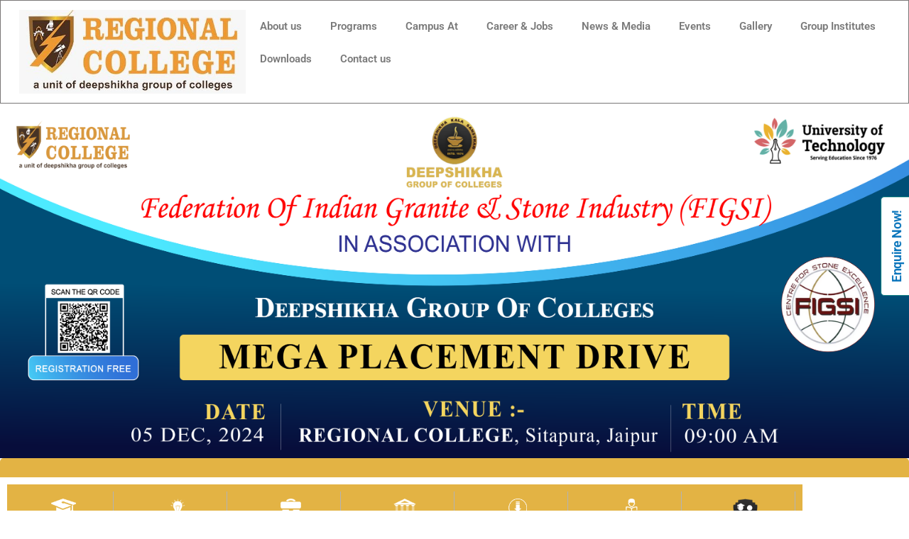

--- FILE ---
content_type: text/html; charset=UTF-8
request_url: https://regional.ac.in/sport-activity-kabaddi/
body_size: 33629
content:
<!DOCTYPE html>
<html lang="en-US" prefix="og: http://ogp.me/ns#">
<head><meta charset="UTF-8"><script>if(navigator.userAgent.match(/MSIE|Internet Explorer/i)||navigator.userAgent.match(/Trident\/7\..*?rv:11/i)){var href=document.location.href;if(!href.match(/[?&]nowprocket/)){if(href.indexOf("?")==-1){if(href.indexOf("#")==-1){document.location.href=href+"?nowprocket=1"}else{document.location.href=href.replace("#","?nowprocket=1#")}}else{if(href.indexOf("#")==-1){document.location.href=href+"&nowprocket=1"}else{document.location.href=href.replace("#","&nowprocket=1#")}}}}</script><script>class RocketLazyLoadScripts{constructor(e){this.triggerEvents=e,this.eventOptions={passive:!0},this.userEventListener=this.triggerListener.bind(this),this.delayedScripts={normal:[],async:[],defer:[]},this.allJQueries=[]}_addUserInteractionListener(e){this.triggerEvents.forEach((t=>window.addEventListener(t,e.userEventListener,e.eventOptions)))}_removeUserInteractionListener(e){this.triggerEvents.forEach((t=>window.removeEventListener(t,e.userEventListener,e.eventOptions)))}triggerListener(){this._removeUserInteractionListener(this),"loading"===document.readyState?document.addEventListener("DOMContentLoaded",this._loadEverythingNow.bind(this)):this._loadEverythingNow()}async _loadEverythingNow(){this._delayEventListeners(),this._delayJQueryReady(this),this._handleDocumentWrite(),this._registerAllDelayedScripts(),this._preloadAllScripts(),await this._loadScriptsFromList(this.delayedScripts.normal),await this._loadScriptsFromList(this.delayedScripts.defer),await this._loadScriptsFromList(this.delayedScripts.async),await this._triggerDOMContentLoaded(),await this._triggerWindowLoad(),window.dispatchEvent(new Event("rocket-allScriptsLoaded"))}_registerAllDelayedScripts(){document.querySelectorAll("script[type=rocketlazyloadscript]").forEach((e=>{e.hasAttribute("src")?e.hasAttribute("async")&&!1!==e.async?this.delayedScripts.async.push(e):e.hasAttribute("defer")&&!1!==e.defer||"module"===e.getAttribute("data-rocket-type")?this.delayedScripts.defer.push(e):this.delayedScripts.normal.push(e):this.delayedScripts.normal.push(e)}))}async _transformScript(e){return await this._requestAnimFrame(),new Promise((t=>{const n=document.createElement("script");let r;[...e.attributes].forEach((e=>{let t=e.nodeName;"type"!==t&&("data-rocket-type"===t&&(t="type",r=e.nodeValue),n.setAttribute(t,e.nodeValue))})),e.hasAttribute("src")?(n.addEventListener("load",t),n.addEventListener("error",t)):(n.text=e.text,t()),e.parentNode.replaceChild(n,e)}))}async _loadScriptsFromList(e){const t=e.shift();return t?(await this._transformScript(t),this._loadScriptsFromList(e)):Promise.resolve()}_preloadAllScripts(){var e=document.createDocumentFragment();[...this.delayedScripts.normal,...this.delayedScripts.defer,...this.delayedScripts.async].forEach((t=>{const n=t.getAttribute("src");if(n){const t=document.createElement("link");t.href=n,t.rel="preload",t.as="script",e.appendChild(t)}})),document.head.appendChild(e)}_delayEventListeners(){let e={};function t(t,n){!function(t){function n(n){return e[t].eventsToRewrite.indexOf(n)>=0?"rocket-"+n:n}e[t]||(e[t]={originalFunctions:{add:t.addEventListener,remove:t.removeEventListener},eventsToRewrite:[]},t.addEventListener=function(){arguments[0]=n(arguments[0]),e[t].originalFunctions.add.apply(t,arguments)},t.removeEventListener=function(){arguments[0]=n(arguments[0]),e[t].originalFunctions.remove.apply(t,arguments)})}(t),e[t].eventsToRewrite.push(n)}function n(e,t){let n=e[t];Object.defineProperty(e,t,{get:()=>n||function(){},set(r){e["rocket"+t]=n=r}})}t(document,"DOMContentLoaded"),t(window,"DOMContentLoaded"),t(window,"load"),t(window,"pageshow"),t(document,"readystatechange"),n(document,"onreadystatechange"),n(window,"onload"),n(window,"onpageshow")}_delayJQueryReady(e){let t=window.jQuery;Object.defineProperty(window,"jQuery",{get:()=>t,set(n){if(n&&n.fn&&!e.allJQueries.includes(n)){n.fn.ready=n.fn.init.prototype.ready=function(t){e.domReadyFired?t.bind(document)(n):document.addEventListener("rocket-DOMContentLoaded",(()=>t.bind(document)(n)))};const t=n.fn.on;n.fn.on=n.fn.init.prototype.on=function(){if(this[0]===window){function e(e){return e.split(" ").map((e=>"load"===e||0===e.indexOf("load.")?"rocket-jquery-load":e)).join(" ")}"string"==typeof arguments[0]||arguments[0]instanceof String?arguments[0]=e(arguments[0]):"object"==typeof arguments[0]&&Object.keys(arguments[0]).forEach((t=>{delete Object.assign(arguments[0],{[e(t)]:arguments[0][t]})[t]}))}return t.apply(this,arguments),this},e.allJQueries.push(n)}t=n}})}async _triggerDOMContentLoaded(){this.domReadyFired=!0,await this._requestAnimFrame(),document.dispatchEvent(new Event("rocket-DOMContentLoaded")),await this._requestAnimFrame(),window.dispatchEvent(new Event("rocket-DOMContentLoaded")),await this._requestAnimFrame(),document.dispatchEvent(new Event("rocket-readystatechange")),await this._requestAnimFrame(),document.rocketonreadystatechange&&document.rocketonreadystatechange()}async _triggerWindowLoad(){await this._requestAnimFrame(),window.dispatchEvent(new Event("rocket-load")),await this._requestAnimFrame(),window.rocketonload&&window.rocketonload(),await this._requestAnimFrame(),this.allJQueries.forEach((e=>e(window).trigger("rocket-jquery-load"))),window.dispatchEvent(new Event("rocket-pageshow")),await this._requestAnimFrame(),window.rocketonpageshow&&window.rocketonpageshow()}_handleDocumentWrite(){const e=new Map;document.write=document.writeln=function(t){const n=document.currentScript,r=document.createRange(),i=n.parentElement;let o=e.get(n);void 0===o&&(o=n.nextSibling,e.set(n,o));const a=document.createDocumentFragment();r.setStart(a,0),a.appendChild(r.createContextualFragment(t)),i.insertBefore(a,o)}}async _requestAnimFrame(){return new Promise((e=>requestAnimationFrame(e)))}static run(){const e=new RocketLazyLoadScripts(["keydown","mousemove","touchmove","touchstart","touchend","wheel"]);e._addUserInteractionListener(e)}}RocketLazyLoadScripts.run();</script>

<title>“Sport Activity – KABADDI”</title>


<!-- SEO by Squirrly SEO 12.4.15 - https://plugin.squirrly.co/ -->

<meta name="robots" content="index,follow">
<meta name="googlebot" content="index,follow,max-snippet:-1,max-image-preview:large,max-video-preview:-1">
<meta name="bingbot" content="index,follow,max-snippet:-1,max-image-preview:large,max-video-preview:-1">

<meta name="description" content="“Sport Activity – KABADDI” Department of Electrical Engineering RCERT Jaipur organized a sports competition of KABADDI, which is successfully conducted. Sports activity will definitely make our students fit &#038; healthy, also this activity boost up their mind. Our body needs regular physical activity in order" />
<link rel="canonical" href="https://regional.ac.in/sport-activity-kabaddi/" />
<link rel="alternate" type="application/rss+xml" href="https://regional.ac.in/sitemap.xml" />

<meta property="og:url" content="https://regional.ac.in/sport-activity-kabaddi/" />
<meta property="og:title" content="“Sport Activity – KABADDI”" />
<meta property="og:description" content="“Sport Activity – KABADDI” Department of Electrical Engineering RCERT Jaipur organized a sports competition of KABADDI, which is successfully conducted. Sports activity will definitely make our stude" />
<meta property="og:type" content="article" />
<meta property="og:site_name" content="Regional College" />
<meta property="og:locale" content="en_US" />
<meta property="og:publish_date" content="2022-02-07T05:08:04+00:00" />
<meta property="article:published_time" content="2022-02-07T05:08:04+00:00" />
<meta property="article:modified_time" content="2022-02-08T04:34:15+00:00" />
<meta property="article:section" content="News" />
<meta property="article:author" content="admin" />

<meta property="twitter:url" content="https://regional.ac.in/sport-activity-kabaddi/" />
<meta property="twitter:title" content="“Sport Activity – KABADDI”" />
<meta property="twitter:description" content="“Sport Activity – KABADDI” Department of Electrical Engineering RCERT Jaipur organized a sports competition of KABADDI, which is successfully conducted. Sports activity will definitely make our students fit &#038; healthy, also this activity boost up their mind. Our body needs" />
<meta property="twitter:domain" content="Regional College" />
<meta property="twitter:card" content="summary_large_image" />
<meta property="twitter:creator" content="@twitter" />
<meta property="twitter:site" content="@twitter" />
<script type="application/ld+json">{"@context":"https://schema.org","@graph":[{"@type":"NewsArticle","@id":"https://regional.ac.in/sport-activity-kabaddi/#NewsArticle","url":"https://regional.ac.in/sport-activity-kabaddi/","headline":"\u201cSport Activity \u2013 KABADDI\u201d ","description":"\u201cSport Activity \u2013 KABADDI\u201d Department of Electrical Engineering RCERT Jaipur organized a sports competition of KABADDI, which is successfully conducted. Sports activity will definitely make our students fit &#038; healthy, also this activity boost up their mind. Our body needs regular physical activity in order","datePublished":"2022-02-07T05:08:04+00:00","dateModified":"2022-02-08T04:34:15+00:00","author":{"@type":"Person","@id":"https://regional.ac.in/author/admin/#21232f297a","url":"https://regional.ac.in/author/admin/","name":"admin"},"publisher":{"@type":"Organization","@id":"https://regional.ac.in#organization"}},{"@type":"BreadcrumbList","@id":"https://regional.ac.in/sport-activity-kabaddi/#breadcrumblist","itemListElement":[{"@type":"ListItem","position":1,"item":{"@id":"https://regional.ac.in","name":"Best Engineering Colleges in Jaipur | Private Technical College in Jaipur"}},{"@type":"ListItem","position":2,"item":{"@id":"https://regional.ac.in/category/news/","name":"News"}},{"@type":"ListItem","position":3,"item":{"@id":"https://regional.ac.in/sport-activity-kabaddi/","name":"\u201cSport Activity \u2013 KABADDI\u201d "}}]}]}</script>
<!-- /SEO by Squirrly SEO - WordPress SEO Plugin -->




<meta name="viewport" content="width=device-width, initial-scale=1">
	<link rel="profile" href="https://gmpg.org/xfn/11"> 
		<!-- This site is optimized with the Yoast SEO plugin v26.7 - https://yoast.com/wordpress/plugins/seo/ -->
	
															<meta name="author" content="admin" />
						<script type="application/ld+json" class="yoast-schema-graph">{"@context":"https://schema.org","@graph":[{"@type":"Article","@id":"https://regional.ac.in/sport-activity-kabaddi/#article","isPartOf":{"@id":"https://regional.ac.in/sport-activity-kabaddi/"},"author":{"name":"admin","@id":"https://regional.ac.in/#/schema/person/c112a4e95f7af994703ceb8c2addf008"},"headline":"“Sport Activity – KABADDI”","datePublished":"2022-02-07T05:08:04+00:00","dateModified":"2022-02-08T04:34:15+00:00","mainEntityOfPage":{"@id":"https://regional.ac.in/sport-activity-kabaddi/"},"wordCount":66,"commentCount":0,"publisher":{"@id":"https://regional.ac.in/#organization"},"articleSection":["News"],"inLanguage":"en-US","potentialAction":[{"@type":"CommentAction","name":"Comment","target":["https://regional.ac.in/sport-activity-kabaddi/#respond"]}]},{"@type":"WebPage","@id":"https://regional.ac.in/sport-activity-kabaddi/","url":"https://regional.ac.in/sport-activity-kabaddi/","name":"“Sport Activity – KABADDI” - Regional College","isPartOf":{"@id":"https://regional.ac.in/#website"},"datePublished":"2022-02-07T05:08:04+00:00","dateModified":"2022-02-08T04:34:15+00:00","breadcrumb":{"@id":"https://regional.ac.in/sport-activity-kabaddi/#breadcrumb"},"inLanguage":"en-US","potentialAction":[{"@type":"ReadAction","target":["https://regional.ac.in/sport-activity-kabaddi/"]}]},{"@type":"BreadcrumbList","@id":"https://regional.ac.in/sport-activity-kabaddi/#breadcrumb","itemListElement":[{"@type":"ListItem","position":1,"name":"Home","item":"https://regional.ac.in/"},{"@type":"ListItem","position":2,"name":"“Sport Activity – KABADDI”"}]},{"@type":"WebSite","@id":"https://regional.ac.in/#website","url":"https://regional.ac.in/","name":"Regional College","description":" Top Engineering College | Top REAP &amp; Private Technical College Jaipur","publisher":{"@id":"https://regional.ac.in/#organization"},"potentialAction":[{"@type":"SearchAction","target":{"@type":"EntryPoint","urlTemplate":"https://regional.ac.in/?s={search_term_string}"},"query-input":{"@type":"PropertyValueSpecification","valueRequired":true,"valueName":"search_term_string"}}],"inLanguage":"en-US"},{"@type":"Organization","@id":"https://regional.ac.in/#organization","name":"Regional College Jaipur Rajasthan","url":"https://regional.ac.in/","logo":{"@type":"ImageObject","inLanguage":"en-US","@id":"https://regional.ac.in/#/schema/logo/image/","url":"https://regional.ac.in/wp-content/uploads/2022/01/Footer-Regional-College.png","contentUrl":"https://regional.ac.in/wp-content/uploads/2022/01/Footer-Regional-College.png","width":161,"height":151,"caption":"Regional College Jaipur Rajasthan"},"image":{"@id":"https://regional.ac.in/#/schema/logo/image/"},"sameAs":["https://www.facebook.com/regional.college/"]},{"@type":"Person","@id":"https://regional.ac.in/#/schema/person/c112a4e95f7af994703ceb8c2addf008","name":"admin","image":{"@type":"ImageObject","inLanguage":"en-US","@id":"https://regional.ac.in/#/schema/person/image/","url":"https://secure.gravatar.com/avatar/7951019b0a65468bd9f00bd35eb9118a449812a8d08aa2abdfc112e2a7fe64bb?s=96&d=mm&r=g","contentUrl":"https://secure.gravatar.com/avatar/7951019b0a65468bd9f00bd35eb9118a449812a8d08aa2abdfc112e2a7fe64bb?s=96&d=mm&r=g","caption":"admin"},"sameAs":["https://regional.ac.in"],"url":"https://regional.ac.in/author/admin/"}]}</script>
	<!-- / Yoast SEO plugin. -->


<link rel='dns-prefetch' href='//www.googletagmanager.com' />
<link rel="alternate" type="application/rss+xml" title="Regional College &raquo; Feed" href="https://regional.ac.in/feed/" />
<link rel="alternate" type="application/rss+xml" title="Regional College &raquo; Comments Feed" href="https://regional.ac.in/comments/feed/" />
<link rel="alternate" type="application/rss+xml" title="Regional College &raquo; “Sport Activity – KABADDI” Comments Feed" href="https://regional.ac.in/sport-activity-kabaddi/feed/" />
<link rel="alternate" title="oEmbed (JSON)" type="application/json+oembed" href="https://regional.ac.in/wp-json/oembed/1.0/embed?url=https%3A%2F%2Fregional.ac.in%2Fsport-activity-kabaddi%2F" />
<link rel="alternate" title="oEmbed (XML)" type="text/xml+oembed" href="https://regional.ac.in/wp-json/oembed/1.0/embed?url=https%3A%2F%2Fregional.ac.in%2Fsport-activity-kabaddi%2F&#038;format=xml" />
<style id='wp-img-auto-sizes-contain-inline-css'>
img:is([sizes=auto i],[sizes^="auto," i]){contain-intrinsic-size:3000px 1500px}
/*# sourceURL=wp-img-auto-sizes-contain-inline-css */
</style>
<link rel='stylesheet' id='aca33b9c04-css' href='https://regional.ac.in/wp-content/plugins/squirrly-seo/view/assets/css/frontend.min.css?ver=12.4.15' media='all' />
<link rel='stylesheet' id='astra-theme-css-css' href='https://regional.ac.in/wp-content/themes/astra/assets/css/minified/main.min.css?ver=4.12.0' media='all' />
<style id='astra-theme-css-inline-css'>
.ast-no-sidebar .entry-content .alignfull {margin-left: calc( -50vw + 50%);margin-right: calc( -50vw + 50%);max-width: 100vw;width: 100vw;}.ast-no-sidebar .entry-content .alignwide {margin-left: calc(-41vw + 50%);margin-right: calc(-41vw + 50%);max-width: unset;width: unset;}.ast-no-sidebar .entry-content .alignfull .alignfull,.ast-no-sidebar .entry-content .alignfull .alignwide,.ast-no-sidebar .entry-content .alignwide .alignfull,.ast-no-sidebar .entry-content .alignwide .alignwide,.ast-no-sidebar .entry-content .wp-block-column .alignfull,.ast-no-sidebar .entry-content .wp-block-column .alignwide{width: 100%;margin-left: auto;margin-right: auto;}.wp-block-gallery,.blocks-gallery-grid {margin: 0;}.wp-block-separator {max-width: 100px;}.wp-block-separator.is-style-wide,.wp-block-separator.is-style-dots {max-width: none;}.entry-content .has-2-columns .wp-block-column:first-child {padding-right: 10px;}.entry-content .has-2-columns .wp-block-column:last-child {padding-left: 10px;}@media (max-width: 782px) {.entry-content .wp-block-columns .wp-block-column {flex-basis: 100%;}.entry-content .has-2-columns .wp-block-column:first-child {padding-right: 0;}.entry-content .has-2-columns .wp-block-column:last-child {padding-left: 0;}}body .entry-content .wp-block-latest-posts {margin-left: 0;}body .entry-content .wp-block-latest-posts li {list-style: none;}.ast-no-sidebar .ast-container .entry-content .wp-block-latest-posts {margin-left: 0;}.ast-header-break-point .entry-content .alignwide {margin-left: auto;margin-right: auto;}.entry-content .blocks-gallery-item img {margin-bottom: auto;}.wp-block-pullquote {border-top: 4px solid #555d66;border-bottom: 4px solid #555d66;color: #40464d;}:root{--ast-post-nav-space:0;--ast-container-default-xlg-padding:6.67em;--ast-container-default-lg-padding:5.67em;--ast-container-default-slg-padding:4.34em;--ast-container-default-md-padding:3.34em;--ast-container-default-sm-padding:6.67em;--ast-container-default-xs-padding:2.4em;--ast-container-default-xxs-padding:1.4em;--ast-code-block-background:#EEEEEE;--ast-comment-inputs-background:#FAFAFA;--ast-normal-container-width:1200px;--ast-narrow-container-width:750px;--ast-blog-title-font-weight:normal;--ast-blog-meta-weight:inherit;--ast-global-color-primary:var(--ast-global-color-5);--ast-global-color-secondary:var(--ast-global-color-4);--ast-global-color-alternate-background:var(--ast-global-color-7);--ast-global-color-subtle-background:var(--ast-global-color-6);--ast-bg-style-guide:var( --ast-global-color-secondary,--ast-global-color-5 );--ast-shadow-style-guide:0px 0px 4px 0 #00000057;--ast-global-dark-bg-style:#fff;--ast-global-dark-lfs:#fbfbfb;--ast-widget-bg-color:#fafafa;--ast-wc-container-head-bg-color:#fbfbfb;--ast-title-layout-bg:#eeeeee;--ast-search-border-color:#e7e7e7;--ast-lifter-hover-bg:#e6e6e6;--ast-gallery-block-color:#000;--srfm-color-input-label:var(--ast-global-color-2);}html{font-size:93.75%;}a,.page-title{color:var(--ast-global-color-0);}a:hover,a:focus{color:var(--ast-global-color-1);}body,button,input,select,textarea,.ast-button,.ast-custom-button{font-family:-apple-system,BlinkMacSystemFont,Segoe UI,Roboto,Oxygen-Sans,Ubuntu,Cantarell,Helvetica Neue,sans-serif;font-weight:inherit;font-size:15px;font-size:1rem;line-height:var(--ast-body-line-height,1.65em);}blockquote{color:var(--ast-global-color-3);}h1,h2,h3,h4,h5,h6,.entry-content :where(h1,h2,h3,h4,h5,h6),.site-title,.site-title a{font-weight:600;}.ast-site-identity .site-title a{color:var(--ast-global-color-2);}.site-title{font-size:35px;font-size:2.3333333333333rem;display:block;}header .custom-logo-link img{max-width:277px;width:277px;}.astra-logo-svg{width:277px;}.site-header .site-description{font-size:15px;font-size:1rem;display:block;}.entry-title{font-size:26px;font-size:1.7333333333333rem;}.archive .ast-article-post .ast-article-inner,.blog .ast-article-post .ast-article-inner,.archive .ast-article-post .ast-article-inner:hover,.blog .ast-article-post .ast-article-inner:hover{overflow:hidden;}h1,.entry-content :where(h1){font-size:40px;font-size:2.6666666666667rem;font-weight:600;line-height:1.4em;}h2,.entry-content :where(h2){font-size:32px;font-size:2.1333333333333rem;font-weight:600;line-height:1.3em;}h3,.entry-content :where(h3){font-size:26px;font-size:1.7333333333333rem;font-weight:600;line-height:1.3em;}h4,.entry-content :where(h4){font-size:24px;font-size:1.6rem;line-height:1.2em;font-weight:600;}h5,.entry-content :where(h5){font-size:20px;font-size:1.3333333333333rem;line-height:1.2em;font-weight:600;}h6,.entry-content :where(h6){font-size:16px;font-size:1.0666666666667rem;line-height:1.25em;font-weight:600;}::selection{background-color:var(--ast-global-color-0);color:#ffffff;}body,h1,h2,h3,h4,h5,h6,.entry-title a,.entry-content :where(h1,h2,h3,h4,h5,h6){color:var(--ast-global-color-3);}.tagcloud a:hover,.tagcloud a:focus,.tagcloud a.current-item{color:#ffffff;border-color:var(--ast-global-color-0);background-color:var(--ast-global-color-0);}input:focus,input[type="text"]:focus,input[type="email"]:focus,input[type="url"]:focus,input[type="password"]:focus,input[type="reset"]:focus,input[type="search"]:focus,textarea:focus{border-color:var(--ast-global-color-0);}input[type="radio"]:checked,input[type=reset],input[type="checkbox"]:checked,input[type="checkbox"]:hover:checked,input[type="checkbox"]:focus:checked,input[type=range]::-webkit-slider-thumb{border-color:var(--ast-global-color-0);background-color:var(--ast-global-color-0);box-shadow:none;}.site-footer a:hover + .post-count,.site-footer a:focus + .post-count{background:var(--ast-global-color-0);border-color:var(--ast-global-color-0);}.single .nav-links .nav-previous,.single .nav-links .nav-next{color:var(--ast-global-color-0);}.entry-meta,.entry-meta *{line-height:1.45;color:var(--ast-global-color-0);}.entry-meta a:not(.ast-button):hover,.entry-meta a:not(.ast-button):hover *,.entry-meta a:not(.ast-button):focus,.entry-meta a:not(.ast-button):focus *,.page-links > .page-link,.page-links .page-link:hover,.post-navigation a:hover{color:var(--ast-global-color-1);}#cat option,.secondary .calendar_wrap thead a,.secondary .calendar_wrap thead a:visited{color:var(--ast-global-color-0);}.secondary .calendar_wrap #today,.ast-progress-val span{background:var(--ast-global-color-0);}.secondary a:hover + .post-count,.secondary a:focus + .post-count{background:var(--ast-global-color-0);border-color:var(--ast-global-color-0);}.calendar_wrap #today > a{color:#ffffff;}.page-links .page-link,.single .post-navigation a{color:var(--ast-global-color-0);}.ast-search-menu-icon .search-form button.search-submit{padding:0 4px;}.ast-search-menu-icon form.search-form{padding-right:0;}.ast-search-menu-icon.slide-search input.search-field{width:0;}.ast-header-search .ast-search-menu-icon.ast-dropdown-active .search-form,.ast-header-search .ast-search-menu-icon.ast-dropdown-active .search-field:focus{transition:all 0.2s;}.search-form input.search-field:focus{outline:none;}.ast-archive-title{color:var(--ast-global-color-2);}.widget-title,.widget .wp-block-heading{font-size:21px;font-size:1.4rem;color:var(--ast-global-color-2);}.ast-single-post .entry-content a,.ast-comment-content a:not(.ast-comment-edit-reply-wrap a){text-decoration:underline;}.ast-single-post .wp-block-button .wp-block-button__link,.ast-single-post .elementor-widget-button .elementor-button,.ast-single-post .entry-content .uagb-tab a,.ast-single-post .entry-content .uagb-ifb-cta a,.ast-single-post .entry-content .wp-block-uagb-buttons a,.ast-single-post .entry-content .uabb-module-content a,.ast-single-post .entry-content .uagb-post-grid a,.ast-single-post .entry-content .uagb-timeline a,.ast-single-post .entry-content .uagb-toc__wrap a,.ast-single-post .entry-content .uagb-taxomony-box a,.entry-content .wp-block-latest-posts > li > a,.ast-single-post .entry-content .wp-block-file__button,a.ast-post-filter-single,.ast-single-post .wp-block-buttons .wp-block-button.is-style-outline .wp-block-button__link,.ast-single-post .ast-comment-content .comment-reply-link,.ast-single-post .ast-comment-content .comment-edit-link{text-decoration:none;}.ast-search-menu-icon.slide-search a:focus-visible:focus-visible,.astra-search-icon:focus-visible,#close:focus-visible,a:focus-visible,.ast-menu-toggle:focus-visible,.site .skip-link:focus-visible,.wp-block-loginout input:focus-visible,.wp-block-search.wp-block-search__button-inside .wp-block-search__inside-wrapper,.ast-header-navigation-arrow:focus-visible,.ast-orders-table__row .ast-orders-table__cell:focus-visible,a#ast-apply-coupon:focus-visible,#ast-apply-coupon:focus-visible,#close:focus-visible,.button.search-submit:focus-visible,#search_submit:focus,.normal-search:focus-visible,.ast-header-account-wrap:focus-visible,.astra-cart-drawer-close:focus,.ast-single-variation:focus,.ast-button:focus,.ast-builder-button-wrap:has(.ast-custom-button-link:focus),.ast-builder-button-wrap .ast-custom-button-link:focus{outline-style:dotted;outline-color:inherit;outline-width:thin;}input:focus,input[type="text"]:focus,input[type="email"]:focus,input[type="url"]:focus,input[type="password"]:focus,input[type="reset"]:focus,input[type="search"]:focus,input[type="number"]:focus,textarea:focus,.wp-block-search__input:focus,[data-section="section-header-mobile-trigger"] .ast-button-wrap .ast-mobile-menu-trigger-minimal:focus,.ast-mobile-popup-drawer.active .menu-toggle-close:focus,#ast-scroll-top:focus,#coupon_code:focus,#ast-coupon-code:focus{border-style:dotted;border-color:inherit;border-width:thin;}input{outline:none;}.ast-logo-title-inline .site-logo-img{padding-right:1em;}.site-logo-img img{ transition:all 0.2s linear;}body .ast-oembed-container *{position:absolute;top:0;width:100%;height:100%;left:0;}body .wp-block-embed-pocket-casts .ast-oembed-container *{position:unset;}.ast-single-post-featured-section + article {margin-top: 2em;}.site-content .ast-single-post-featured-section img {width: 100%;overflow: hidden;object-fit: cover;}.site > .ast-single-related-posts-container {margin-top: 0;}@media (min-width: 922px) {.ast-desktop .ast-container--narrow {max-width: var(--ast-narrow-container-width);margin: 0 auto;}}.ast-page-builder-template .hentry {margin: 0;}.ast-page-builder-template .site-content > .ast-container {max-width: 100%;padding: 0;}.ast-page-builder-template .site .site-content #primary {padding: 0;margin: 0;}.ast-page-builder-template .no-results {text-align: center;margin: 4em auto;}.ast-page-builder-template .ast-pagination {padding: 2em;}.ast-page-builder-template .entry-header.ast-no-title.ast-no-thumbnail {margin-top: 0;}.ast-page-builder-template .entry-header.ast-header-without-markup {margin-top: 0;margin-bottom: 0;}.ast-page-builder-template .entry-header.ast-no-title.ast-no-meta {margin-bottom: 0;}.ast-page-builder-template.single .post-navigation {padding-bottom: 2em;}.ast-page-builder-template.single-post .site-content > .ast-container {max-width: 100%;}.ast-page-builder-template .entry-header {margin-top: 4em;margin-left: auto;margin-right: auto;padding-left: 20px;padding-right: 20px;}.single.ast-page-builder-template .entry-header {padding-left: 20px;padding-right: 20px;}.ast-page-builder-template .ast-archive-description {margin: 4em auto 0;padding-left: 20px;padding-right: 20px;}@media (max-width:921.9px){#ast-desktop-header{display:none;}}@media (min-width:922px){#ast-mobile-header{display:none;}}@media( max-width: 420px ) {.single .nav-links .nav-previous,.single .nav-links .nav-next {width: 100%;text-align: center;}}.wp-block-buttons.aligncenter{justify-content:center;}@media (max-width:921px){.ast-theme-transparent-header #primary,.ast-theme-transparent-header #secondary{padding:0;}}@media (max-width:921px){.ast-plain-container.ast-no-sidebar #primary{padding:0;}}.ast-plain-container.ast-no-sidebar #primary{margin-top:0;margin-bottom:0;}@media (min-width:1200px){.wp-block-group .has-background{padding:20px;}}@media (min-width:1200px){.wp-block-cover-image.alignwide .wp-block-cover__inner-container,.wp-block-cover.alignwide .wp-block-cover__inner-container,.wp-block-cover-image.alignfull .wp-block-cover__inner-container,.wp-block-cover.alignfull .wp-block-cover__inner-container{width:100%;}}.wp-block-columns{margin-bottom:unset;}.wp-block-image.size-full{margin:2rem 0;}.wp-block-separator.has-background{padding:0;}.wp-block-gallery{margin-bottom:1.6em;}.wp-block-group{padding-top:4em;padding-bottom:4em;}.wp-block-group__inner-container .wp-block-columns:last-child,.wp-block-group__inner-container :last-child,.wp-block-table table{margin-bottom:0;}.blocks-gallery-grid{width:100%;}.wp-block-navigation-link__content{padding:5px 0;}.wp-block-group .wp-block-group .has-text-align-center,.wp-block-group .wp-block-column .has-text-align-center{max-width:100%;}.has-text-align-center{margin:0 auto;}@media (max-width:1200px){.wp-block-group{padding:3em;}.wp-block-group .wp-block-group{padding:1.5em;}.wp-block-columns,.wp-block-column{margin:1rem 0;}}@media (min-width:921px){.wp-block-columns .wp-block-group{padding:2em;}}@media (max-width:544px){.wp-block-cover-image .wp-block-cover__inner-container,.wp-block-cover .wp-block-cover__inner-container{width:unset;}.wp-block-cover,.wp-block-cover-image{padding:2em 0;}.wp-block-group,.wp-block-cover{padding:2em;}.wp-block-media-text__media img,.wp-block-media-text__media video{width:unset;max-width:100%;}.wp-block-media-text.has-background .wp-block-media-text__content{padding:1em;}}.wp-block-image.aligncenter{margin-left:auto;margin-right:auto;}.wp-block-table.aligncenter{margin-left:auto;margin-right:auto;}@media (min-width:544px){.entry-content .wp-block-media-text.has-media-on-the-right .wp-block-media-text__content{padding:0 8% 0 0;}.entry-content .wp-block-media-text .wp-block-media-text__content{padding:0 0 0 8%;}.ast-plain-container .site-content .entry-content .has-custom-content-position.is-position-bottom-left > *,.ast-plain-container .site-content .entry-content .has-custom-content-position.is-position-bottom-right > *,.ast-plain-container .site-content .entry-content .has-custom-content-position.is-position-top-left > *,.ast-plain-container .site-content .entry-content .has-custom-content-position.is-position-top-right > *,.ast-plain-container .site-content .entry-content .has-custom-content-position.is-position-center-right > *,.ast-plain-container .site-content .entry-content .has-custom-content-position.is-position-center-left > *{margin:0;}}@media (max-width:544px){.entry-content .wp-block-media-text .wp-block-media-text__content{padding:8% 0;}.wp-block-media-text .wp-block-media-text__media img{width:auto;max-width:100%;}}.wp-block-button.is-style-outline .wp-block-button__link{border-color:var(--ast-global-color-0);}div.wp-block-button.is-style-outline > .wp-block-button__link:not(.has-text-color),div.wp-block-button.wp-block-button__link.is-style-outline:not(.has-text-color){color:var(--ast-global-color-0);}.wp-block-button.is-style-outline .wp-block-button__link:hover,.wp-block-buttons .wp-block-button.is-style-outline .wp-block-button__link:focus,.wp-block-buttons .wp-block-button.is-style-outline > .wp-block-button__link:not(.has-text-color):hover,.wp-block-buttons .wp-block-button.wp-block-button__link.is-style-outline:not(.has-text-color):hover{color:#ffffff;background-color:var(--ast-global-color-1);border-color:var(--ast-global-color-1);}.post-page-numbers.current .page-link,.ast-pagination .page-numbers.current{color:#ffffff;border-color:var(--ast-global-color-0);background-color:var(--ast-global-color-0);}@media (min-width:544px){.entry-content > .alignleft{margin-right:20px;}.entry-content > .alignright{margin-left:20px;}}.wp-block-button.is-style-outline .wp-block-button__link.wp-element-button,.ast-outline-button{border-color:var(--ast-global-color-0);font-family:inherit;font-weight:inherit;line-height:1em;}.wp-block-buttons .wp-block-button.is-style-outline > .wp-block-button__link:not(.has-text-color),.wp-block-buttons .wp-block-button.wp-block-button__link.is-style-outline:not(.has-text-color),.ast-outline-button{color:var(--ast-global-color-0);}.wp-block-button.is-style-outline .wp-block-button__link:hover,.wp-block-buttons .wp-block-button.is-style-outline .wp-block-button__link:focus,.wp-block-buttons .wp-block-button.is-style-outline > .wp-block-button__link:not(.has-text-color):hover,.wp-block-buttons .wp-block-button.wp-block-button__link.is-style-outline:not(.has-text-color):hover,.ast-outline-button:hover,.ast-outline-button:focus,.wp-block-uagb-buttons-child .uagb-buttons-repeater.ast-outline-button:hover,.wp-block-uagb-buttons-child .uagb-buttons-repeater.ast-outline-button:focus{color:#ffffff;background-color:var(--ast-global-color-1);border-color:var(--ast-global-color-1);}.wp-block-button .wp-block-button__link.wp-element-button.is-style-outline:not(.has-background),.wp-block-button.is-style-outline>.wp-block-button__link.wp-element-button:not(.has-background),.ast-outline-button{background-color:transparent;}.entry-content[data-ast-blocks-layout] > figure{margin-bottom:1em;}h1.widget-title{font-weight:600;}h2.widget-title{font-weight:600;}h3.widget-title{font-weight:600;}.elementor-widget-container .elementor-loop-container .e-loop-item[data-elementor-type="loop-item"]{width:100%;}@media (max-width:921px){.ast-left-sidebar #content > .ast-container{display:flex;flex-direction:column-reverse;width:100%;}.ast-separate-container .ast-article-post,.ast-separate-container .ast-article-single{padding:1.5em 2.14em;}.ast-author-box img.avatar{margin:20px 0 0 0;}}@media (min-width:922px){.ast-separate-container.ast-right-sidebar #primary,.ast-separate-container.ast-left-sidebar #primary{border:0;}.search-no-results.ast-separate-container #primary{margin-bottom:4em;}}.wp-block-button .wp-block-button__link{color:#ffffff;}.wp-block-button .wp-block-button__link:hover,.wp-block-button .wp-block-button__link:focus{color:#ffffff;background-color:var(--ast-global-color-1);border-color:var(--ast-global-color-1);}.elementor-widget-heading h1.elementor-heading-title{line-height:1.4em;}.elementor-widget-heading h2.elementor-heading-title{line-height:1.3em;}.elementor-widget-heading h3.elementor-heading-title{line-height:1.3em;}.elementor-widget-heading h4.elementor-heading-title{line-height:1.2em;}.elementor-widget-heading h5.elementor-heading-title{line-height:1.2em;}.elementor-widget-heading h6.elementor-heading-title{line-height:1.25em;}.wp-block-button .wp-block-button__link{border-color:var(--ast-global-color-0);background-color:var(--ast-global-color-0);color:#ffffff;font-family:inherit;font-weight:inherit;line-height:1em;padding-top:15px;padding-right:30px;padding-bottom:15px;padding-left:30px;}@media (max-width:921px){.wp-block-button .wp-block-button__link{padding-top:14px;padding-right:28px;padding-bottom:14px;padding-left:28px;}}@media (max-width:544px){.wp-block-button .wp-block-button__link{padding-top:12px;padding-right:24px;padding-bottom:12px;padding-left:24px;}}.menu-toggle,button,.ast-button,.ast-custom-button,.button,input#submit,input[type="button"],input[type="submit"],input[type="reset"],form[CLASS*="wp-block-search__"].wp-block-search .wp-block-search__inside-wrapper .wp-block-search__button,body .wp-block-file .wp-block-file__button{border-style:solid;border-top-width:0;border-right-width:0;border-left-width:0;border-bottom-width:0;color:#ffffff;border-color:var(--ast-global-color-0);background-color:var(--ast-global-color-0);padding-top:15px;padding-right:30px;padding-bottom:15px;padding-left:30px;font-family:inherit;font-weight:inherit;line-height:1em;}button:focus,.menu-toggle:hover,button:hover,.ast-button:hover,.ast-custom-button:hover .button:hover,.ast-custom-button:hover ,input[type=reset]:hover,input[type=reset]:focus,input#submit:hover,input#submit:focus,input[type="button"]:hover,input[type="button"]:focus,input[type="submit"]:hover,input[type="submit"]:focus,form[CLASS*="wp-block-search__"].wp-block-search .wp-block-search__inside-wrapper .wp-block-search__button:hover,form[CLASS*="wp-block-search__"].wp-block-search .wp-block-search__inside-wrapper .wp-block-search__button:focus,body .wp-block-file .wp-block-file__button:hover,body .wp-block-file .wp-block-file__button:focus{color:#ffffff;background-color:var(--ast-global-color-1);border-color:var(--ast-global-color-1);}@media (max-width:921px){.menu-toggle,button,.ast-button,.ast-custom-button,.button,input#submit,input[type="button"],input[type="submit"],input[type="reset"],form[CLASS*="wp-block-search__"].wp-block-search .wp-block-search__inside-wrapper .wp-block-search__button,body .wp-block-file .wp-block-file__button{padding-top:14px;padding-right:28px;padding-bottom:14px;padding-left:28px;}}@media (max-width:544px){.menu-toggle,button,.ast-button,.ast-custom-button,.button,input#submit,input[type="button"],input[type="submit"],input[type="reset"],form[CLASS*="wp-block-search__"].wp-block-search .wp-block-search__inside-wrapper .wp-block-search__button,body .wp-block-file .wp-block-file__button{padding-top:12px;padding-right:24px;padding-bottom:12px;padding-left:24px;}}@media (max-width:921px){.ast-mobile-header-stack .main-header-bar .ast-search-menu-icon{display:inline-block;}.ast-header-break-point.ast-header-custom-item-outside .ast-mobile-header-stack .main-header-bar .ast-search-icon{margin:0;}.ast-comment-avatar-wrap img{max-width:2.5em;}.ast-comment-meta{padding:0 1.8888em 1.3333em;}.ast-separate-container .ast-comment-list li.depth-1{padding:1.5em 2.14em;}.ast-separate-container .comment-respond{padding:2em 2.14em;}}@media (min-width:544px){.ast-container{max-width:100%;}}@media (max-width:544px){.ast-separate-container .ast-article-post,.ast-separate-container .ast-article-single,.ast-separate-container .comments-title,.ast-separate-container .ast-archive-description{padding:1.5em 1em;}.ast-separate-container #content .ast-container{padding-left:0.54em;padding-right:0.54em;}.ast-separate-container .ast-comment-list .bypostauthor{padding:.5em;}.ast-search-menu-icon.ast-dropdown-active .search-field{width:170px;}} #ast-mobile-header .ast-site-header-cart-li a{pointer-events:none;}body,.ast-separate-container{background-color:var(--ast-global-color-4);}.entry-content > .wp-block-group,.entry-content > .wp-block-media-text,.entry-content > .wp-block-cover,.entry-content > .wp-block-columns{max-width:58em;width:calc(100% - 4em);margin-left:auto;margin-right:auto;}.entry-content [class*="__inner-container"] > .alignfull{max-width:100%;margin-left:0;margin-right:0;}.entry-content [class*="__inner-container"] > *:not(.alignwide):not(.alignfull):not(.alignleft):not(.alignright){margin-left:auto;margin-right:auto;}.entry-content [class*="__inner-container"] > *:not(.alignwide):not(p):not(.alignfull):not(.alignleft):not(.alignright):not(.is-style-wide):not(iframe){max-width:50rem;width:100%;}@media (min-width:921px){.entry-content > .wp-block-group.alignwide.has-background,.entry-content > .wp-block-group.alignfull.has-background,.entry-content > .wp-block-cover.alignwide,.entry-content > .wp-block-cover.alignfull,.entry-content > .wp-block-columns.has-background.alignwide,.entry-content > .wp-block-columns.has-background.alignfull{margin-top:0;margin-bottom:0;padding:6em 4em;}.entry-content > .wp-block-columns.has-background{margin-bottom:0;}}@media (min-width:1200px){.entry-content .alignfull p{max-width:1200px;}.entry-content .alignfull{max-width:100%;width:100%;}.ast-page-builder-template .entry-content .alignwide,.entry-content [class*="__inner-container"] > .alignwide{max-width:1200px;margin-left:0;margin-right:0;}.entry-content .alignfull [class*="__inner-container"] > .alignwide{max-width:80rem;}}@media (min-width:545px){.site-main .entry-content > .alignwide{margin:0 auto;}.wp-block-group.has-background,.entry-content > .wp-block-cover,.entry-content > .wp-block-columns.has-background{padding:4em;margin-top:0;margin-bottom:0;}.entry-content .wp-block-media-text.alignfull .wp-block-media-text__content,.entry-content .wp-block-media-text.has-background .wp-block-media-text__content{padding:0 8%;}}@media (max-width:921px){.site-title{display:none;}.site-header .site-description{display:none;}h1,.entry-content :where(h1){font-size:30px;}h2,.entry-content :where(h2){font-size:25px;}h3,.entry-content :where(h3){font-size:20px;}}@media (max-width:544px){.site-title{display:block;}.site-header .site-description{display:block;}h1,.entry-content :where(h1){font-size:30px;}h2,.entry-content :where(h2){font-size:25px;}h3,.entry-content :where(h3){font-size:20px;}}@media (max-width:921px){html{font-size:85.5%;}}@media (max-width:544px){html{font-size:85.5%;}}@media (min-width:922px){.ast-container{max-width:1240px;}}@media (min-width:922px){.site-content .ast-container{display:flex;}}@media (max-width:921px){.site-content .ast-container{flex-direction:column;}}@media (min-width:922px){.main-header-menu .sub-menu .menu-item.ast-left-align-sub-menu:hover > .sub-menu,.main-header-menu .sub-menu .menu-item.ast-left-align-sub-menu.focus > .sub-menu{margin-left:-0px;}}.site .comments-area{padding-bottom:3em;}.wp-block-search {margin-bottom: 20px;}.wp-block-site-tagline {margin-top: 20px;}form.wp-block-search .wp-block-search__input,.wp-block-search.wp-block-search__button-inside .wp-block-search__inside-wrapper {border-color: #eaeaea;background: #fafafa;}.wp-block-search.wp-block-search__button-inside .wp-block-search__inside-wrapper .wp-block-search__input:focus,.wp-block-loginout input:focus {outline: thin dotted;}.wp-block-loginout input:focus {border-color: transparent;} form.wp-block-search .wp-block-search__inside-wrapper .wp-block-search__input {padding: 12px;}form.wp-block-search .wp-block-search__button svg {fill: currentColor;width: 20px;height: 20px;}.wp-block-loginout p label {display: block;}.wp-block-loginout p:not(.login-remember):not(.login-submit) input {width: 100%;}.wp-block-loginout .login-remember input {width: 1.1rem;height: 1.1rem;margin: 0 5px 4px 0;vertical-align: middle;}.wp-block-file {display: flex;align-items: center;flex-wrap: wrap;justify-content: space-between;}.wp-block-pullquote {border: none;}.wp-block-pullquote blockquote::before {content: "\201D";font-family: "Helvetica",sans-serif;display: flex;transform: rotate( 180deg );font-size: 6rem;font-style: normal;line-height: 1;font-weight: bold;align-items: center;justify-content: center;}.has-text-align-right > blockquote::before {justify-content: flex-start;}.has-text-align-left > blockquote::before {justify-content: flex-end;}figure.wp-block-pullquote.is-style-solid-color blockquote {max-width: 100%;text-align: inherit;}blockquote {padding: 0 1.2em 1.2em;}.wp-block-button__link {border: 2px solid currentColor;}body .wp-block-file .wp-block-file__button {text-decoration: none;}ul.wp-block-categories-list.wp-block-categories,ul.wp-block-archives-list.wp-block-archives {list-style-type: none;}ul,ol {margin-left: 20px;}figure.alignright figcaption {text-align: right;}:root .has-ast-global-color-0-color{color:var(--ast-global-color-0);}:root .has-ast-global-color-0-background-color{background-color:var(--ast-global-color-0);}:root .wp-block-button .has-ast-global-color-0-color{color:var(--ast-global-color-0);}:root .wp-block-button .has-ast-global-color-0-background-color{background-color:var(--ast-global-color-0);}:root .has-ast-global-color-1-color{color:var(--ast-global-color-1);}:root .has-ast-global-color-1-background-color{background-color:var(--ast-global-color-1);}:root .wp-block-button .has-ast-global-color-1-color{color:var(--ast-global-color-1);}:root .wp-block-button .has-ast-global-color-1-background-color{background-color:var(--ast-global-color-1);}:root .has-ast-global-color-2-color{color:var(--ast-global-color-2);}:root .has-ast-global-color-2-background-color{background-color:var(--ast-global-color-2);}:root .wp-block-button .has-ast-global-color-2-color{color:var(--ast-global-color-2);}:root .wp-block-button .has-ast-global-color-2-background-color{background-color:var(--ast-global-color-2);}:root .has-ast-global-color-3-color{color:var(--ast-global-color-3);}:root .has-ast-global-color-3-background-color{background-color:var(--ast-global-color-3);}:root .wp-block-button .has-ast-global-color-3-color{color:var(--ast-global-color-3);}:root .wp-block-button .has-ast-global-color-3-background-color{background-color:var(--ast-global-color-3);}:root .has-ast-global-color-4-color{color:var(--ast-global-color-4);}:root .has-ast-global-color-4-background-color{background-color:var(--ast-global-color-4);}:root .wp-block-button .has-ast-global-color-4-color{color:var(--ast-global-color-4);}:root .wp-block-button .has-ast-global-color-4-background-color{background-color:var(--ast-global-color-4);}:root .has-ast-global-color-5-color{color:var(--ast-global-color-5);}:root .has-ast-global-color-5-background-color{background-color:var(--ast-global-color-5);}:root .wp-block-button .has-ast-global-color-5-color{color:var(--ast-global-color-5);}:root .wp-block-button .has-ast-global-color-5-background-color{background-color:var(--ast-global-color-5);}:root .has-ast-global-color-6-color{color:var(--ast-global-color-6);}:root .has-ast-global-color-6-background-color{background-color:var(--ast-global-color-6);}:root .wp-block-button .has-ast-global-color-6-color{color:var(--ast-global-color-6);}:root .wp-block-button .has-ast-global-color-6-background-color{background-color:var(--ast-global-color-6);}:root .has-ast-global-color-7-color{color:var(--ast-global-color-7);}:root .has-ast-global-color-7-background-color{background-color:var(--ast-global-color-7);}:root .wp-block-button .has-ast-global-color-7-color{color:var(--ast-global-color-7);}:root .wp-block-button .has-ast-global-color-7-background-color{background-color:var(--ast-global-color-7);}:root .has-ast-global-color-8-color{color:var(--ast-global-color-8);}:root .has-ast-global-color-8-background-color{background-color:var(--ast-global-color-8);}:root .wp-block-button .has-ast-global-color-8-color{color:var(--ast-global-color-8);}:root .wp-block-button .has-ast-global-color-8-background-color{background-color:var(--ast-global-color-8);}:root{--ast-global-color-0:#0170B9;--ast-global-color-1:#3a3a3a;--ast-global-color-2:#3a3a3a;--ast-global-color-3:#4B4F58;--ast-global-color-4:#F5F5F5;--ast-global-color-5:#FFFFFF;--ast-global-color-6:#E5E5E5;--ast-global-color-7:#424242;--ast-global-color-8:#000000;}:root {--ast-border-color : #dddddd;}.ast-single-entry-banner {-js-display: flex;display: flex;flex-direction: column;justify-content: center;text-align: center;position: relative;background: var(--ast-title-layout-bg);}.ast-single-entry-banner[data-banner-layout="layout-1"] {max-width: 1200px;background: inherit;padding: 20px 0;}.ast-single-entry-banner[data-banner-width-type="custom"] {margin: 0 auto;width: 100%;}.ast-single-entry-banner + .site-content .entry-header {margin-bottom: 0;}.site .ast-author-avatar {--ast-author-avatar-size: ;}a.ast-underline-text {text-decoration: underline;}.ast-container > .ast-terms-link {position: relative;display: block;}a.ast-button.ast-badge-tax {padding: 4px 8px;border-radius: 3px;font-size: inherit;}header.entry-header{text-align:left;}header.entry-header > *:not(:last-child){margin-bottom:10px;}@media (max-width:921px){header.entry-header{text-align:left;}}@media (max-width:544px){header.entry-header{text-align:left;}}.ast-archive-entry-banner {-js-display: flex;display: flex;flex-direction: column;justify-content: center;text-align: center;position: relative;background: var(--ast-title-layout-bg);}.ast-archive-entry-banner[data-banner-width-type="custom"] {margin: 0 auto;width: 100%;}.ast-archive-entry-banner[data-banner-layout="layout-1"] {background: inherit;padding: 20px 0;text-align: left;}body.archive .ast-archive-description{max-width:1200px;width:100%;text-align:left;padding-top:3em;padding-right:3em;padding-bottom:3em;padding-left:3em;}body.archive .ast-archive-description .ast-archive-title,body.archive .ast-archive-description .ast-archive-title *{font-size:40px;font-size:2.6666666666667rem;}body.archive .ast-archive-description > *:not(:last-child){margin-bottom:10px;}@media (max-width:921px){body.archive .ast-archive-description{text-align:left;}}@media (max-width:544px){body.archive .ast-archive-description{text-align:left;}}.ast-breadcrumbs .trail-browse,.ast-breadcrumbs .trail-items,.ast-breadcrumbs .trail-items li{display:inline-block;margin:0;padding:0;border:none;background:inherit;text-indent:0;text-decoration:none;}.ast-breadcrumbs .trail-browse{font-size:inherit;font-style:inherit;font-weight:inherit;color:inherit;}.ast-breadcrumbs .trail-items{list-style:none;}.trail-items li::after{padding:0 0.3em;content:"\00bb";}.trail-items li:last-of-type::after{display:none;}h1,h2,h3,h4,h5,h6,.entry-content :where(h1,h2,h3,h4,h5,h6){color:var(--ast-global-color-2);}.entry-title a{color:var(--ast-global-color-2);}@media (max-width:921px){.ast-builder-grid-row-container.ast-builder-grid-row-tablet-3-firstrow .ast-builder-grid-row > *:first-child,.ast-builder-grid-row-container.ast-builder-grid-row-tablet-3-lastrow .ast-builder-grid-row > *:last-child{grid-column:1 / -1;}}@media (max-width:544px){.ast-builder-grid-row-container.ast-builder-grid-row-mobile-3-firstrow .ast-builder-grid-row > *:first-child,.ast-builder-grid-row-container.ast-builder-grid-row-mobile-3-lastrow .ast-builder-grid-row > *:last-child{grid-column:1 / -1;}}.site-below-footer-wrap{padding-top:20px;padding-bottom:20px;}.site-below-footer-wrap[data-section="section-below-footer-builder"]{background-color:#737272;background-image:none;min-height:80px;border-style:solid;border-width:0px;border-top-width:1px;border-top-color:var(--ast-global-color-subtle-background,--ast-global-color-6);}.site-below-footer-wrap[data-section="section-below-footer-builder"] .ast-builder-grid-row{max-width:1200px;min-height:80px;margin-left:auto;margin-right:auto;}.site-below-footer-wrap[data-section="section-below-footer-builder"] .ast-builder-grid-row,.site-below-footer-wrap[data-section="section-below-footer-builder"] .site-footer-section{align-items:flex-start;}.site-below-footer-wrap[data-section="section-below-footer-builder"].ast-footer-row-inline .site-footer-section{display:flex;margin-bottom:0;}.ast-builder-grid-row-full .ast-builder-grid-row{grid-template-columns:1fr;}@media (max-width:921px){.site-below-footer-wrap[data-section="section-below-footer-builder"].ast-footer-row-tablet-inline .site-footer-section{display:flex;margin-bottom:0;}.site-below-footer-wrap[data-section="section-below-footer-builder"].ast-footer-row-tablet-stack .site-footer-section{display:block;margin-bottom:10px;}.ast-builder-grid-row-container.ast-builder-grid-row-tablet-full .ast-builder-grid-row{grid-template-columns:1fr;}}@media (max-width:544px){.site-below-footer-wrap[data-section="section-below-footer-builder"].ast-footer-row-mobile-inline .site-footer-section{display:flex;margin-bottom:0;}.site-below-footer-wrap[data-section="section-below-footer-builder"].ast-footer-row-mobile-stack .site-footer-section{display:block;margin-bottom:10px;}.ast-builder-grid-row-container.ast-builder-grid-row-mobile-full .ast-builder-grid-row{grid-template-columns:1fr;}}.site-below-footer-wrap[data-section="section-below-footer-builder"]{display:grid;}@media (max-width:921px){.ast-header-break-point .site-below-footer-wrap[data-section="section-below-footer-builder"]{display:grid;}}@media (max-width:544px){.ast-header-break-point .site-below-footer-wrap[data-section="section-below-footer-builder"]{display:grid;}}.ast-footer-copyright{text-align:center;}.ast-footer-copyright.site-footer-focus-item {color:var(--ast-global-color-3);}@media (max-width:921px){.ast-footer-copyright{text-align:center;}}@media (max-width:544px){.ast-footer-copyright{text-align:center;}}.ast-footer-copyright.ast-builder-layout-element{display:flex;}@media (max-width:921px){.ast-header-break-point .ast-footer-copyright.ast-builder-layout-element{display:flex;}}@media (max-width:544px){.ast-header-break-point .ast-footer-copyright.ast-builder-layout-element{display:flex;}}.site-above-footer-wrap{padding-top:20px;padding-bottom:20px;}.site-above-footer-wrap[data-section="section-above-footer-builder"]{background-color:#7d7d7d;background-image:none;min-height:60px;}.site-above-footer-wrap[data-section="section-above-footer-builder"] .ast-builder-grid-row{max-width:1200px;min-height:60px;margin-left:auto;margin-right:auto;}.site-above-footer-wrap[data-section="section-above-footer-builder"] .ast-builder-grid-row,.site-above-footer-wrap[data-section="section-above-footer-builder"] .site-footer-section{align-items:flex-start;}.site-above-footer-wrap[data-section="section-above-footer-builder"].ast-footer-row-inline .site-footer-section{display:flex;margin-bottom:0;}.ast-builder-grid-row-4-equal .ast-builder-grid-row{grid-template-columns:repeat( 4,1fr );}@media (max-width:921px){.site-above-footer-wrap[data-section="section-above-footer-builder"].ast-footer-row-tablet-inline .site-footer-section{display:flex;margin-bottom:0;}.site-above-footer-wrap[data-section="section-above-footer-builder"].ast-footer-row-tablet-stack .site-footer-section{display:block;margin-bottom:10px;}.ast-builder-grid-row-container.ast-builder-grid-row-tablet-4-equal .ast-builder-grid-row{grid-template-columns:repeat( 4,1fr );}}@media (max-width:544px){.site-above-footer-wrap[data-section="section-above-footer-builder"].ast-footer-row-mobile-inline .site-footer-section{display:flex;margin-bottom:0;}.site-above-footer-wrap[data-section="section-above-footer-builder"].ast-footer-row-mobile-stack .site-footer-section{display:block;margin-bottom:10px;}.ast-builder-grid-row-container.ast-builder-grid-row-mobile-full .ast-builder-grid-row{grid-template-columns:1fr;}}.site-above-footer-wrap[data-section="section-above-footer-builder"]{padding-top:50px;padding-bottom:50px;}.site-above-footer-wrap[data-section="section-above-footer-builder"]{display:grid;}@media (max-width:921px){.ast-header-break-point .site-above-footer-wrap[data-section="section-above-footer-builder"]{display:grid;}}@media (max-width:544px){.ast-header-break-point .site-above-footer-wrap[data-section="section-above-footer-builder"]{display:grid;}}.ast-hfb-header .site-footer{padding-top:0px;}.footer-widget-area[data-section="sidebar-widgets-footer-widget-1"].footer-widget-area-inner{text-align:left;}@media (max-width:921px){.footer-widget-area[data-section="sidebar-widgets-footer-widget-1"].footer-widget-area-inner{text-align:center;}}@media (max-width:544px){.footer-widget-area[data-section="sidebar-widgets-footer-widget-1"].footer-widget-area-inner{text-align:center;}}.footer-widget-area[data-section="sidebar-widgets-footer-widget-2"].footer-widget-area-inner{text-align:left;}@media (max-width:921px){.footer-widget-area[data-section="sidebar-widgets-footer-widget-2"].footer-widget-area-inner{text-align:center;}}@media (max-width:544px){.footer-widget-area[data-section="sidebar-widgets-footer-widget-2"].footer-widget-area-inner{text-align:center;}}.footer-widget-area[data-section="sidebar-widgets-footer-widget-3"].footer-widget-area-inner{text-align:left;}@media (max-width:921px){.footer-widget-area[data-section="sidebar-widgets-footer-widget-3"].footer-widget-area-inner{text-align:center;}}@media (max-width:544px){.footer-widget-area[data-section="sidebar-widgets-footer-widget-3"].footer-widget-area-inner{text-align:center;}}.footer-widget-area[data-section="sidebar-widgets-footer-widget-4"].footer-widget-area-inner{text-align:left;}@media (max-width:921px){.footer-widget-area[data-section="sidebar-widgets-footer-widget-4"].footer-widget-area-inner{text-align:center;}}@media (max-width:544px){.footer-widget-area[data-section="sidebar-widgets-footer-widget-4"].footer-widget-area-inner{text-align:center;}}.footer-widget-area.widget-area.site-footer-focus-item{width:auto;}.ast-footer-row-inline .footer-widget-area.widget-area.site-footer-focus-item{width:100%;}.footer-widget-area[data-section="sidebar-widgets-footer-widget-1"]{display:block;}@media (max-width:921px){.ast-header-break-point .footer-widget-area[data-section="sidebar-widgets-footer-widget-1"]{display:block;}}@media (max-width:544px){.ast-header-break-point .footer-widget-area[data-section="sidebar-widgets-footer-widget-1"]{display:block;}}.footer-widget-area[data-section="sidebar-widgets-footer-widget-2"]{display:block;}@media (max-width:921px){.ast-header-break-point .footer-widget-area[data-section="sidebar-widgets-footer-widget-2"]{display:block;}}@media (max-width:544px){.ast-header-break-point .footer-widget-area[data-section="sidebar-widgets-footer-widget-2"]{display:block;}}.footer-widget-area[data-section="sidebar-widgets-footer-widget-3"]{display:block;}@media (max-width:921px){.ast-header-break-point .footer-widget-area[data-section="sidebar-widgets-footer-widget-3"]{display:block;}}@media (max-width:544px){.ast-header-break-point .footer-widget-area[data-section="sidebar-widgets-footer-widget-3"]{display:block;}}.footer-widget-area[data-section="sidebar-widgets-footer-widget-4"]{display:block;}@media (max-width:921px){.ast-header-break-point .footer-widget-area[data-section="sidebar-widgets-footer-widget-4"]{display:block;}}@media (max-width:544px){.ast-header-break-point .footer-widget-area[data-section="sidebar-widgets-footer-widget-4"]{display:block;}}.elementor-posts-container [CLASS*="ast-width-"]{width:100%;}.elementor-template-full-width .ast-container{display:block;}.elementor-screen-only,.screen-reader-text,.screen-reader-text span,.ui-helper-hidden-accessible{top:0 !important;}@media (max-width:544px){.elementor-element .elementor-wc-products .woocommerce[class*="columns-"] ul.products li.product{width:auto;margin:0;}.elementor-element .woocommerce .woocommerce-result-count{float:none;}}.ast-header-break-point .main-header-bar{border-bottom-width:1px;}@media (min-width:922px){.main-header-bar{border-bottom-width:1px;}}.main-header-menu .menu-item, #astra-footer-menu .menu-item, .main-header-bar .ast-masthead-custom-menu-items{-js-display:flex;display:flex;-webkit-box-pack:center;-webkit-justify-content:center;-moz-box-pack:center;-ms-flex-pack:center;justify-content:center;-webkit-box-orient:vertical;-webkit-box-direction:normal;-webkit-flex-direction:column;-moz-box-orient:vertical;-moz-box-direction:normal;-ms-flex-direction:column;flex-direction:column;}.main-header-menu > .menu-item > .menu-link, #astra-footer-menu > .menu-item > .menu-link{height:100%;-webkit-box-align:center;-webkit-align-items:center;-moz-box-align:center;-ms-flex-align:center;align-items:center;-js-display:flex;display:flex;}.ast-header-break-point .main-navigation ul .menu-item .menu-link .icon-arrow:first-of-type svg{top:.2em;margin-top:0px;margin-left:0px;width:.65em;transform:translate(0, -2px) rotateZ(270deg);}.ast-mobile-popup-content .ast-submenu-expanded > .ast-menu-toggle{transform:rotateX(180deg);overflow-y:auto;}@media (min-width:922px){.ast-builder-menu .main-navigation > ul > li:last-child a{margin-right:0;}}.ast-separate-container .ast-article-inner{background-color:transparent;background-image:none;}.ast-separate-container .ast-article-post{background-color:var(--ast-global-color-5);background-image:none;}@media (max-width:921px){.ast-separate-container .ast-article-post{background-color:var(--ast-global-color-5);background-image:none;}}@media (max-width:544px){.ast-separate-container .ast-article-post{background-color:var(--ast-global-color-5);background-image:none;}}.ast-separate-container .ast-article-single:not(.ast-related-post), .ast-separate-container .error-404, .ast-separate-container .no-results, .single.ast-separate-container  .ast-author-meta, .ast-separate-container .related-posts-title-wrapper, .ast-separate-container .comments-count-wrapper, .ast-box-layout.ast-plain-container .site-content, .ast-padded-layout.ast-plain-container .site-content, .ast-separate-container .ast-archive-description, .ast-separate-container .comments-area .comment-respond, .ast-separate-container .comments-area .ast-comment-list li, .ast-separate-container .comments-area .comments-title{background-color:var(--ast-global-color-5);background-image:none;}@media (max-width:921px){.ast-separate-container .ast-article-single:not(.ast-related-post), .ast-separate-container .error-404, .ast-separate-container .no-results, .single.ast-separate-container  .ast-author-meta, .ast-separate-container .related-posts-title-wrapper, .ast-separate-container .comments-count-wrapper, .ast-box-layout.ast-plain-container .site-content, .ast-padded-layout.ast-plain-container .site-content, .ast-separate-container .ast-archive-description{background-color:var(--ast-global-color-5);background-image:none;}}@media (max-width:544px){.ast-separate-container .ast-article-single:not(.ast-related-post), .ast-separate-container .error-404, .ast-separate-container .no-results, .single.ast-separate-container  .ast-author-meta, .ast-separate-container .related-posts-title-wrapper, .ast-separate-container .comments-count-wrapper, .ast-box-layout.ast-plain-container .site-content, .ast-padded-layout.ast-plain-container .site-content, .ast-separate-container .ast-archive-description{background-color:var(--ast-global-color-5);background-image:none;}}.ast-separate-container.ast-two-container #secondary .widget{background-color:var(--ast-global-color-5);background-image:none;}@media (max-width:921px){.ast-separate-container.ast-two-container #secondary .widget{background-color:var(--ast-global-color-5);background-image:none;}}@media (max-width:544px){.ast-separate-container.ast-two-container #secondary .widget{background-color:var(--ast-global-color-5);background-image:none;}}.ast-builder-menu-mobile .main-navigation .menu-item.menu-item-has-children > .ast-menu-toggle{top:0;}.ast-builder-menu-mobile .main-navigation .menu-item-has-children > .menu-link:after{content:unset;}.ast-hfb-header .ast-builder-menu-mobile .main-header-menu, .ast-hfb-header .ast-builder-menu-mobile .main-navigation .menu-item .menu-link, .ast-hfb-header .ast-builder-menu-mobile .main-navigation .menu-item .sub-menu .menu-link{border-style:none;}.ast-builder-menu-mobile .main-navigation .menu-item.menu-item-has-children > .ast-menu-toggle{top:0;}@media (max-width:921px){.ast-builder-menu-mobile .main-navigation .menu-item.menu-item-has-children > .ast-menu-toggle{top:0;}.ast-builder-menu-mobile .main-navigation .menu-item-has-children > .menu-link:after{content:unset;}}@media (max-width:544px){.ast-builder-menu-mobile .main-navigation .menu-item.menu-item-has-children > .ast-menu-toggle{top:0;}}.ast-builder-menu-mobile .main-navigation{display:block;}@media (max-width:921px){.ast-header-break-point .ast-builder-menu-mobile .main-navigation{display:block;}}@media (max-width:544px){.ast-header-break-point .ast-builder-menu-mobile .main-navigation{display:block;}}:root{--e-global-color-astglobalcolor0:#0170B9;--e-global-color-astglobalcolor1:#3a3a3a;--e-global-color-astglobalcolor2:#3a3a3a;--e-global-color-astglobalcolor3:#4B4F58;--e-global-color-astglobalcolor4:#F5F5F5;--e-global-color-astglobalcolor5:#FFFFFF;--e-global-color-astglobalcolor6:#E5E5E5;--e-global-color-astglobalcolor7:#424242;--e-global-color-astglobalcolor8:#000000;}.comment-reply-title{font-size:24px;font-size:1.6rem;}.ast-comment-meta{line-height:1.666666667;color:var(--ast-global-color-0);font-size:12px;font-size:0.8rem;}.ast-comment-list #cancel-comment-reply-link{font-size:15px;font-size:1rem;}.comments-title {padding: 2em 0;}.comments-title {word-wrap: break-word;font-weight: normal;}.ast-comment-list {margin: 0;word-wrap: break-word;padding-bottom: 0.5em;list-style: none;}.ast-comment-list li {list-style: none;}.ast-comment-list .ast-comment-edit-reply-wrap {-js-display: flex;display: flex;justify-content: flex-end;}.ast-comment-list .comment-awaiting-moderation {margin-bottom: 0;}.ast-comment {padding: 1em 0 ;}.ast-comment-info img {border-radius: 50%;}.ast-comment-cite-wrap cite {font-style: normal;}.comment-reply-title {font-weight: normal;line-height: 1.65;}.ast-comment-meta {margin-bottom: 0.5em;}.comments-area .comment-form-comment {width: 100%;border: none;margin: 0;padding: 0;}.comments-area .comment-notes,.comments-area .comment-textarea,.comments-area .form-allowed-tags {margin-bottom: 1.5em;}.comments-area .form-submit {margin-bottom: 0;}.comments-area textarea#comment,.comments-area .ast-comment-formwrap input[type="text"] {width: 100%;border-radius: 0;vertical-align: middle;margin-bottom: 10px;}.comments-area .no-comments {margin-top: 0.5em;margin-bottom: 0.5em;}.comments-area p.logged-in-as {margin-bottom: 1em;}.ast-separate-container .ast-comment-list {padding-bottom: 0;}.ast-separate-container .ast-comment-list li.depth-1 .children li,.ast-narrow-container .ast-comment-list li.depth-1 .children li {padding-bottom: 0;padding-top: 0;margin-bottom: 0;}.ast-separate-container .ast-comment-list .comment-respond {padding-top: 0;padding-bottom: 1em;background-color: transparent;}.ast-comment-list .comment .comment-respond {padding-bottom: 2em;border-bottom: none;}.ast-separate-container .ast-comment-list .bypostauthor,.ast-narrow-container .ast-comment-list .bypostauthor {padding: 2em;margin-bottom: 1em;}.ast-separate-container .ast-comment-list .bypostauthor li,.ast-narrow-container .ast-comment-list .bypostauthor li {background: transparent;margin-bottom: 0;padding: 0 0 0 2em;}.comment-content a {word-wrap: break-word;}.comment-form-legend {margin-bottom: unset;padding: 0 0.5em;}.ast-separate-container .ast-comment-list .pingback p {margin-bottom: 0;}.ast-separate-container .ast-comment-list li.depth-1,.ast-narrow-container .ast-comment-list li.depth-1 {padding: 3em;}.ast-comment-list > .comment:last-child .ast-comment {border: none;}.ast-separate-container .ast-comment-list .comment .comment-respond,.ast-narrow-container .ast-comment-list .comment .comment-respond {padding-bottom: 0;}.ast-separate-container .comment .comment-respond {margin-top: 2em;}.ast-separate-container .ast-comment-list li.depth-1 .ast-comment,.ast-separate-container .ast-comment-list li.depth-2 .ast-comment {border-bottom: 0;}.ast-separate-container .ast-comment-list li.depth-1 {padding: 4em 6.67em;margin-bottom: 2em;}@media (max-width: 1200px) {.ast-separate-container .ast-comment-list li.depth-1 {padding: 3em 3.34em;}}.ast-separate-container .comment-respond {background-color: #fff;padding: 4em 6.67em;border-bottom: 0;}@media (max-width: 1200px) {.ast-separate-container .comment-respond {padding: 3em 2.34em;}}.ast-separate-container .comments-title {background-color: #fff;padding: 1.2em 3.99em 0;}.ast-page-builder-template .comment-respond {border-top: none;padding-bottom: 2em;}.ast-plain-container .comment-reply-title {padding-top: 1em;}.ast-comment-list .children {margin-left: 2em;}@media (max-width: 992px) {.ast-comment-list .children {margin-left: 1em;}}.ast-comment-list #cancel-comment-reply-link {white-space: nowrap;font-size: 13px;font-weight: normal;margin-left: 1em;}.ast-comment-info {display: flex;position: relative;}.ast-comment-meta {justify-content: right;padding: 0 3.4em 1.60em;}.comments-area #wp-comment-cookies-consent {margin-right: 10px;}.ast-page-builder-template .comments-area {padding-left: 20px;padding-right: 20px;margin-top: 0;margin-bottom: 2em;}.ast-separate-container .ast-comment-list .bypostauthor .bypostauthor {background: transparent;margin-bottom: 0;padding-right: 0;padding-bottom: 0;padding-top: 0;}@media (min-width:922px){.ast-separate-container .ast-comment-list li .comment-respond{padding-left:2.66666em;padding-right:2.66666em;}}@media (max-width:544px){.ast-separate-container .ast-comment-list li.depth-1{padding:1.5em 1em;margin-bottom:1.5em;}.ast-separate-container .ast-comment-list .bypostauthor{padding:.5em;}.ast-separate-container .comment-respond{padding:1.5em 1em;}.ast-separate-container .ast-comment-list .bypostauthor li{padding:0 0 0 .5em;}.ast-comment-list .children{margin-left:0.66666em;}}
				.ast-comment-time .timendate{
					margin-right: 0.5em;
				}
				.ast-separate-container .comment-reply-title {
					padding-top: 0;
				}
				.ast-comment-list .ast-edit-link {
					flex: 1;
				}
				.comments-area {
					border-top: 1px solid var(--ast-global-color-subtle-background, var(--ast-global-color-6));
					margin-top: 2em;
				}
				.ast-separate-container .comments-area {
					border-top: 0;
				}
			@media (max-width:921px){.ast-comment-avatar-wrap img{max-width:2.5em;}.comments-area{margin-top:1.5em;}.ast-comment-meta{padding:0 1.8888em 1.3333em;}.ast-separate-container .ast-comment-list li.depth-1{padding:1.5em 2.14em;}.ast-separate-container .comment-respond{padding:2em 2.14em;}.ast-separate-container .comments-title{padding:1.43em 1.48em;}.ast-comment-avatar-wrap{margin-right:0.5em;}}
/*# sourceURL=astra-theme-css-inline-css */
</style>
<style id='wp-emoji-styles-inline-css'>

	img.wp-smiley, img.emoji {
		display: inline !important;
		border: none !important;
		box-shadow: none !important;
		height: 1em !important;
		width: 1em !important;
		margin: 0 0.07em !important;
		vertical-align: -0.1em !important;
		background: none !important;
		padding: 0 !important;
	}
/*# sourceURL=wp-emoji-styles-inline-css */
</style>
<link rel='stylesheet' id='wp-block-library-css' href='https://regional.ac.in/wp-includes/css/dist/block-library/style.min.css?ver=6.9' media='all' />
<style id='global-styles-inline-css'>
:root{--wp--preset--aspect-ratio--square: 1;--wp--preset--aspect-ratio--4-3: 4/3;--wp--preset--aspect-ratio--3-4: 3/4;--wp--preset--aspect-ratio--3-2: 3/2;--wp--preset--aspect-ratio--2-3: 2/3;--wp--preset--aspect-ratio--16-9: 16/9;--wp--preset--aspect-ratio--9-16: 9/16;--wp--preset--color--black: #000000;--wp--preset--color--cyan-bluish-gray: #abb8c3;--wp--preset--color--white: #ffffff;--wp--preset--color--pale-pink: #f78da7;--wp--preset--color--vivid-red: #cf2e2e;--wp--preset--color--luminous-vivid-orange: #ff6900;--wp--preset--color--luminous-vivid-amber: #fcb900;--wp--preset--color--light-green-cyan: #7bdcb5;--wp--preset--color--vivid-green-cyan: #00d084;--wp--preset--color--pale-cyan-blue: #8ed1fc;--wp--preset--color--vivid-cyan-blue: #0693e3;--wp--preset--color--vivid-purple: #9b51e0;--wp--preset--color--ast-global-color-0: var(--ast-global-color-0);--wp--preset--color--ast-global-color-1: var(--ast-global-color-1);--wp--preset--color--ast-global-color-2: var(--ast-global-color-2);--wp--preset--color--ast-global-color-3: var(--ast-global-color-3);--wp--preset--color--ast-global-color-4: var(--ast-global-color-4);--wp--preset--color--ast-global-color-5: var(--ast-global-color-5);--wp--preset--color--ast-global-color-6: var(--ast-global-color-6);--wp--preset--color--ast-global-color-7: var(--ast-global-color-7);--wp--preset--color--ast-global-color-8: var(--ast-global-color-8);--wp--preset--gradient--vivid-cyan-blue-to-vivid-purple: linear-gradient(135deg,rgb(6,147,227) 0%,rgb(155,81,224) 100%);--wp--preset--gradient--light-green-cyan-to-vivid-green-cyan: linear-gradient(135deg,rgb(122,220,180) 0%,rgb(0,208,130) 100%);--wp--preset--gradient--luminous-vivid-amber-to-luminous-vivid-orange: linear-gradient(135deg,rgb(252,185,0) 0%,rgb(255,105,0) 100%);--wp--preset--gradient--luminous-vivid-orange-to-vivid-red: linear-gradient(135deg,rgb(255,105,0) 0%,rgb(207,46,46) 100%);--wp--preset--gradient--very-light-gray-to-cyan-bluish-gray: linear-gradient(135deg,rgb(238,238,238) 0%,rgb(169,184,195) 100%);--wp--preset--gradient--cool-to-warm-spectrum: linear-gradient(135deg,rgb(74,234,220) 0%,rgb(151,120,209) 20%,rgb(207,42,186) 40%,rgb(238,44,130) 60%,rgb(251,105,98) 80%,rgb(254,248,76) 100%);--wp--preset--gradient--blush-light-purple: linear-gradient(135deg,rgb(255,206,236) 0%,rgb(152,150,240) 100%);--wp--preset--gradient--blush-bordeaux: linear-gradient(135deg,rgb(254,205,165) 0%,rgb(254,45,45) 50%,rgb(107,0,62) 100%);--wp--preset--gradient--luminous-dusk: linear-gradient(135deg,rgb(255,203,112) 0%,rgb(199,81,192) 50%,rgb(65,88,208) 100%);--wp--preset--gradient--pale-ocean: linear-gradient(135deg,rgb(255,245,203) 0%,rgb(182,227,212) 50%,rgb(51,167,181) 100%);--wp--preset--gradient--electric-grass: linear-gradient(135deg,rgb(202,248,128) 0%,rgb(113,206,126) 100%);--wp--preset--gradient--midnight: linear-gradient(135deg,rgb(2,3,129) 0%,rgb(40,116,252) 100%);--wp--preset--font-size--small: 13px;--wp--preset--font-size--medium: 20px;--wp--preset--font-size--large: 36px;--wp--preset--font-size--x-large: 42px;--wp--preset--spacing--20: 0.44rem;--wp--preset--spacing--30: 0.67rem;--wp--preset--spacing--40: 1rem;--wp--preset--spacing--50: 1.5rem;--wp--preset--spacing--60: 2.25rem;--wp--preset--spacing--70: 3.38rem;--wp--preset--spacing--80: 5.06rem;--wp--preset--shadow--natural: 6px 6px 9px rgba(0, 0, 0, 0.2);--wp--preset--shadow--deep: 12px 12px 50px rgba(0, 0, 0, 0.4);--wp--preset--shadow--sharp: 6px 6px 0px rgba(0, 0, 0, 0.2);--wp--preset--shadow--outlined: 6px 6px 0px -3px rgb(255, 255, 255), 6px 6px rgb(0, 0, 0);--wp--preset--shadow--crisp: 6px 6px 0px rgb(0, 0, 0);}:root { --wp--style--global--content-size: var(--wp--custom--ast-content-width-size);--wp--style--global--wide-size: var(--wp--custom--ast-wide-width-size); }:where(body) { margin: 0; }.wp-site-blocks > .alignleft { float: left; margin-right: 2em; }.wp-site-blocks > .alignright { float: right; margin-left: 2em; }.wp-site-blocks > .aligncenter { justify-content: center; margin-left: auto; margin-right: auto; }:where(.wp-site-blocks) > * { margin-block-start: 24px; margin-block-end: 0; }:where(.wp-site-blocks) > :first-child { margin-block-start: 0; }:where(.wp-site-blocks) > :last-child { margin-block-end: 0; }:root { --wp--style--block-gap: 24px; }:root :where(.is-layout-flow) > :first-child{margin-block-start: 0;}:root :where(.is-layout-flow) > :last-child{margin-block-end: 0;}:root :where(.is-layout-flow) > *{margin-block-start: 24px;margin-block-end: 0;}:root :where(.is-layout-constrained) > :first-child{margin-block-start: 0;}:root :where(.is-layout-constrained) > :last-child{margin-block-end: 0;}:root :where(.is-layout-constrained) > *{margin-block-start: 24px;margin-block-end: 0;}:root :where(.is-layout-flex){gap: 24px;}:root :where(.is-layout-grid){gap: 24px;}.is-layout-flow > .alignleft{float: left;margin-inline-start: 0;margin-inline-end: 2em;}.is-layout-flow > .alignright{float: right;margin-inline-start: 2em;margin-inline-end: 0;}.is-layout-flow > .aligncenter{margin-left: auto !important;margin-right: auto !important;}.is-layout-constrained > .alignleft{float: left;margin-inline-start: 0;margin-inline-end: 2em;}.is-layout-constrained > .alignright{float: right;margin-inline-start: 2em;margin-inline-end: 0;}.is-layout-constrained > .aligncenter{margin-left: auto !important;margin-right: auto !important;}.is-layout-constrained > :where(:not(.alignleft):not(.alignright):not(.alignfull)){max-width: var(--wp--style--global--content-size);margin-left: auto !important;margin-right: auto !important;}.is-layout-constrained > .alignwide{max-width: var(--wp--style--global--wide-size);}body .is-layout-flex{display: flex;}.is-layout-flex{flex-wrap: wrap;align-items: center;}.is-layout-flex > :is(*, div){margin: 0;}body .is-layout-grid{display: grid;}.is-layout-grid > :is(*, div){margin: 0;}body{padding-top: 0px;padding-right: 0px;padding-bottom: 0px;padding-left: 0px;}a:where(:not(.wp-element-button)){text-decoration: none;}:root :where(.wp-element-button, .wp-block-button__link){background-color: #32373c;border-width: 0;color: #fff;font-family: inherit;font-size: inherit;font-style: inherit;font-weight: inherit;letter-spacing: inherit;line-height: inherit;padding-top: calc(0.667em + 2px);padding-right: calc(1.333em + 2px);padding-bottom: calc(0.667em + 2px);padding-left: calc(1.333em + 2px);text-decoration: none;text-transform: inherit;}.has-black-color{color: var(--wp--preset--color--black) !important;}.has-cyan-bluish-gray-color{color: var(--wp--preset--color--cyan-bluish-gray) !important;}.has-white-color{color: var(--wp--preset--color--white) !important;}.has-pale-pink-color{color: var(--wp--preset--color--pale-pink) !important;}.has-vivid-red-color{color: var(--wp--preset--color--vivid-red) !important;}.has-luminous-vivid-orange-color{color: var(--wp--preset--color--luminous-vivid-orange) !important;}.has-luminous-vivid-amber-color{color: var(--wp--preset--color--luminous-vivid-amber) !important;}.has-light-green-cyan-color{color: var(--wp--preset--color--light-green-cyan) !important;}.has-vivid-green-cyan-color{color: var(--wp--preset--color--vivid-green-cyan) !important;}.has-pale-cyan-blue-color{color: var(--wp--preset--color--pale-cyan-blue) !important;}.has-vivid-cyan-blue-color{color: var(--wp--preset--color--vivid-cyan-blue) !important;}.has-vivid-purple-color{color: var(--wp--preset--color--vivid-purple) !important;}.has-ast-global-color-0-color{color: var(--wp--preset--color--ast-global-color-0) !important;}.has-ast-global-color-1-color{color: var(--wp--preset--color--ast-global-color-1) !important;}.has-ast-global-color-2-color{color: var(--wp--preset--color--ast-global-color-2) !important;}.has-ast-global-color-3-color{color: var(--wp--preset--color--ast-global-color-3) !important;}.has-ast-global-color-4-color{color: var(--wp--preset--color--ast-global-color-4) !important;}.has-ast-global-color-5-color{color: var(--wp--preset--color--ast-global-color-5) !important;}.has-ast-global-color-6-color{color: var(--wp--preset--color--ast-global-color-6) !important;}.has-ast-global-color-7-color{color: var(--wp--preset--color--ast-global-color-7) !important;}.has-ast-global-color-8-color{color: var(--wp--preset--color--ast-global-color-8) !important;}.has-black-background-color{background-color: var(--wp--preset--color--black) !important;}.has-cyan-bluish-gray-background-color{background-color: var(--wp--preset--color--cyan-bluish-gray) !important;}.has-white-background-color{background-color: var(--wp--preset--color--white) !important;}.has-pale-pink-background-color{background-color: var(--wp--preset--color--pale-pink) !important;}.has-vivid-red-background-color{background-color: var(--wp--preset--color--vivid-red) !important;}.has-luminous-vivid-orange-background-color{background-color: var(--wp--preset--color--luminous-vivid-orange) !important;}.has-luminous-vivid-amber-background-color{background-color: var(--wp--preset--color--luminous-vivid-amber) !important;}.has-light-green-cyan-background-color{background-color: var(--wp--preset--color--light-green-cyan) !important;}.has-vivid-green-cyan-background-color{background-color: var(--wp--preset--color--vivid-green-cyan) !important;}.has-pale-cyan-blue-background-color{background-color: var(--wp--preset--color--pale-cyan-blue) !important;}.has-vivid-cyan-blue-background-color{background-color: var(--wp--preset--color--vivid-cyan-blue) !important;}.has-vivid-purple-background-color{background-color: var(--wp--preset--color--vivid-purple) !important;}.has-ast-global-color-0-background-color{background-color: var(--wp--preset--color--ast-global-color-0) !important;}.has-ast-global-color-1-background-color{background-color: var(--wp--preset--color--ast-global-color-1) !important;}.has-ast-global-color-2-background-color{background-color: var(--wp--preset--color--ast-global-color-2) !important;}.has-ast-global-color-3-background-color{background-color: var(--wp--preset--color--ast-global-color-3) !important;}.has-ast-global-color-4-background-color{background-color: var(--wp--preset--color--ast-global-color-4) !important;}.has-ast-global-color-5-background-color{background-color: var(--wp--preset--color--ast-global-color-5) !important;}.has-ast-global-color-6-background-color{background-color: var(--wp--preset--color--ast-global-color-6) !important;}.has-ast-global-color-7-background-color{background-color: var(--wp--preset--color--ast-global-color-7) !important;}.has-ast-global-color-8-background-color{background-color: var(--wp--preset--color--ast-global-color-8) !important;}.has-black-border-color{border-color: var(--wp--preset--color--black) !important;}.has-cyan-bluish-gray-border-color{border-color: var(--wp--preset--color--cyan-bluish-gray) !important;}.has-white-border-color{border-color: var(--wp--preset--color--white) !important;}.has-pale-pink-border-color{border-color: var(--wp--preset--color--pale-pink) !important;}.has-vivid-red-border-color{border-color: var(--wp--preset--color--vivid-red) !important;}.has-luminous-vivid-orange-border-color{border-color: var(--wp--preset--color--luminous-vivid-orange) !important;}.has-luminous-vivid-amber-border-color{border-color: var(--wp--preset--color--luminous-vivid-amber) !important;}.has-light-green-cyan-border-color{border-color: var(--wp--preset--color--light-green-cyan) !important;}.has-vivid-green-cyan-border-color{border-color: var(--wp--preset--color--vivid-green-cyan) !important;}.has-pale-cyan-blue-border-color{border-color: var(--wp--preset--color--pale-cyan-blue) !important;}.has-vivid-cyan-blue-border-color{border-color: var(--wp--preset--color--vivid-cyan-blue) !important;}.has-vivid-purple-border-color{border-color: var(--wp--preset--color--vivid-purple) !important;}.has-ast-global-color-0-border-color{border-color: var(--wp--preset--color--ast-global-color-0) !important;}.has-ast-global-color-1-border-color{border-color: var(--wp--preset--color--ast-global-color-1) !important;}.has-ast-global-color-2-border-color{border-color: var(--wp--preset--color--ast-global-color-2) !important;}.has-ast-global-color-3-border-color{border-color: var(--wp--preset--color--ast-global-color-3) !important;}.has-ast-global-color-4-border-color{border-color: var(--wp--preset--color--ast-global-color-4) !important;}.has-ast-global-color-5-border-color{border-color: var(--wp--preset--color--ast-global-color-5) !important;}.has-ast-global-color-6-border-color{border-color: var(--wp--preset--color--ast-global-color-6) !important;}.has-ast-global-color-7-border-color{border-color: var(--wp--preset--color--ast-global-color-7) !important;}.has-ast-global-color-8-border-color{border-color: var(--wp--preset--color--ast-global-color-8) !important;}.has-vivid-cyan-blue-to-vivid-purple-gradient-background{background: var(--wp--preset--gradient--vivid-cyan-blue-to-vivid-purple) !important;}.has-light-green-cyan-to-vivid-green-cyan-gradient-background{background: var(--wp--preset--gradient--light-green-cyan-to-vivid-green-cyan) !important;}.has-luminous-vivid-amber-to-luminous-vivid-orange-gradient-background{background: var(--wp--preset--gradient--luminous-vivid-amber-to-luminous-vivid-orange) !important;}.has-luminous-vivid-orange-to-vivid-red-gradient-background{background: var(--wp--preset--gradient--luminous-vivid-orange-to-vivid-red) !important;}.has-very-light-gray-to-cyan-bluish-gray-gradient-background{background: var(--wp--preset--gradient--very-light-gray-to-cyan-bluish-gray) !important;}.has-cool-to-warm-spectrum-gradient-background{background: var(--wp--preset--gradient--cool-to-warm-spectrum) !important;}.has-blush-light-purple-gradient-background{background: var(--wp--preset--gradient--blush-light-purple) !important;}.has-blush-bordeaux-gradient-background{background: var(--wp--preset--gradient--blush-bordeaux) !important;}.has-luminous-dusk-gradient-background{background: var(--wp--preset--gradient--luminous-dusk) !important;}.has-pale-ocean-gradient-background{background: var(--wp--preset--gradient--pale-ocean) !important;}.has-electric-grass-gradient-background{background: var(--wp--preset--gradient--electric-grass) !important;}.has-midnight-gradient-background{background: var(--wp--preset--gradient--midnight) !important;}.has-small-font-size{font-size: var(--wp--preset--font-size--small) !important;}.has-medium-font-size{font-size: var(--wp--preset--font-size--medium) !important;}.has-large-font-size{font-size: var(--wp--preset--font-size--large) !important;}.has-x-large-font-size{font-size: var(--wp--preset--font-size--x-large) !important;}
:root :where(.wp-block-pullquote){font-size: 1.5em;line-height: 1.6;}
/*# sourceURL=global-styles-inline-css */
</style>
<link rel='stylesheet' id='responsive-lightbox-swipebox-css' href='https://regional.ac.in/wp-content/plugins/responsive-lightbox/assets/swipebox/swipebox.min.css?ver=1.5.2' media='all' />
<link rel='stylesheet' id='elementor-frontend-css' href='https://regional.ac.in/wp-content/plugins/elementor/assets/css/frontend.min.css?ver=3.34.1' media='all' />
<link rel='stylesheet' id='widget-image-css' href='https://regional.ac.in/wp-content/plugins/elementor/assets/css/widget-image.min.css?ver=3.34.1' media='all' />
<link rel='stylesheet' id='widget-nav-menu-css' href='https://regional.ac.in/wp-content/plugins/elementor-pro/assets/css/widget-nav-menu.min.css?ver=3.33.1' media='all' />
<link rel='stylesheet' id='e-sticky-css' href='https://regional.ac.in/wp-content/plugins/elementor-pro/assets/css/modules/sticky.min.css?ver=3.33.1' media='all' />
<link rel='stylesheet' id='widget-heading-css' href='https://regional.ac.in/wp-content/plugins/elementor/assets/css/widget-heading.min.css?ver=3.34.1' media='all' />
<link rel='stylesheet' id='widget-icon-list-css' href='https://regional.ac.in/wp-content/plugins/elementor/assets/css/widget-icon-list.min.css?ver=3.34.1' media='all' />
<link rel='stylesheet' id='widget-social-icons-css' href='https://regional.ac.in/wp-content/plugins/elementor/assets/css/widget-social-icons.min.css?ver=3.34.1' media='all' />
<link rel='stylesheet' id='e-apple-webkit-css' href='https://regional.ac.in/wp-content/plugins/elementor/assets/css/conditionals/apple-webkit.min.css?ver=3.34.1' media='all' />
<link rel='stylesheet' id='e-popup-css' href='https://regional.ac.in/wp-content/plugins/elementor-pro/assets/css/conditionals/popup.min.css?ver=3.33.1' media='all' />
<link data-minify="1" rel='stylesheet' id='elementor-icons-css' href='https://regional.ac.in/wp-content/cache/min/1/wp-content/plugins/elementor/assets/lib/eicons/css/elementor-icons.min.css?ver=1768855590' media='all' />
<link data-minify="1" rel='stylesheet' id='elementor-post-6-css' href='https://regional.ac.in/wp-content/cache/min/1/wp-content/uploads/elementor/css/post-6.css?ver=1768855590' media='all' />
<link rel='stylesheet' id='e-shapes-css' href='https://regional.ac.in/wp-content/plugins/elementor/assets/css/conditionals/shapes.min.css?ver=3.34.1' media='all' />
<link data-minify="1" rel='stylesheet' id='swiper-css' href='https://regional.ac.in/wp-content/cache/min/1/wp-content/plugins/elementor/assets/lib/swiper/v8/css/swiper.min.css?ver=1768855590' media='all' />
<link rel='stylesheet' id='e-swiper-css' href='https://regional.ac.in/wp-content/plugins/elementor/assets/css/conditionals/e-swiper.min.css?ver=3.34.1' media='all' />
<link rel='stylesheet' id='widget-image-carousel-css' href='https://regional.ac.in/wp-content/plugins/elementor/assets/css/widget-image-carousel.min.css?ver=3.34.1' media='all' />
<link rel='stylesheet' id='widget-image-box-css' href='https://regional.ac.in/wp-content/plugins/elementor/assets/css/widget-image-box.min.css?ver=3.34.1' media='all' />
<link data-minify="1" rel='stylesheet' id='elementor-post-4759-css' href='https://regional.ac.in/wp-content/cache/min/1/wp-content/uploads/elementor/css/post-4759.css?ver=1768855590' media='all' />
<link data-minify="1" rel='stylesheet' id='elementor-post-4923-css' href='https://regional.ac.in/wp-content/cache/min/1/wp-content/uploads/elementor/css/post-4923.css?ver=1768855590' media='all' />
<link data-minify="1" rel='stylesheet' id='elementor-post-2835-css' href='https://regional.ac.in/wp-content/cache/min/1/wp-content/uploads/elementor/css/post-2835.css?ver=1768855590' media='all' />
<link data-minify="1" rel='stylesheet' id='elementor-post-5721-css' href='https://regional.ac.in/wp-content/cache/min/1/wp-content/uploads/elementor/css/post-5721.css?ver=1768855590' media='all' />
<link data-minify="1" rel='stylesheet' id='tablepress-default-css' href='https://regional.ac.in/wp-content/cache/min/1/wp-content/plugins/tablepress/css/build/default.css?ver=1768855590' media='all' />
<link rel='stylesheet' id='eael-general-css' href='https://regional.ac.in/wp-content/plugins/essential-addons-for-elementor-lite/assets/front-end/css/view/general.min.css?ver=6.5.7' media='all' />
<link data-minify="1" rel='stylesheet' id='elementor-gf-local-roboto-css' href='https://regional.ac.in/wp-content/cache/min/1/wp-content/uploads/elementor/google-fonts/css/roboto.css?ver=1768855590' media='all' />
<link data-minify="1" rel='stylesheet' id='elementor-gf-local-robotoslab-css' href='https://regional.ac.in/wp-content/cache/min/1/wp-content/uploads/elementor/google-fonts/css/robotoslab.css?ver=1768855590' media='all' />
<link data-minify="1" rel='stylesheet' id='elementor-gf-local-poppins-css' href='https://regional.ac.in/wp-content/cache/min/1/wp-content/uploads/elementor/google-fonts/css/poppins.css?ver=1768855590' media='all' />
<link rel='stylesheet' id='elementor-icons-shared-0-css' href='https://regional.ac.in/wp-content/plugins/elementor/assets/lib/font-awesome/css/fontawesome.min.css?ver=5.15.3' media='all' />
<link data-minify="1" rel='stylesheet' id='elementor-icons-fa-solid-css' href='https://regional.ac.in/wp-content/cache/min/1/wp-content/plugins/elementor/assets/lib/font-awesome/css/solid.min.css?ver=1768855590' media='all' />
<link data-minify="1" rel='stylesheet' id='elementor-icons-fa-brands-css' href='https://regional.ac.in/wp-content/cache/min/1/wp-content/plugins/elementor/assets/lib/font-awesome/css/brands.min.css?ver=1768855590' media='all' />
<script type="rocketlazyloadscript" src="https://regional.ac.in/wp-content/themes/astra/assets/js/minified/flexibility.min.js?ver=4.12.0" id="astra-flexibility-js" defer></script>
<script type="rocketlazyloadscript" id="astra-flexibility-js-after">
typeof flexibility !== "undefined" && flexibility(document.documentElement);
//# sourceURL=astra-flexibility-js-after
</script>
<script type="rocketlazyloadscript" src="https://regional.ac.in/wp-includes/js/jquery/jquery.min.js?ver=3.7.1" id="jquery-core-js" defer></script>
<script type="rocketlazyloadscript" src="https://regional.ac.in/wp-includes/js/jquery/jquery-migrate.min.js?ver=3.4.1" id="jquery-migrate-js" defer></script>
<script id="3d-flip-book-client-locale-loader-js-extra">
var FB3D_CLIENT_LOCALE = {"ajaxurl":"https://regional.ac.in/wp-admin/admin-ajax.php","dictionary":{"Table of contents":"Table of contents","Close":"Close","Bookmarks":"Bookmarks","Thumbnails":"Thumbnails","Search":"Search","Share":"Share","Facebook":"Facebook","Twitter":"Twitter","Email":"Email","Play":"Play","Previous page":"Previous page","Next page":"Next page","Zoom in":"Zoom in","Zoom out":"Zoom out","Fit view":"Fit view","Auto play":"Auto play","Full screen":"Full screen","More":"More","Smart pan":"Smart pan","Single page":"Single page","Sounds":"Sounds","Stats":"Stats","Print":"Print","Download":"Download","Goto first page":"Goto first page","Goto last page":"Goto last page"},"images":"https://regional.ac.in/wp-content/plugins/interactive-3d-flipbook-powered-physics-engine/assets/images/","jsData":{"urls":[],"posts":{"ids_mis":[],"ids":[]},"pages":[],"firstPages":[],"bookCtrlProps":[],"bookTemplates":[]},"key":"3d-flip-book","pdfJS":{"pdfJsLib":"https://regional.ac.in/wp-content/plugins/interactive-3d-flipbook-powered-physics-engine/assets/js/pdf.min.js?ver=4.3.136","pdfJsWorker":"https://regional.ac.in/wp-content/plugins/interactive-3d-flipbook-powered-physics-engine/assets/js/pdf.worker.js?ver=4.3.136","stablePdfJsLib":"https://regional.ac.in/wp-content/plugins/interactive-3d-flipbook-powered-physics-engine/assets/js/stable/pdf.min.js?ver=2.5.207","stablePdfJsWorker":"https://regional.ac.in/wp-content/plugins/interactive-3d-flipbook-powered-physics-engine/assets/js/stable/pdf.worker.js?ver=2.5.207","pdfJsCMapUrl":"https://regional.ac.in/wp-content/plugins/interactive-3d-flipbook-powered-physics-engine/assets/cmaps/"},"cacheurl":"https://regional.ac.in/wp-content/uploads/3d-flip-book/cache/","pluginsurl":"https://regional.ac.in/wp-content/plugins/","pluginurl":"https://regional.ac.in/wp-content/plugins/interactive-3d-flipbook-powered-physics-engine/","thumbnailSize":{"width":"150","height":"150"},"version":"1.16.17"};
//# sourceURL=3d-flip-book-client-locale-loader-js-extra
</script>
<script type="rocketlazyloadscript" data-minify="1" src="https://regional.ac.in/wp-content/cache/min/1/wp-content/plugins/interactive-3d-flipbook-powered-physics-engine/assets/js/client-locale-loader.js?ver=1768629866" id="3d-flip-book-client-locale-loader-js" async data-wp-strategy="async"></script>
<script type="rocketlazyloadscript" src="https://regional.ac.in/wp-content/plugins/responsive-lightbox/assets/dompurify/purify.min.js?ver=3.1.7" id="dompurify-js" defer></script>
<script type="rocketlazyloadscript" id="responsive-lightbox-sanitizer-js-before">
window.RLG = window.RLG || {}; window.RLG.sanitizeAllowedHosts = ["youtube.com","www.youtube.com","youtu.be","vimeo.com","player.vimeo.com"];
//# sourceURL=responsive-lightbox-sanitizer-js-before
</script>
<script type="rocketlazyloadscript" data-minify="1" src="https://regional.ac.in/wp-content/cache/min/1/wp-content/plugins/responsive-lightbox/js/sanitizer.js?ver=1768629866" id="responsive-lightbox-sanitizer-js" defer></script>
<script type="rocketlazyloadscript" src="https://regional.ac.in/wp-content/plugins/responsive-lightbox/assets/swipebox/jquery.swipebox.min.js?ver=1.5.2" id="responsive-lightbox-swipebox-js" defer></script>
<script type="rocketlazyloadscript" src="https://regional.ac.in/wp-includes/js/underscore.min.js?ver=1.13.7" id="underscore-js" defer></script>
<script type="rocketlazyloadscript" src="https://regional.ac.in/wp-content/plugins/responsive-lightbox/assets/infinitescroll/infinite-scroll.pkgd.min.js?ver=4.0.1" id="responsive-lightbox-infinite-scroll-js" defer></script>
<script type="rocketlazyloadscript" id="responsive-lightbox-js-before">
var rlArgs = {"script":"swipebox","selector":"lightbox","customEvents":"","activeGalleries":true,"animation":true,"hideCloseButtonOnMobile":false,"removeBarsOnMobile":false,"hideBars":true,"hideBarsDelay":5000,"videoMaxWidth":1080,"useSVG":true,"loopAtEnd":false,"woocommerce_gallery":false,"ajaxurl":"https:\/\/regional.ac.in\/wp-admin\/admin-ajax.php","nonce":"17ab5beb70","preview":false,"postId":2593,"scriptExtension":false};

//# sourceURL=responsive-lightbox-js-before
</script>
<script type="rocketlazyloadscript" data-minify="1" src="https://regional.ac.in/wp-content/cache/min/1/wp-content/plugins/responsive-lightbox/js/front.js?ver=1768629866" id="responsive-lightbox-js" defer></script>

<!-- Google tag (gtag.js) snippet added by Site Kit -->
<!-- Google Analytics snippet added by Site Kit -->
<script type="rocketlazyloadscript" src="https://www.googletagmanager.com/gtag/js?id=GT-WK25PJ6" id="google_gtagjs-js" async></script>
<script type="rocketlazyloadscript" id="google_gtagjs-js-after">
window.dataLayer = window.dataLayer || [];function gtag(){dataLayer.push(arguments);}
gtag("set","linker",{"domains":["regional.ac.in"]});
gtag("js", new Date());
gtag("set", "developer_id.dZTNiMT", true);
gtag("config", "GT-WK25PJ6");
//# sourceURL=google_gtagjs-js-after
</script>
<link rel="https://api.w.org/" href="https://regional.ac.in/wp-json/" /><link rel="alternate" title="JSON" type="application/json" href="https://regional.ac.in/wp-json/wp/v2/posts/2593" /><link rel="EditURI" type="application/rsd+xml" title="RSD" href="https://regional.ac.in/xmlrpc.php?rsd" />
<meta name="generator" content="WordPress 6.9" />
<link rel='shortlink' href='https://regional.ac.in/?p=2593' />
<!-- start Simple Custom CSS and JS -->
<!-- <div class="npf_wgts" data-height="400px" data-w="9d1bd58f21a4613b7a355fb45e59b09b"></div>
<script type="rocketlazyloadscript" data-rocket-type="text/javascript"> var s=document.createElement("script"); s.type="text/javascript"; s.async=true; s.src="https://widgets.in5.nopaperforms.com/emwgts.js"; document.body.appendChild(s); </script> -->


<button type="button" class="npfWidgetButton npfWidget-9d1bd58f21a4613b7a355fb45e59b09b"><a href="#elementor-action%3Aaction%3Dpopup%3Aopen%26settings%3DeyJpZCI6IjU3MjEiLCJ0b2dnbGUiOmZhbHNlfQ%3D%3D">Enquire Now!</a></button>
<script type="rocketlazyloadscript" data-minify="1" src="https://regional.ac.in/wp-content/cache/min/1/js/widget/npfwpopup.js?ver=1768629866" defer></script> <script type="rocketlazyloadscript">let npfW9d1bd58f21a4613b7a355fb45e59b09b = new NpfWidgetsInit({ "widgetId":"9d1bd58f21a4613b7a355fb45e59b09b", "baseurl":"widgets.in5.nopaperforms.com", "formTitle":"Enquiry Form", "titleColor":"#000", "backgroundColor":"#ddd", "iframeHeight":"500px", "buttonbgColor":"#ff0000", "buttonTextColor":"#FFF", });
</script><!-- end Simple Custom CSS and JS -->
<meta name="generator" content="Site Kit by Google 1.168.0" /><link rel="icon" type="image/png" href="/wp-content/uploads/fbrfg/favicon-96x96.png" sizes="96x96" />
<link rel="icon" type="image/svg+xml" href="/wp-content/uploads/fbrfg/favicon.svg" />
<link rel="shortcut icon" href="/wp-content/uploads/fbrfg/favicon.ico" />
<link rel="apple-touch-icon" sizes="180x180" href="/wp-content/uploads/fbrfg/apple-touch-icon.png" />
<meta name="apple-mobile-web-app-title" content="Regional College " />
<link rel="manifest" href="/wp-content/uploads/fbrfg/site.webmanifest" /><link rel="pingback" href="https://regional.ac.in/xmlrpc.php">
<meta name="generator" content="Elementor 3.34.1; features: additional_custom_breakpoints; settings: css_print_method-external, google_font-enabled, font_display-auto">
			<style>
				.e-con.e-parent:nth-of-type(n+4):not(.e-lazyloaded):not(.e-no-lazyload),
				.e-con.e-parent:nth-of-type(n+4):not(.e-lazyloaded):not(.e-no-lazyload) * {
					background-image: none !important;
				}
				@media screen and (max-height: 1024px) {
					.e-con.e-parent:nth-of-type(n+3):not(.e-lazyloaded):not(.e-no-lazyload),
					.e-con.e-parent:nth-of-type(n+3):not(.e-lazyloaded):not(.e-no-lazyload) * {
						background-image: none !important;
					}
				}
				@media screen and (max-height: 640px) {
					.e-con.e-parent:nth-of-type(n+2):not(.e-lazyloaded):not(.e-no-lazyload),
					.e-con.e-parent:nth-of-type(n+2):not(.e-lazyloaded):not(.e-no-lazyload) * {
						background-image: none !important;
					}
				}
			</style>
			<link rel="icon" href="https://regional.ac.in/wp-content/uploads/2025/02/cropped-WhatsApp-Image-2025-02-04-at-2.23.51-PM-4-32x32.jpeg" sizes="32x32" />
<link rel="icon" href="https://regional.ac.in/wp-content/uploads/2025/02/cropped-WhatsApp-Image-2025-02-04-at-2.23.51-PM-4-192x192.jpeg" sizes="192x192" />
<link rel="apple-touch-icon" href="https://regional.ac.in/wp-content/uploads/2025/02/cropped-WhatsApp-Image-2025-02-04-at-2.23.51-PM-4-180x180.jpeg" />
<meta name="msapplication-TileImage" content="https://regional.ac.in/wp-content/uploads/2025/02/cropped-WhatsApp-Image-2025-02-04-at-2.23.51-PM-4-270x270.jpeg" />
		<style id="wp-custom-css">
			/* Enquire Button CSS */
.npfWidget-9d1bd58f21a4613b7a355fb45e59b09b {
	transform: rotate(270deg);
    position: fixed !important;
    top: 45%;
    right: -53px;
    z-index: 999 !important;
    background-color: #fff !important;
    font-size: 18px;
    color: #017a7b !important;
    padding: 10px 18px !important;
    font-weight: 600;
    cursor: pointer !important;
    border: solid 1px #017a7b !important;
		line-height: 1.36 !important;
    letter-spacing: -0.32px;
    border-radius: 5px 5px 0 0 !important;
}

.npfTitle-9d1bd58f21a4613b7a355fb45e59b09b {
	text-align: center;
	font-size: 20px;
	font-weight: 600;
}

body {
	background-color: white;
}

.swiper-slide-image{
	height: 500px !important;
}
.eael-feature-list-icon img{
	width: 100% !important;
	height: 100% !important;
}
.sub-menu{
	z-index: 100 !important;
}
.site-footer-section ul li a{
	color: #fff;
}
.site-footer-section h2{
	color: #fff;
	font-size: 18px;
	font-weight: 500;
	font-family: "Poppins", Sans-serif !important;
}
.site-footer-section p{
	color: #fff;
}
.site-footer-section ul{
	margin-top: -28px !important;
}
.site-footer-section .wp-block-image{
	margin-top: -0px
}
.wp-block-social-links.aligncenter{
	justify-content: flex-start;
	margin-top: 5px !important;
}
@media only screen and (max-width: 550px){
	.wp-block-social-links.aligncenter{
	justify-content: center;
	margin-top: 5px !important;
}
	#gallary{
		background: #fff;
		padding-top: 20px;
		padding-bottom: 20px;
	}
	.swiper-slide-image{
	height: 200px !important;
}
}
		</style>
		</head>

<body itemtype='https://schema.org/Blog' itemscope='itemscope' class="wp-singular post-template-default single single-post postid-2593 single-format-standard wp-custom-logo wp-embed-responsive wp-theme-astra ast-desktop ast-page-builder-template ast-no-sidebar astra-4.12.0 group-blog ast-blog-single-style-1 ast-single-post ast-inherit-site-logo-transparent ast-hfb-header elementor-page-2835 ast-normal-title-enabled elementor-default elementor-kit-6">

<a
	class="skip-link screen-reader-text"
	href="#content">
		Skip to content</a>

<div
class="hfeed site" id="page">
			<header data-elementor-type="header" data-elementor-id="4759" class="elementor elementor-4759 elementor-location-header" data-elementor-post-type="elementor_library">
					<section class="elementor-section elementor-top-section elementor-element elementor-element-0b4c43c elementor-section-full_width elementor-section-height-default elementor-section-height-default" data-id="0b4c43c" data-element_type="section" data-settings="{&quot;background_background&quot;:&quot;classic&quot;,&quot;sticky&quot;:&quot;top&quot;,&quot;sticky_on&quot;:[&quot;mobile&quot;],&quot;sticky_offset&quot;:0,&quot;sticky_effects_offset&quot;:0,&quot;sticky_anchor_link_offset&quot;:0}">
						<div class="elementor-container elementor-column-gap-default">
					<div class="elementor-column elementor-col-50 elementor-top-column elementor-element elementor-element-ae183dc" data-id="ae183dc" data-element_type="column" data-settings="{&quot;background_background&quot;:&quot;classic&quot;}">
			<div class="elementor-widget-wrap elementor-element-populated">
						<div class="elementor-element elementor-element-8e92925 elementor-widget elementor-widget-theme-site-logo elementor-widget-image" data-id="8e92925" data-element_type="widget" data-widget_type="theme-site-logo.default">
				<div class="elementor-widget-container">
											<a href="https://regional.ac.in">
			<img width="511" height="190" src="https://regional.ac.in/wp-content/uploads/2025/02/cropped-cropped-WhatsApp-Image-2025-02-04-at-2.23.51-PM-4-277x103.jpeg" class="attachment-full size-full wp-image-6189" alt="Regional College In Jaipur" srcset="https://regional.ac.in/wp-content/uploads/2025/02/cropped-cropped-WhatsApp-Image-2025-02-04-at-2.23.51-PM-4.jpeg 511w, https://regional.ac.in/wp-content/uploads/2025/02/cropped-cropped-WhatsApp-Image-2025-02-04-at-2.23.51-PM-4-300x112.jpeg 300w, https://regional.ac.in/wp-content/uploads/2025/02/cropped-cropped-WhatsApp-Image-2025-02-04-at-2.23.51-PM-4-277x103.jpeg 277w" sizes="(max-width: 511px) 100vw, 511px" />				</a>
											</div>
				</div>
					</div>
		</div>
				<div class="elementor-column elementor-col-50 elementor-top-column elementor-element elementor-element-7abff5e" data-id="7abff5e" data-element_type="column" data-settings="{&quot;background_background&quot;:&quot;classic&quot;}">
			<div class="elementor-widget-wrap elementor-element-populated">
						<div class="elementor-element elementor-element-61db36e elementor-nav-menu--stretch elementor-nav-menu--dropdown-tablet elementor-nav-menu__text-align-aside elementor-nav-menu--toggle elementor-nav-menu--burger elementor-widget elementor-widget-nav-menu" data-id="61db36e" data-element_type="widget" data-settings="{&quot;full_width&quot;:&quot;stretch&quot;,&quot;layout&quot;:&quot;horizontal&quot;,&quot;submenu_icon&quot;:{&quot;value&quot;:&quot;&lt;i class=\&quot;fas fa-caret-down\&quot; aria-hidden=\&quot;true\&quot;&gt;&lt;\/i&gt;&quot;,&quot;library&quot;:&quot;fa-solid&quot;},&quot;toggle&quot;:&quot;burger&quot;}" data-widget_type="nav-menu.default">
				<div class="elementor-widget-container">
								<nav aria-label="Menu" class="elementor-nav-menu--main elementor-nav-menu__container elementor-nav-menu--layout-horizontal e--pointer-underline e--animation-fade">
				<ul id="menu-1-61db36e" class="elementor-nav-menu"><li class="menu-item menu-item-type-custom menu-item-object-custom menu-item-has-children menu-item-48"><a aria-expanded="false" href="#" class="elementor-item elementor-item-anchor menu-link">About us<span role="application" class="dropdown-menu-toggle ast-header-navigation-arrow" tabindex="0" aria-expanded="false" aria-label="Menu Toggle" aria-haspopup="true"></span></a>
<ul class="sub-menu elementor-nav-menu--dropdown">
	<li class="menu-item menu-item-type-post_type menu-item-object-page menu-item-1592"><a href="https://regional.ac.in/mission-vision/" class="elementor-sub-item menu-link">Mission &#038; Vision</a></li>
	<li class="menu-item menu-item-type-post_type menu-item-object-page menu-item-2902"><a href="https://regional.ac.in/our-alliances/" class="elementor-sub-item menu-link">Our Alliances</a></li>
	<li class="menu-item menu-item-type-post_type menu-item-object-page menu-item-1664"><a href="https://regional.ac.in/institutes/" class="elementor-sub-item menu-link">Institutes</a></li>
	<li class="menu-item menu-item-type-post_type menu-item-object-page menu-item-1594"><a href="https://regional.ac.in/deepshikha-world/" class="elementor-sub-item menu-link">Deepshikha World</a></li>
	<li class="menu-item menu-item-type-custom menu-item-object-custom menu-item-6425"><a href="https://regional.ac.in/aicte-approvals/" class="elementor-sub-item menu-link">AICTE Approvals</a></li>
</ul>
</li>
<li class="menu-item menu-item-type-custom menu-item-object-custom menu-item-has-children menu-item-49"><a aria-expanded="false" href="#" class="elementor-item elementor-item-anchor menu-link">Programs<span role="application" class="dropdown-menu-toggle ast-header-navigation-arrow" tabindex="0" aria-expanded="false" aria-label="Menu Toggle" aria-haspopup="true"></span></a>
<ul class="sub-menu elementor-nav-menu--dropdown">
	<li class="menu-item menu-item-type-post_type menu-item-object-page menu-item-has-children menu-item-1595"><a aria-expanded="false" href="https://regional.ac.in/bachelor-of-technology-b-tech/" class="elementor-sub-item menu-link">Bachelor of Technology (B.Tech)<span role="application" class="dropdown-menu-toggle ast-header-navigation-arrow" tabindex="0" aria-expanded="false" aria-label="Menu Toggle" aria-haspopup="true"></span></a>
	<ul class="sub-menu elementor-nav-menu--dropdown">
		<li class="menu-item menu-item-type-post_type menu-item-object-page menu-item-1606"><a href="https://regional.ac.in/civil-engineering/" class="elementor-sub-item menu-link">Civil Engineering</a></li>
		<li class="menu-item menu-item-type-post_type menu-item-object-page menu-item-1607"><a href="https://regional.ac.in/computer-science-engineering/" class="elementor-sub-item menu-link">Computer Science Engineering</a></li>
		<li class="menu-item menu-item-type-post_type menu-item-object-page menu-item-1608"><a href="https://regional.ac.in/electrical-engineering/" class="elementor-sub-item menu-link">Electrical Engineering</a></li>
		<li class="menu-item menu-item-type-post_type menu-item-object-page menu-item-1609"><a href="https://regional.ac.in/electronics-and-communication/" class="elementor-sub-item menu-link">Electronics and Communication</a></li>
		<li class="menu-item menu-item-type-post_type menu-item-object-page menu-item-1610"><a href="https://regional.ac.in/mechanical-engineering/" class="elementor-sub-item menu-link">Mechanical Engineering</a></li>
	</ul>
</li>
	<li class="menu-item menu-item-type-custom menu-item-object-custom menu-item-has-children menu-item-1596"><a aria-expanded="false" href="#" class="elementor-sub-item elementor-item-anchor menu-link">Computer and It<span role="application" class="dropdown-menu-toggle ast-header-navigation-arrow" tabindex="0" aria-expanded="false" aria-label="Menu Toggle" aria-haspopup="true"></span></a>
	<ul class="sub-menu elementor-nav-menu--dropdown">
		<li class="menu-item menu-item-type-post_type menu-item-object-page menu-item-1597"><a href="https://regional.ac.in/mca/" class="elementor-sub-item menu-link">MCA</a></li>
	</ul>
</li>
	<li class="menu-item menu-item-type-custom menu-item-object-custom menu-item-has-children menu-item-1598"><a aria-expanded="false" href="#" class="elementor-sub-item elementor-item-anchor menu-link">Management<span role="application" class="dropdown-menu-toggle ast-header-navigation-arrow" tabindex="0" aria-expanded="false" aria-label="Menu Toggle" aria-haspopup="true"></span></a>
	<ul class="sub-menu elementor-nav-menu--dropdown">
		<li class="menu-item menu-item-type-post_type menu-item-object-page menu-item-1599"><a href="https://regional.ac.in/mba-2/" class="elementor-sub-item menu-link">MBA</a></li>
	</ul>
</li>
	<li class="menu-item menu-item-type-post_type menu-item-object-page menu-item-has-children menu-item-1600"><a aria-expanded="false" href="https://regional.ac.in/master-of-technologym-tech/" class="elementor-sub-item menu-link">Master of Technology(M.Tech)<span role="application" class="dropdown-menu-toggle ast-header-navigation-arrow" tabindex="0" aria-expanded="false" aria-label="Menu Toggle" aria-haspopup="true"></span></a>
	<ul class="sub-menu elementor-nav-menu--dropdown">
		<li class="menu-item menu-item-type-post_type menu-item-object-page menu-item-1601"><a href="https://regional.ac.in/digital-comminication/" class="elementor-sub-item menu-link">Digital Comminication</a></li>
		<li class="menu-item menu-item-type-post_type menu-item-object-page menu-item-1602"><a href="https://regional.ac.in/power-systems/" class="elementor-sub-item menu-link">Power Systems</a></li>
		<li class="menu-item menu-item-type-post_type menu-item-object-page menu-item-1603"><a href="https://regional.ac.in/structural-engineering/" class="elementor-sub-item menu-link">Structural Engineering</a></li>
		<li class="menu-item menu-item-type-post_type menu-item-object-page menu-item-1604"><a href="https://regional.ac.in/production-engineering/" class="elementor-sub-item menu-link">Production Engineering</a></li>
	</ul>
</li>
	<li class="menu-item menu-item-type-post_type menu-item-object-page menu-item-has-children menu-item-1605"><a aria-expanded="false" href="https://regional.ac.in/polytechnic-diploma/" class="elementor-sub-item menu-link">Polytechnic Diploma<span role="application" class="dropdown-menu-toggle ast-header-navigation-arrow" tabindex="0" aria-expanded="false" aria-label="Menu Toggle" aria-haspopup="true"></span></a>
	<ul class="sub-menu elementor-nav-menu--dropdown">
		<li class="menu-item menu-item-type-post_type menu-item-object-page menu-item-1611"><a href="https://regional.ac.in/civil/" class="elementor-sub-item menu-link">Civil</a></li>
		<li class="menu-item menu-item-type-post_type menu-item-object-page menu-item-1612"><a href="https://regional.ac.in/electrical/" class="elementor-sub-item menu-link">Electrical</a></li>
		<li class="menu-item menu-item-type-post_type menu-item-object-page menu-item-1613"><a href="https://regional.ac.in/mechanical/" class="elementor-sub-item menu-link">Mechanical</a></li>
		<li class="menu-item menu-item-type-post_type menu-item-object-page menu-item-1614"><a href="https://regional.ac.in/electronics-and-communication/" class="elementor-sub-item menu-link">Electronics and Communication</a></li>
	</ul>
</li>
</ul>
</li>
<li class="menu-item menu-item-type-custom menu-item-object-custom menu-item-has-children menu-item-50"><a aria-expanded="false" href="#" class="elementor-item elementor-item-anchor menu-link">Campus At<span role="application" class="dropdown-menu-toggle ast-header-navigation-arrow" tabindex="0" aria-expanded="false" aria-label="Menu Toggle" aria-haspopup="true"></span></a>
<ul class="sub-menu elementor-nav-menu--dropdown">
	<li class="menu-item menu-item-type-post_type menu-item-object-page menu-item-1615"><a href="https://regional.ac.in/infrustructure/" class="elementor-sub-item menu-link">Infrustructure</a></li>
	<li class="menu-item menu-item-type-post_type menu-item-object-page menu-item-1616"><a href="https://regional.ac.in/library/" class="elementor-sub-item menu-link">Library</a></li>
	<li class="menu-item menu-item-type-post_type menu-item-object-page menu-item-1617"><a href="https://regional.ac.in/labs/" class="elementor-sub-item menu-link">Labs</a></li>
	<li class="menu-item menu-item-type-post_type menu-item-object-page menu-item-1618"><a href="https://regional.ac.in/hostel/" class="elementor-sub-item menu-link">Hostel</a></li>
	<li class="menu-item menu-item-type-post_type menu-item-object-page menu-item-1619"><a href="https://regional.ac.in/sports/" class="elementor-sub-item menu-link">Sports</a></li>
	<li class="menu-item menu-item-type-post_type menu-item-object-page menu-item-1620"><a href="https://regional.ac.in/transportation/" class="elementor-sub-item menu-link">Transportation</a></li>
	<li class="menu-item menu-item-type-custom menu-item-object-custom menu-item-6430"><a href="https://regional.ac.in/feedback-facility-of-students-and-faculty-available-in-the-aicte-web-portal/" class="elementor-sub-item menu-link">Feedback Facility (AICTE)</a></li>
</ul>
</li>
<li class="menu-item menu-item-type-custom menu-item-object-custom menu-item-has-children menu-item-51"><a aria-expanded="false" href="#" class="elementor-item elementor-item-anchor menu-link">Career &#038; Jobs<span role="application" class="dropdown-menu-toggle ast-header-navigation-arrow" tabindex="0" aria-expanded="false" aria-label="Menu Toggle" aria-haspopup="true"></span></a>
<ul class="sub-menu elementor-nav-menu--dropdown">
	<li class="menu-item menu-item-type-post_type menu-item-object-page menu-item-1621"><a href="https://regional.ac.in/placement-career-services/" class="elementor-sub-item menu-link">Placement Career Services</a></li>
	<li class="menu-item menu-item-type-post_type menu-item-object-page menu-item-1622"><a href="https://regional.ac.in/placements/" class="elementor-sub-item menu-link">Placements</a></li>
	<li class="menu-item menu-item-type-post_type menu-item-object-page menu-item-1623"><a href="https://regional.ac.in/job-at-deepshikha/" class="elementor-sub-item menu-link">Job At Deepshikha</a></li>
	<li class="menu-item menu-item-type-post_type menu-item-object-page menu-item-1624"><a href="https://regional.ac.in/major-recruiters/" class="elementor-sub-item menu-link">Major Recruiters</a></li>
</ul>
</li>
<li class="menu-item menu-item-type-custom menu-item-object-custom menu-item-has-children menu-item-52"><a aria-expanded="false" href="#" class="elementor-item elementor-item-anchor menu-link">News &#038; Media<span role="application" class="dropdown-menu-toggle ast-header-navigation-arrow" tabindex="0" aria-expanded="false" aria-label="Menu Toggle" aria-haspopup="true"></span></a>
<ul class="sub-menu elementor-nav-menu--dropdown">
	<li class="menu-item menu-item-type-post_type menu-item-object-page menu-item-1625"><a href="https://regional.ac.in/announcements/" class="elementor-sub-item menu-link">Announcements</a></li>
	<li class="menu-item menu-item-type-post_type menu-item-object-page current_page_parent menu-item-5777"><a href="https://regional.ac.in/our-blogs/" class="elementor-sub-item menu-link">Our Blogs</a></li>
	<li class="menu-item menu-item-type-post_type menu-item-object-page menu-item-1626"><a href="https://regional.ac.in/facutly-testimonials/" class="elementor-sub-item menu-link">Facutly Testimonials</a></li>
	<li class="menu-item menu-item-type-post_type menu-item-object-page menu-item-1627"><a href="https://regional.ac.in/guest-speak/" class="elementor-sub-item menu-link">Guest Speak</a></li>
	<li class="menu-item menu-item-type-post_type menu-item-object-page menu-item-1628"><a href="https://regional.ac.in/news/" class="elementor-sub-item menu-link">News</a></li>
	<li class="menu-item menu-item-type-custom menu-item-object-custom menu-item-6018"><a href="https://regional.ac.in/press-media-coverage/" class="elementor-sub-item menu-link">Press Media Coverage</a></li>
	<li class="menu-item menu-item-type-custom menu-item-object-custom menu-item-6302"><a href="https://regional.ac.in/headlines-milestones/" class="elementor-sub-item menu-link">Headlines &#038; Milestones</a></li>
	<li class="menu-item menu-item-type-post_type menu-item-object-page menu-item-1629"><a href="https://regional.ac.in/student-testimonials/" class="elementor-sub-item menu-link">Student Testimonials</a></li>
	<li class="menu-item menu-item-type-custom menu-item-object-custom menu-item-has-children menu-item-1858"><a aria-expanded="false" href="#" class="elementor-sub-item elementor-item-anchor menu-link">Media Promotions<span role="application" class="dropdown-menu-toggle ast-header-navigation-arrow" tabindex="0" aria-expanded="false" aria-label="Menu Toggle" aria-haspopup="true"></span></a>
	<ul class="sub-menu elementor-nav-menu--dropdown">
		<li class="menu-item menu-item-type-post_type menu-item-object-page menu-item-1856"><a href="https://regional.ac.in/newspaper-ads/" class="elementor-sub-item menu-link">Newspaper Ads</a></li>
		<li class="menu-item menu-item-type-post_type menu-item-object-page menu-item-1857"><a href="https://regional.ac.in/videos-ads/" class="elementor-sub-item menu-link">Videos Ads</a></li>
	</ul>
</li>
</ul>
</li>
<li class="menu-item menu-item-type-custom menu-item-object-custom menu-item-53"><a href="https://regional.ac.in/?page_id=1104" class="elementor-item menu-link">Events</a></li>
<li class="menu-item menu-item-type-custom menu-item-object-custom menu-item-has-children menu-item-55"><a aria-expanded="false" href="#" class="elementor-item elementor-item-anchor menu-link">Gallery<span role="application" class="dropdown-menu-toggle ast-header-navigation-arrow" tabindex="0" aria-expanded="false" aria-label="Menu Toggle" aria-haspopup="true"></span></a>
<ul class="sub-menu elementor-nav-menu--dropdown">
	<li class="menu-item menu-item-type-custom menu-item-object-custom menu-item-6552"><a href="https://regional.ac.in/gallery-2/" class="elementor-sub-item menu-link">Gallery</a></li>
	<li class="menu-item menu-item-type-custom menu-item-object-custom menu-item-1630"><a href="https://regional.ac.in/gallery" class="elementor-sub-item menu-link">Photo</a></li>
	<li class="menu-item menu-item-type-post_type menu-item-object-page menu-item-1634"><a href="https://regional.ac.in/2013-2/" class="elementor-sub-item menu-link">2013</a></li>
	<li class="menu-item menu-item-type-custom menu-item-object-custom menu-item-has-children menu-item-1631"><a aria-expanded="false" href="#" class="elementor-sub-item elementor-item-anchor menu-link">Video<span role="application" class="dropdown-menu-toggle ast-header-navigation-arrow" tabindex="0" aria-expanded="false" aria-label="Menu Toggle" aria-haspopup="true"></span></a>
	<ul class="sub-menu elementor-nav-menu--dropdown">
		<li class="menu-item menu-item-type-post_type menu-item-object-page menu-item-1635"><a href="https://regional.ac.in/2013video/" class="elementor-sub-item menu-link">2013(Video)</a></li>
	</ul>
</li>
	<li class="menu-item menu-item-type-post_type menu-item-object-page menu-item-1632"><a href="https://regional.ac.in/events-2/" class="elementor-sub-item menu-link">Events</a></li>
	<li class="menu-item menu-item-type-custom menu-item-object-custom menu-item-has-children menu-item-1633"><a aria-expanded="false" href="#" class="elementor-sub-item elementor-item-anchor menu-link">Celebrities At Campus<span role="application" class="dropdown-menu-toggle ast-header-navigation-arrow" tabindex="0" aria-expanded="false" aria-label="Menu Toggle" aria-haspopup="true"></span></a>
	<ul class="sub-menu elementor-nav-menu--dropdown">
		<li class="menu-item menu-item-type-post_type menu-item-object-page menu-item-1636"><a href="https://regional.ac.in/salman-khan-sonakshi-in-campus/" class="elementor-sub-item menu-link">SALMAN KHAN/SONAKSHI IN CAMPUS</a></li>
	</ul>
</li>
</ul>
</li>
<li class="menu-item menu-item-type-custom menu-item-object-custom menu-item-3521"><a href="https://deepshikha.org/" class="elementor-item menu-link">Group Institutes</a></li>
<li class="menu-item menu-item-type-custom menu-item-object-custom menu-item-has-children menu-item-6390"><a aria-expanded="false" href="#" class="elementor-item elementor-item-anchor menu-link">Downloads<span role="application" class="dropdown-menu-toggle ast-header-navigation-arrow" tabindex="0" aria-expanded="false" aria-label="Menu Toggle" aria-haspopup="true"></span></a>
<ul class="sub-menu elementor-nav-menu--dropdown">
	<li class="menu-item menu-item-type-custom menu-item-object-custom menu-item-6764"><a href="https://regional.ac.in/downloads/" class="elementor-sub-item menu-link">Downloads</a></li>
	<li class="menu-item menu-item-type-custom menu-item-object-custom menu-item-6389"><a href="https://regional.ac.in/books/" class="elementor-sub-item menu-link">Career Development Books</a></li>
</ul>
</li>
<li class="menu-item menu-item-type-post_type menu-item-object-page menu-item-3522"><a href="https://regional.ac.in/contact/" class="elementor-item menu-link">Contact us</a></li>
</ul>			</nav>
					<div class="elementor-menu-toggle" role="button" tabindex="0" aria-label="Menu Toggle" aria-expanded="false">
			<i aria-hidden="true" role="presentation" class="elementor-menu-toggle__icon--open eicon-menu-bar"></i><i aria-hidden="true" role="presentation" class="elementor-menu-toggle__icon--close eicon-close"></i>		</div>
					<nav class="elementor-nav-menu--dropdown elementor-nav-menu__container" aria-hidden="true">
				<ul id="menu-2-61db36e" class="elementor-nav-menu"><li class="menu-item menu-item-type-custom menu-item-object-custom menu-item-has-children menu-item-48"><a aria-expanded="false" href="#" class="elementor-item elementor-item-anchor menu-link" tabindex="-1">About us<span role="application" class="dropdown-menu-toggle ast-header-navigation-arrow" tabindex="0" aria-expanded="false" aria-label="Menu Toggle" aria-haspopup="true"></span></a>
<ul class="sub-menu elementor-nav-menu--dropdown">
	<li class="menu-item menu-item-type-post_type menu-item-object-page menu-item-1592"><a href="https://regional.ac.in/mission-vision/" class="elementor-sub-item menu-link" tabindex="-1">Mission &#038; Vision</a></li>
	<li class="menu-item menu-item-type-post_type menu-item-object-page menu-item-2902"><a href="https://regional.ac.in/our-alliances/" class="elementor-sub-item menu-link" tabindex="-1">Our Alliances</a></li>
	<li class="menu-item menu-item-type-post_type menu-item-object-page menu-item-1664"><a href="https://regional.ac.in/institutes/" class="elementor-sub-item menu-link" tabindex="-1">Institutes</a></li>
	<li class="menu-item menu-item-type-post_type menu-item-object-page menu-item-1594"><a href="https://regional.ac.in/deepshikha-world/" class="elementor-sub-item menu-link" tabindex="-1">Deepshikha World</a></li>
	<li class="menu-item menu-item-type-custom menu-item-object-custom menu-item-6425"><a href="https://regional.ac.in/aicte-approvals/" class="elementor-sub-item menu-link" tabindex="-1">AICTE Approvals</a></li>
</ul>
</li>
<li class="menu-item menu-item-type-custom menu-item-object-custom menu-item-has-children menu-item-49"><a aria-expanded="false" href="#" class="elementor-item elementor-item-anchor menu-link" tabindex="-1">Programs<span role="application" class="dropdown-menu-toggle ast-header-navigation-arrow" tabindex="0" aria-expanded="false" aria-label="Menu Toggle" aria-haspopup="true"></span></a>
<ul class="sub-menu elementor-nav-menu--dropdown">
	<li class="menu-item menu-item-type-post_type menu-item-object-page menu-item-has-children menu-item-1595"><a aria-expanded="false" href="https://regional.ac.in/bachelor-of-technology-b-tech/" class="elementor-sub-item menu-link" tabindex="-1">Bachelor of Technology (B.Tech)<span role="application" class="dropdown-menu-toggle ast-header-navigation-arrow" tabindex="0" aria-expanded="false" aria-label="Menu Toggle" aria-haspopup="true"></span></a>
	<ul class="sub-menu elementor-nav-menu--dropdown">
		<li class="menu-item menu-item-type-post_type menu-item-object-page menu-item-1606"><a href="https://regional.ac.in/civil-engineering/" class="elementor-sub-item menu-link" tabindex="-1">Civil Engineering</a></li>
		<li class="menu-item menu-item-type-post_type menu-item-object-page menu-item-1607"><a href="https://regional.ac.in/computer-science-engineering/" class="elementor-sub-item menu-link" tabindex="-1">Computer Science Engineering</a></li>
		<li class="menu-item menu-item-type-post_type menu-item-object-page menu-item-1608"><a href="https://regional.ac.in/electrical-engineering/" class="elementor-sub-item menu-link" tabindex="-1">Electrical Engineering</a></li>
		<li class="menu-item menu-item-type-post_type menu-item-object-page menu-item-1609"><a href="https://regional.ac.in/electronics-and-communication/" class="elementor-sub-item menu-link" tabindex="-1">Electronics and Communication</a></li>
		<li class="menu-item menu-item-type-post_type menu-item-object-page menu-item-1610"><a href="https://regional.ac.in/mechanical-engineering/" class="elementor-sub-item menu-link" tabindex="-1">Mechanical Engineering</a></li>
	</ul>
</li>
	<li class="menu-item menu-item-type-custom menu-item-object-custom menu-item-has-children menu-item-1596"><a aria-expanded="false" href="#" class="elementor-sub-item elementor-item-anchor menu-link" tabindex="-1">Computer and It<span role="application" class="dropdown-menu-toggle ast-header-navigation-arrow" tabindex="0" aria-expanded="false" aria-label="Menu Toggle" aria-haspopup="true"></span></a>
	<ul class="sub-menu elementor-nav-menu--dropdown">
		<li class="menu-item menu-item-type-post_type menu-item-object-page menu-item-1597"><a href="https://regional.ac.in/mca/" class="elementor-sub-item menu-link" tabindex="-1">MCA</a></li>
	</ul>
</li>
	<li class="menu-item menu-item-type-custom menu-item-object-custom menu-item-has-children menu-item-1598"><a aria-expanded="false" href="#" class="elementor-sub-item elementor-item-anchor menu-link" tabindex="-1">Management<span role="application" class="dropdown-menu-toggle ast-header-navigation-arrow" tabindex="0" aria-expanded="false" aria-label="Menu Toggle" aria-haspopup="true"></span></a>
	<ul class="sub-menu elementor-nav-menu--dropdown">
		<li class="menu-item menu-item-type-post_type menu-item-object-page menu-item-1599"><a href="https://regional.ac.in/mba-2/" class="elementor-sub-item menu-link" tabindex="-1">MBA</a></li>
	</ul>
</li>
	<li class="menu-item menu-item-type-post_type menu-item-object-page menu-item-has-children menu-item-1600"><a aria-expanded="false" href="https://regional.ac.in/master-of-technologym-tech/" class="elementor-sub-item menu-link" tabindex="-1">Master of Technology(M.Tech)<span role="application" class="dropdown-menu-toggle ast-header-navigation-arrow" tabindex="0" aria-expanded="false" aria-label="Menu Toggle" aria-haspopup="true"></span></a>
	<ul class="sub-menu elementor-nav-menu--dropdown">
		<li class="menu-item menu-item-type-post_type menu-item-object-page menu-item-1601"><a href="https://regional.ac.in/digital-comminication/" class="elementor-sub-item menu-link" tabindex="-1">Digital Comminication</a></li>
		<li class="menu-item menu-item-type-post_type menu-item-object-page menu-item-1602"><a href="https://regional.ac.in/power-systems/" class="elementor-sub-item menu-link" tabindex="-1">Power Systems</a></li>
		<li class="menu-item menu-item-type-post_type menu-item-object-page menu-item-1603"><a href="https://regional.ac.in/structural-engineering/" class="elementor-sub-item menu-link" tabindex="-1">Structural Engineering</a></li>
		<li class="menu-item menu-item-type-post_type menu-item-object-page menu-item-1604"><a href="https://regional.ac.in/production-engineering/" class="elementor-sub-item menu-link" tabindex="-1">Production Engineering</a></li>
	</ul>
</li>
	<li class="menu-item menu-item-type-post_type menu-item-object-page menu-item-has-children menu-item-1605"><a aria-expanded="false" href="https://regional.ac.in/polytechnic-diploma/" class="elementor-sub-item menu-link" tabindex="-1">Polytechnic Diploma<span role="application" class="dropdown-menu-toggle ast-header-navigation-arrow" tabindex="0" aria-expanded="false" aria-label="Menu Toggle" aria-haspopup="true"></span></a>
	<ul class="sub-menu elementor-nav-menu--dropdown">
		<li class="menu-item menu-item-type-post_type menu-item-object-page menu-item-1611"><a href="https://regional.ac.in/civil/" class="elementor-sub-item menu-link" tabindex="-1">Civil</a></li>
		<li class="menu-item menu-item-type-post_type menu-item-object-page menu-item-1612"><a href="https://regional.ac.in/electrical/" class="elementor-sub-item menu-link" tabindex="-1">Electrical</a></li>
		<li class="menu-item menu-item-type-post_type menu-item-object-page menu-item-1613"><a href="https://regional.ac.in/mechanical/" class="elementor-sub-item menu-link" tabindex="-1">Mechanical</a></li>
		<li class="menu-item menu-item-type-post_type menu-item-object-page menu-item-1614"><a href="https://regional.ac.in/electronics-and-communication/" class="elementor-sub-item menu-link" tabindex="-1">Electronics and Communication</a></li>
	</ul>
</li>
</ul>
</li>
<li class="menu-item menu-item-type-custom menu-item-object-custom menu-item-has-children menu-item-50"><a aria-expanded="false" href="#" class="elementor-item elementor-item-anchor menu-link" tabindex="-1">Campus At<span role="application" class="dropdown-menu-toggle ast-header-navigation-arrow" tabindex="0" aria-expanded="false" aria-label="Menu Toggle" aria-haspopup="true"></span></a>
<ul class="sub-menu elementor-nav-menu--dropdown">
	<li class="menu-item menu-item-type-post_type menu-item-object-page menu-item-1615"><a href="https://regional.ac.in/infrustructure/" class="elementor-sub-item menu-link" tabindex="-1">Infrustructure</a></li>
	<li class="menu-item menu-item-type-post_type menu-item-object-page menu-item-1616"><a href="https://regional.ac.in/library/" class="elementor-sub-item menu-link" tabindex="-1">Library</a></li>
	<li class="menu-item menu-item-type-post_type menu-item-object-page menu-item-1617"><a href="https://regional.ac.in/labs/" class="elementor-sub-item menu-link" tabindex="-1">Labs</a></li>
	<li class="menu-item menu-item-type-post_type menu-item-object-page menu-item-1618"><a href="https://regional.ac.in/hostel/" class="elementor-sub-item menu-link" tabindex="-1">Hostel</a></li>
	<li class="menu-item menu-item-type-post_type menu-item-object-page menu-item-1619"><a href="https://regional.ac.in/sports/" class="elementor-sub-item menu-link" tabindex="-1">Sports</a></li>
	<li class="menu-item menu-item-type-post_type menu-item-object-page menu-item-1620"><a href="https://regional.ac.in/transportation/" class="elementor-sub-item menu-link" tabindex="-1">Transportation</a></li>
	<li class="menu-item menu-item-type-custom menu-item-object-custom menu-item-6430"><a href="https://regional.ac.in/feedback-facility-of-students-and-faculty-available-in-the-aicte-web-portal/" class="elementor-sub-item menu-link" tabindex="-1">Feedback Facility (AICTE)</a></li>
</ul>
</li>
<li class="menu-item menu-item-type-custom menu-item-object-custom menu-item-has-children menu-item-51"><a aria-expanded="false" href="#" class="elementor-item elementor-item-anchor menu-link" tabindex="-1">Career &#038; Jobs<span role="application" class="dropdown-menu-toggle ast-header-navigation-arrow" tabindex="0" aria-expanded="false" aria-label="Menu Toggle" aria-haspopup="true"></span></a>
<ul class="sub-menu elementor-nav-menu--dropdown">
	<li class="menu-item menu-item-type-post_type menu-item-object-page menu-item-1621"><a href="https://regional.ac.in/placement-career-services/" class="elementor-sub-item menu-link" tabindex="-1">Placement Career Services</a></li>
	<li class="menu-item menu-item-type-post_type menu-item-object-page menu-item-1622"><a href="https://regional.ac.in/placements/" class="elementor-sub-item menu-link" tabindex="-1">Placements</a></li>
	<li class="menu-item menu-item-type-post_type menu-item-object-page menu-item-1623"><a href="https://regional.ac.in/job-at-deepshikha/" class="elementor-sub-item menu-link" tabindex="-1">Job At Deepshikha</a></li>
	<li class="menu-item menu-item-type-post_type menu-item-object-page menu-item-1624"><a href="https://regional.ac.in/major-recruiters/" class="elementor-sub-item menu-link" tabindex="-1">Major Recruiters</a></li>
</ul>
</li>
<li class="menu-item menu-item-type-custom menu-item-object-custom menu-item-has-children menu-item-52"><a aria-expanded="false" href="#" class="elementor-item elementor-item-anchor menu-link" tabindex="-1">News &#038; Media<span role="application" class="dropdown-menu-toggle ast-header-navigation-arrow" tabindex="0" aria-expanded="false" aria-label="Menu Toggle" aria-haspopup="true"></span></a>
<ul class="sub-menu elementor-nav-menu--dropdown">
	<li class="menu-item menu-item-type-post_type menu-item-object-page menu-item-1625"><a href="https://regional.ac.in/announcements/" class="elementor-sub-item menu-link" tabindex="-1">Announcements</a></li>
	<li class="menu-item menu-item-type-post_type menu-item-object-page current_page_parent menu-item-5777"><a href="https://regional.ac.in/our-blogs/" class="elementor-sub-item menu-link" tabindex="-1">Our Blogs</a></li>
	<li class="menu-item menu-item-type-post_type menu-item-object-page menu-item-1626"><a href="https://regional.ac.in/facutly-testimonials/" class="elementor-sub-item menu-link" tabindex="-1">Facutly Testimonials</a></li>
	<li class="menu-item menu-item-type-post_type menu-item-object-page menu-item-1627"><a href="https://regional.ac.in/guest-speak/" class="elementor-sub-item menu-link" tabindex="-1">Guest Speak</a></li>
	<li class="menu-item menu-item-type-post_type menu-item-object-page menu-item-1628"><a href="https://regional.ac.in/news/" class="elementor-sub-item menu-link" tabindex="-1">News</a></li>
	<li class="menu-item menu-item-type-custom menu-item-object-custom menu-item-6018"><a href="https://regional.ac.in/press-media-coverage/" class="elementor-sub-item menu-link" tabindex="-1">Press Media Coverage</a></li>
	<li class="menu-item menu-item-type-custom menu-item-object-custom menu-item-6302"><a href="https://regional.ac.in/headlines-milestones/" class="elementor-sub-item menu-link" tabindex="-1">Headlines &#038; Milestones</a></li>
	<li class="menu-item menu-item-type-post_type menu-item-object-page menu-item-1629"><a href="https://regional.ac.in/student-testimonials/" class="elementor-sub-item menu-link" tabindex="-1">Student Testimonials</a></li>
	<li class="menu-item menu-item-type-custom menu-item-object-custom menu-item-has-children menu-item-1858"><a aria-expanded="false" href="#" class="elementor-sub-item elementor-item-anchor menu-link" tabindex="-1">Media Promotions<span role="application" class="dropdown-menu-toggle ast-header-navigation-arrow" tabindex="0" aria-expanded="false" aria-label="Menu Toggle" aria-haspopup="true"></span></a>
	<ul class="sub-menu elementor-nav-menu--dropdown">
		<li class="menu-item menu-item-type-post_type menu-item-object-page menu-item-1856"><a href="https://regional.ac.in/newspaper-ads/" class="elementor-sub-item menu-link" tabindex="-1">Newspaper Ads</a></li>
		<li class="menu-item menu-item-type-post_type menu-item-object-page menu-item-1857"><a href="https://regional.ac.in/videos-ads/" class="elementor-sub-item menu-link" tabindex="-1">Videos Ads</a></li>
	</ul>
</li>
</ul>
</li>
<li class="menu-item menu-item-type-custom menu-item-object-custom menu-item-53"><a href="https://regional.ac.in/?page_id=1104" class="elementor-item menu-link" tabindex="-1">Events</a></li>
<li class="menu-item menu-item-type-custom menu-item-object-custom menu-item-has-children menu-item-55"><a aria-expanded="false" href="#" class="elementor-item elementor-item-anchor menu-link" tabindex="-1">Gallery<span role="application" class="dropdown-menu-toggle ast-header-navigation-arrow" tabindex="0" aria-expanded="false" aria-label="Menu Toggle" aria-haspopup="true"></span></a>
<ul class="sub-menu elementor-nav-menu--dropdown">
	<li class="menu-item menu-item-type-custom menu-item-object-custom menu-item-6552"><a href="https://regional.ac.in/gallery-2/" class="elementor-sub-item menu-link" tabindex="-1">Gallery</a></li>
	<li class="menu-item menu-item-type-custom menu-item-object-custom menu-item-1630"><a href="https://regional.ac.in/gallery" class="elementor-sub-item menu-link" tabindex="-1">Photo</a></li>
	<li class="menu-item menu-item-type-post_type menu-item-object-page menu-item-1634"><a href="https://regional.ac.in/2013-2/" class="elementor-sub-item menu-link" tabindex="-1">2013</a></li>
	<li class="menu-item menu-item-type-custom menu-item-object-custom menu-item-has-children menu-item-1631"><a aria-expanded="false" href="#" class="elementor-sub-item elementor-item-anchor menu-link" tabindex="-1">Video<span role="application" class="dropdown-menu-toggle ast-header-navigation-arrow" tabindex="0" aria-expanded="false" aria-label="Menu Toggle" aria-haspopup="true"></span></a>
	<ul class="sub-menu elementor-nav-menu--dropdown">
		<li class="menu-item menu-item-type-post_type menu-item-object-page menu-item-1635"><a href="https://regional.ac.in/2013video/" class="elementor-sub-item menu-link" tabindex="-1">2013(Video)</a></li>
	</ul>
</li>
	<li class="menu-item menu-item-type-post_type menu-item-object-page menu-item-1632"><a href="https://regional.ac.in/events-2/" class="elementor-sub-item menu-link" tabindex="-1">Events</a></li>
	<li class="menu-item menu-item-type-custom menu-item-object-custom menu-item-has-children menu-item-1633"><a aria-expanded="false" href="#" class="elementor-sub-item elementor-item-anchor menu-link" tabindex="-1">Celebrities At Campus<span role="application" class="dropdown-menu-toggle ast-header-navigation-arrow" tabindex="0" aria-expanded="false" aria-label="Menu Toggle" aria-haspopup="true"></span></a>
	<ul class="sub-menu elementor-nav-menu--dropdown">
		<li class="menu-item menu-item-type-post_type menu-item-object-page menu-item-1636"><a href="https://regional.ac.in/salman-khan-sonakshi-in-campus/" class="elementor-sub-item menu-link" tabindex="-1">SALMAN KHAN/SONAKSHI IN CAMPUS</a></li>
	</ul>
</li>
</ul>
</li>
<li class="menu-item menu-item-type-custom menu-item-object-custom menu-item-3521"><a href="https://deepshikha.org/" class="elementor-item menu-link" tabindex="-1">Group Institutes</a></li>
<li class="menu-item menu-item-type-custom menu-item-object-custom menu-item-has-children menu-item-6390"><a aria-expanded="false" href="#" class="elementor-item elementor-item-anchor menu-link" tabindex="-1">Downloads<span role="application" class="dropdown-menu-toggle ast-header-navigation-arrow" tabindex="0" aria-expanded="false" aria-label="Menu Toggle" aria-haspopup="true"></span></a>
<ul class="sub-menu elementor-nav-menu--dropdown">
	<li class="menu-item menu-item-type-custom menu-item-object-custom menu-item-6764"><a href="https://regional.ac.in/downloads/" class="elementor-sub-item menu-link" tabindex="-1">Downloads</a></li>
	<li class="menu-item menu-item-type-custom menu-item-object-custom menu-item-6389"><a href="https://regional.ac.in/books/" class="elementor-sub-item menu-link" tabindex="-1">Career Development Books</a></li>
</ul>
</li>
<li class="menu-item menu-item-type-post_type menu-item-object-page menu-item-3522"><a href="https://regional.ac.in/contact/" class="elementor-item menu-link" tabindex="-1">Contact us</a></li>
</ul>			</nav>
						</div>
				</div>
					</div>
		</div>
					</div>
		</section>
				</header>
			<div id="content" class="site-content">
		<div class="ast-container">
		

	<div id="primary" class="content-area primary">

		
					<main id="main" class="site-main">
						<div data-elementor-type="single-post" data-elementor-id="2835" class="elementor elementor-2835 elementor-location-single post-2593 post type-post status-publish format-standard hentry category-news ast-article-single" data-elementor-post-type="elementor_library">
					<section class="elementor-section elementor-top-section elementor-element elementor-element-cee1dc elementor-section-full_width elementor-section-height-default elementor-section-height-default" data-id="cee1dc" data-element_type="section">
						<div class="elementor-container elementor-column-gap-default">
					<div class="elementor-column elementor-col-100 elementor-top-column elementor-element elementor-element-1b48f259" data-id="1b48f259" data-element_type="column">
			<div class="elementor-widget-wrap elementor-element-populated">
						<div class="elementor-element elementor-element-6a0daf2d elementor-widget elementor-widget-shortcode" data-id="6a0daf2d" data-element_type="widget" data-widget_type="shortcode.default">
				<div class="elementor-widget-container">
							<div class="elementor-shortcode">		<div data-elementor-type="section" data-elementor-id="5312" class="elementor elementor-5312 elementor-location-single" data-elementor-post-type="elementor_library">
					<section class="elementor-section elementor-top-section elementor-element elementor-element-ebe6adc elementor-section-full_width elementor-section-height-default elementor-section-height-default" data-id="ebe6adc" data-element_type="section">
						<div class="elementor-container elementor-column-gap-default">
					<div class="elementor-column elementor-col-100 elementor-top-column elementor-element elementor-element-14d02ad" data-id="14d02ad" data-element_type="column">
			<div class="elementor-widget-wrap elementor-element-populated">
						<div class="elementor-element elementor-element-f5c6d8a elementor-pagination-position-inside elementor-widget elementor-widget-image-carousel" data-id="f5c6d8a" data-element_type="widget" data-settings="{&quot;slides_to_show&quot;:&quot;1&quot;,&quot;navigation&quot;:&quot;dots&quot;,&quot;autoplay_speed&quot;:4000,&quot;autoplay&quot;:&quot;yes&quot;,&quot;pause_on_hover&quot;:&quot;yes&quot;,&quot;pause_on_interaction&quot;:&quot;yes&quot;,&quot;infinite&quot;:&quot;yes&quot;,&quot;effect&quot;:&quot;slide&quot;,&quot;speed&quot;:500}" data-widget_type="image-carousel.default">
				<div class="elementor-widget-container">
							<div class="elementor-image-carousel-wrapper swiper" role="region" aria-roledescription="carousel" aria-label="Image Carousel" dir="ltr">
			<div class="elementor-image-carousel swiper-wrapper" aria-live="off">
								<div class="swiper-slide" role="group" aria-roledescription="slide" aria-label="1 of 5"><figure class="swiper-slide-inner"><img class="swiper-slide-image" src="https://regional.ac.in/wp-content/uploads/2024/12/FIGSI-poster.png" alt="FIGSI-poster" /></figure></div><div class="swiper-slide" role="group" aria-roledescription="slide" aria-label="2 of 5"><figure class="swiper-slide-inner"><img class="swiper-slide-image" src="https://regional.ac.in/wp-content/uploads/2024/04/Web-Banner-for-Website2-1-scaled.jpg" alt="Web Banner for Website(2)" /></figure></div><div class="swiper-slide" role="group" aria-roledescription="slide" aria-label="3 of 5"><figure class="swiper-slide-inner"><img class="swiper-slide-image" src="https://regional.ac.in/wp-content/uploads/2024/05/regional3.jpg" alt="regional3" /></figure></div><div class="swiper-slide" role="group" aria-roledescription="slide" aria-label="4 of 5"><figure class="swiper-slide-inner"><img class="swiper-slide-image" src="https://regional.ac.in/wp-content/uploads/2024/05/regional2.jpg" alt="regional2" /></figure></div><div class="swiper-slide" role="group" aria-roledescription="slide" aria-label="5 of 5"><figure class="swiper-slide-inner"><img class="swiper-slide-image" src="https://regional.ac.in/wp-content/uploads/2024/05/regional1.jpg" alt="regional1" /></figure></div>			</div>
							
									<div class="swiper-pagination"></div>
									</div>
						</div>
				</div>
					</div>
		</div>
					</div>
		</section>
				</div>
		</div>
						</div>
				</div>
					</div>
		</div>
					</div>
		</section>
				<section class="elementor-section elementor-top-section elementor-element elementor-element-2c482a7c elementor-section-full_width elementor-section-height-default elementor-section-height-default" data-id="2c482a7c" data-element_type="section">
						<div class="elementor-container elementor-column-gap-default">
					<div class="elementor-column elementor-col-100 elementor-top-column elementor-element elementor-element-7f7a9c8d" data-id="7f7a9c8d" data-element_type="column">
			<div class="elementor-widget-wrap elementor-element-populated">
						<div class="elementor-element elementor-element-163b9b1d elementor-widget elementor-widget-shortcode" data-id="163b9b1d" data-element_type="widget" data-widget_type="shortcode.default">
				<div class="elementor-widget-container">
							<div class="elementor-shortcode">		<div data-elementor-type="section" data-elementor-id="5320" class="elementor elementor-5320 elementor-location-single" data-elementor-post-type="elementor_library">
					<section class="elementor-section elementor-top-section elementor-element elementor-element-64ce111 elementor-section-full_width elementor-section-height-default elementor-section-height-default" data-id="64ce111" data-element_type="section">
						<div class="elementor-container elementor-column-gap-default">
					<div class="elementor-column elementor-col-100 elementor-top-column elementor-element elementor-element-85cf88b" data-id="85cf88b" data-element_type="column">
			<div class="elementor-widget-wrap elementor-element-populated">
						<div class="elementor-element elementor-element-bb2e857 elementor-widget elementor-widget-html" data-id="bb2e857" data-element_type="widget" data-widget_type="html.default">
				<div class="elementor-widget-container">
					<marquee width="100%" direction="right" height="20px" style="color: #fff;" id="admission-marquee"></marquee>

<script type="rocketlazyloadscript">
    // JavaScript to dynamically insert current year and next year
    var currentYear = new Date().getFullYear();
    var nextYear = currentYear + 1;
    var marqueeText = 'Admissions open for BBA/MBA For Batch ' + currentYear + '-' + nextYear + '. <a href="#">Offline Form</a> or <a href="#">Online Form</a>';

    // Insert the dynamically generated text into the marquee element
    document.getElementById('admission-marquee').innerHTML = marqueeText;
</script>				</div>
				</div>
					</div>
		</div>
					</div>
		</section>
				<section class="elementor-section elementor-top-section elementor-element elementor-element-2cbdbe4 elementor-section-boxed elementor-section-height-default elementor-section-height-default" data-id="2cbdbe4" data-element_type="section">
						<div class="elementor-container elementor-column-gap-default">
					<div class="elementor-column elementor-col-100 elementor-top-column elementor-element elementor-element-045cfb2" data-id="045cfb2" data-element_type="column">
			<div class="elementor-widget-wrap elementor-element-populated">
						<section class="elementor-section elementor-inner-section elementor-element elementor-element-3995035 elementor-section-boxed elementor-section-height-default elementor-section-height-default" data-id="3995035" data-element_type="section" data-settings="{&quot;background_background&quot;:&quot;classic&quot;}">
						<div class="elementor-container elementor-column-gap-default">
					<div class="elementor-column elementor-col-14 elementor-inner-column elementor-element elementor-element-af83960" data-id="af83960" data-element_type="column">
			<div class="elementor-widget-wrap elementor-element-populated">
						<div class="elementor-element elementor-element-33c8e14 elementor-position-top elementor-widget elementor-widget-image-box" data-id="33c8e14" data-element_type="widget" data-widget_type="image-box.default">
				<div class="elementor-widget-container">
					<div class="elementor-image-box-wrapper"><figure class="elementor-image-box-img"><a href="https://deepshikha.org/programs/" target="_blank" tabindex="-1"><img src="https://deepshikha.org/wp-content/uploads/2022/01/Programs-icon.png" title="" alt="" loading="lazy" /></a></figure><div class="elementor-image-box-content"><h3 class="elementor-image-box-title"><a href="https://deepshikha.org/programs/" target="_blank">Programs</a></h3></div></div>				</div>
				</div>
					</div>
		</div>
				<div class="elementor-column elementor-col-14 elementor-inner-column elementor-element elementor-element-04f97f3" data-id="04f97f3" data-element_type="column">
			<div class="elementor-widget-wrap elementor-element-populated">
						<div class="elementor-element elementor-element-e4932ba elementor-position-top elementor-widget elementor-widget-image-box" data-id="e4932ba" data-element_type="widget" data-widget_type="image-box.default">
				<div class="elementor-widget-container">
					<div class="elementor-image-box-wrapper"><figure class="elementor-image-box-img"><a href="https://deepshikha.org/events-2/" target="_blank" tabindex="-1"><img src="https://deepshikha.org/wp-content/uploads/2022/01/events-icon.png" title="" alt="" loading="lazy" /></a></figure><div class="elementor-image-box-content"><h3 class="elementor-image-box-title"><a href="https://deepshikha.org/events-2/" target="_blank">Event</a></h3></div></div>				</div>
				</div>
					</div>
		</div>
				<div class="elementor-column elementor-col-14 elementor-inner-column elementor-element elementor-element-5f380f7" data-id="5f380f7" data-element_type="column">
			<div class="elementor-widget-wrap elementor-element-populated">
						<div class="elementor-element elementor-element-63917bb elementor-position-top elementor-widget elementor-widget-image-box" data-id="63917bb" data-element_type="widget" data-widget_type="image-box.default">
				<div class="elementor-widget-container">
					<div class="elementor-image-box-wrapper"><figure class="elementor-image-box-img"><a href="https://deepshikha.org/placements/" target="_blank" tabindex="-1"><img src="https://deepshikha.org/wp-content/uploads/2022/01/Placements-icon.png" title="" alt="" loading="lazy" /></a></figure><div class="elementor-image-box-content"><h3 class="elementor-image-box-title"><a href="https://deepshikha.org/placements/" target="_blank">Placements</a></h3></div></div>				</div>
				</div>
					</div>
		</div>
				<div class="elementor-column elementor-col-14 elementor-inner-column elementor-element elementor-element-316d4c1" data-id="316d4c1" data-element_type="column">
			<div class="elementor-widget-wrap elementor-element-populated">
						<div class="elementor-element elementor-element-d3e9250 elementor-position-top elementor-widget elementor-widget-image-box" data-id="d3e9250" data-element_type="widget" data-widget_type="image-box.default">
				<div class="elementor-widget-container">
					<div class="elementor-image-box-wrapper"><figure class="elementor-image-box-img"><a href="https://deepshikha.org/our-institutes/" target="_blank" tabindex="-1"><img src="https://deepshikha.org/wp-content/uploads/2022/01/institutes-icon.png" title="" alt="" loading="lazy" /></a></figure><div class="elementor-image-box-content"><h3 class="elementor-image-box-title"><a href="https://deepshikha.org/our-institutes/" target="_blank">Our Institutes</a></h3></div></div>				</div>
				</div>
					</div>
		</div>
				<div class="elementor-column elementor-col-14 elementor-inner-column elementor-element elementor-element-cec1ba5" data-id="cec1ba5" data-element_type="column">
			<div class="elementor-widget-wrap elementor-element-populated">
						<div class="elementor-element elementor-element-1b16000 elementor-position-top elementor-widget elementor-widget-image-box" data-id="1b16000" data-element_type="widget" data-widget_type="image-box.default">
				<div class="elementor-widget-container">
					<div class="elementor-image-box-wrapper"><figure class="elementor-image-box-img"><a href="#" tabindex="-1"><img src="https://deepshikha.org/wp-content/uploads/2022/01/Download.png" title="" alt="" loading="lazy" /></a></figure><div class="elementor-image-box-content"><h3 class="elementor-image-box-title"><a href="#">Download Brochure</a></h3></div></div>				</div>
				</div>
					</div>
		</div>
				<div class="elementor-column elementor-col-14 elementor-inner-column elementor-element elementor-element-51f74d0" data-id="51f74d0" data-element_type="column">
			<div class="elementor-widget-wrap elementor-element-populated">
						<div class="elementor-element elementor-element-94ffd5b elementor-position-top elementor-widget elementor-widget-image-box" data-id="94ffd5b" data-element_type="widget" data-widget_type="image-box.default">
				<div class="elementor-widget-container">
					<div class="elementor-image-box-wrapper"><figure class="elementor-image-box-img"><a href="https://deepshikha.org/guest-speak/" target="_blank" tabindex="-1"><img src="https://deepshikha.org/wp-content/uploads/2022/01/Guest-Speak.png" title="" alt="" loading="lazy" /></a></figure><div class="elementor-image-box-content"><h3 class="elementor-image-box-title"><a href="https://deepshikha.org/guest-speak/" target="_blank">Guest Speak</a></h3></div></div>				</div>
				</div>
					</div>
		</div>
				<div class="elementor-column elementor-col-14 elementor-inner-column elementor-element elementor-element-052aa58" data-id="052aa58" data-element_type="column">
			<div class="elementor-widget-wrap elementor-element-populated">
						<div class="elementor-element elementor-element-733f7bc elementor-position-top elementor-widget elementor-widget-image-box" data-id="733f7bc" data-element_type="widget" data-widget_type="image-box.default">
				<div class="elementor-widget-container">
					<div class="elementor-image-box-wrapper"><figure class="elementor-image-box-img"><a href="https://alumni.deepshikha.org/" tabindex="-1"><img src="https://deepshikha.org/wp-content/uploads/2022/01/icon-alumni.png" title="" alt="" loading="lazy" /></a></figure><div class="elementor-image-box-content"><h3 class="elementor-image-box-title"><a href="https://alumni.deepshikha.org/">Alumni Connect</a></h3></div></div>				</div>
				</div>
					</div>
		</div>
					</div>
		</section>
					</div>
		</div>
					</div>
		</section>
				</div>
		</div>
						</div>
				</div>
					</div>
		</div>
					</div>
		</section>
				<section class="elementor-section elementor-top-section elementor-element elementor-element-274d890e elementor-section-full_width elementor-section-height-min-height elementor-section-items-top elementor-section-height-default" data-id="274d890e" data-element_type="section" data-settings="{&quot;background_background&quot;:&quot;classic&quot;}">
							<div class="elementor-background-overlay"></div>
							<div class="elementor-container elementor-column-gap-default">
					<div class="elementor-column elementor-col-100 elementor-top-column elementor-element elementor-element-3ea87ca2" data-id="3ea87ca2" data-element_type="column">
			<div class="elementor-widget-wrap elementor-element-populated">
						<section class="elementor-section elementor-inner-section elementor-element elementor-element-5cbb9d2 elementor-section-full_width elementor-section-height-default elementor-section-height-default" data-id="5cbb9d2" data-element_type="section" data-settings="{&quot;background_background&quot;:&quot;classic&quot;}">
						<div class="elementor-container elementor-column-gap-default">
					<div class="elementor-column elementor-col-50 elementor-inner-column elementor-element elementor-element-25630fd4" data-id="25630fd4" data-element_type="column">
			<div class="elementor-widget-wrap elementor-element-populated">
						<div class="elementor-element elementor-element-15c00a9 elementor-widget elementor-widget-theme-post-title elementor-page-title elementor-widget-heading" data-id="15c00a9" data-element_type="widget" data-widget_type="theme-post-title.default">
				<div class="elementor-widget-container">
					<h1 class="elementor-heading-title elementor-size-default">“Sport Activity – KABADDI”</h1>				</div>
				</div>
				<div class="elementor-element elementor-element-8b12bbe elementor-widget elementor-widget-theme-post-content" data-id="8b12bbe" data-element_type="widget" data-widget_type="theme-post-content.default">
				<div class="elementor-widget-container">
					
<h2 class="wp-block-heading" id="sport-activity-kabaddi">“Sport Activity – KABADDI”</h2>



<p>Department of Electrical Engineering RCERT Jaipur organized a sports competition of KABADDI, which is successfully conducted. Sports activity will definitely make our students fit &amp; healthy, also this activity boost up their mind. Our body needs regular physical activity in order to maintain strength, stamina, cardiovascular health and proper blood circulation. Our mind needs activity to stay sharp and balanced.</p>
				</div>
				</div>
					</div>
		</div>
				<div class="elementor-column elementor-col-50 elementor-inner-column elementor-element elementor-element-27c1e188" data-id="27c1e188" data-element_type="column" data-settings="{&quot;background_background&quot;:&quot;classic&quot;}">
			<div class="elementor-widget-wrap elementor-element-populated">
						<div class="elementor-element elementor-element-66399b13 elementor-widget elementor-widget-shortcode" data-id="66399b13" data-element_type="widget" data-widget_type="shortcode.default">
				<div class="elementor-widget-container">
							<div class="elementor-shortcode">		<div data-elementor-type="section" data-elementor-id="4959" class="elementor elementor-4959 elementor-location-single" data-elementor-post-type="elementor_library">
					<section class="elementor-section elementor-top-section elementor-element elementor-element-513668f elementor-section-boxed elementor-section-height-default elementor-section-height-default" data-id="513668f" data-element_type="section" data-settings="{&quot;background_background&quot;:&quot;gradient&quot;}">
						<div class="elementor-container elementor-column-gap-default">
					<div class="elementor-column elementor-col-100 elementor-top-column elementor-element elementor-element-941ff17" data-id="941ff17" data-element_type="column" data-settings="{&quot;background_background&quot;:&quot;classic&quot;}">
			<div class="elementor-widget-wrap elementor-element-populated">
						<div class="elementor-element elementor-element-d678887 elementor-position-inline-end elementor-tablet-position-block-start elementor-mobile-position-inline-end elementor-view-default elementor-widget elementor-widget-icon-box" data-id="d678887" data-element_type="widget" data-widget_type="icon-box.default">
				<div class="elementor-widget-container">
							<div class="elementor-icon-box-wrapper">

						<div class="elementor-icon-box-icon">
				<a href="#elementor-action%3Aaction%3Dpopup%3Aopen%26settings%3DeyJpZCI6IjU3MjEiLCJ0b2dnbGUiOmZhbHNlfQ%3D%3D" class="elementor-icon" tabindex="-1" aria-label="Alumni Panel">
				<i aria-hidden="true" class="fas fa-users"></i>				</a>
			</div>
			
						<div class="elementor-icon-box-content">

									<h3 class="elementor-icon-box-title">
						<a href="#elementor-action%3Aaction%3Dpopup%3Aopen%26settings%3DeyJpZCI6IjU3MjEiLCJ0b2dnbGUiOmZhbHNlfQ%3D%3D" >
							Alumni Panel						</a>
					</h3>
				
									<p class="elementor-icon-box-description">
						Nobody is bothered about an institution more than its alumni.					</p>
				
			</div>
			
		</div>
						</div>
				</div>
				<div class="elementor-element elementor-element-c6db490 elementor-position-inline-end elementor-tablet-position-block-start elementor-mobile-position-inline-end elementor-view-default elementor-widget elementor-widget-icon-box" data-id="c6db490" data-element_type="widget" data-widget_type="icon-box.default">
				<div class="elementor-widget-container">
							<div class="elementor-icon-box-wrapper">

						<div class="elementor-icon-box-icon">
				<a href="#elementor-action%3Aaction%3Dpopup%3Aopen%26settings%3DeyJpZCI6IjU3MjEiLCJ0b2dnbGUiOmZhbHNlfQ%3D%3D" class="elementor-icon" tabindex="-1" aria-label="Apply Now">
				<i aria-hidden="true" class="fas fa-paper-plane"></i>				</a>
			</div>
			
						<div class="elementor-icon-box-content">

									<h3 class="elementor-icon-box-title">
						<a href="#elementor-action%3Aaction%3Dpopup%3Aopen%26settings%3DeyJpZCI6IjU3MjEiLCJ0b2dnbGUiOmZhbHNlfQ%3D%3D" >
							Apply Now						</a>
					</h3>
				
									<p class="elementor-icon-box-description">
						Apply Online for Admission					</p>
				
			</div>
			
		</div>
						</div>
				</div>
				<div class="elementor-element elementor-element-47b0b6a elementor-widget elementor-widget-heading" data-id="47b0b6a" data-element_type="widget" data-widget_type="heading.default">
				<div class="elementor-widget-container">
					<h2 class="elementor-heading-title elementor-size-default">Announcements</h2>				</div>
				</div>
				<div class="elementor-element elementor-element-5a2747b elementor-grid-1 elementor-grid-tablet-1 elementor-grid-mobile-1 elementor-posts--thumbnail-top elementor-widget elementor-widget-posts" data-id="5a2747b" data-element_type="widget" data-settings="{&quot;classic_columns&quot;:&quot;1&quot;,&quot;classic_row_gap&quot;:{&quot;unit&quot;:&quot;px&quot;,&quot;size&quot;:15,&quot;sizes&quot;:[]},&quot;classic_columns_tablet&quot;:&quot;1&quot;,&quot;classic_columns_mobile&quot;:&quot;1&quot;,&quot;classic_row_gap_tablet&quot;:{&quot;unit&quot;:&quot;px&quot;,&quot;size&quot;:&quot;&quot;,&quot;sizes&quot;:[]},&quot;classic_row_gap_mobile&quot;:{&quot;unit&quot;:&quot;px&quot;,&quot;size&quot;:&quot;&quot;,&quot;sizes&quot;:[]}}" data-widget_type="posts.classic">
				<div class="elementor-widget-container">
							<div class="elementor-posts-container elementor-posts elementor-posts--skin-classic elementor-grid" role="list">
				<article class="elementor-post elementor-grid-item post-6692 post type-post status-publish format-standard hentry category-announcements" role="listitem">
				<div class="elementor-post__text">
				<h3 class="elementor-post__title">
			<a href="https://regional.ac.in/placement-drive-ecocat-india-pvt-ltd/" >
				Placement Drive – Ecocat India Pvt Ltd			</a>
		</h3>
				<div class="elementor-post__meta-data">
					<span class="elementor-post-date">
			October 27, 2025		</span>
				</div>
				</div>
				</article>
				<article class="elementor-post elementor-grid-item post-6679 post type-post status-publish format-standard hentry category-announcements" role="listitem">
				<div class="elementor-post__text">
				<h3 class="elementor-post__title">
			<a href="https://regional.ac.in/placement-drive-samvardhana-motherson-international-ltd/" >
				Placement Drive – Samvardhana Motherson International Ltd			</a>
		</h3>
				<div class="elementor-post__meta-data">
					<span class="elementor-post-date">
			October 24, 2025		</span>
				</div>
				</div>
				</article>
				<article class="elementor-post elementor-grid-item post-6677 post type-post status-publish format-standard hentry category-announcements" role="listitem">
				<div class="elementor-post__text">
				<h3 class="elementor-post__title">
			<a href="https://regional.ac.in/placement-drive-pranav-vikas/" >
				Placement Drive – Pranav Vikas			</a>
		</h3>
				<div class="elementor-post__meta-data">
					<span class="elementor-post-date">
			October 24, 2025		</span>
				</div>
				</div>
				</article>
				</div>
		
						</div>
				</div>
				<div class="elementor-element elementor-element-ba9aa14 elementor-widget elementor-widget-button" data-id="ba9aa14" data-element_type="widget" data-widget_type="button.default">
				<div class="elementor-widget-container">
									<div class="elementor-button-wrapper">
					<a class="elementor-button elementor-button-link elementor-size-lg elementor-animation-grow" href="https://regional.ac.in/?page_id=525">
						<span class="elementor-button-content-wrapper">
									<span class="elementor-button-text">More</span>
					</span>
					</a>
				</div>
								</div>
				</div>
				<div class="elementor-element elementor-element-b2ecc6a elementor-widget elementor-widget-heading" data-id="b2ecc6a" data-element_type="widget" data-widget_type="heading.default">
				<div class="elementor-widget-container">
					<h2 class="elementor-heading-title elementor-size-default">News</h2>				</div>
				</div>
				<div class="elementor-element elementor-element-69308ac elementor-grid-1 elementor-grid-tablet-1 elementor-grid-mobile-1 elementor-posts--thumbnail-top elementor-widget elementor-widget-posts" data-id="69308ac" data-element_type="widget" data-settings="{&quot;classic_columns&quot;:&quot;1&quot;,&quot;classic_row_gap&quot;:{&quot;unit&quot;:&quot;px&quot;,&quot;size&quot;:15,&quot;sizes&quot;:[]},&quot;classic_columns_tablet&quot;:&quot;1&quot;,&quot;classic_columns_mobile&quot;:&quot;1&quot;,&quot;classic_row_gap_tablet&quot;:{&quot;unit&quot;:&quot;px&quot;,&quot;size&quot;:&quot;&quot;,&quot;sizes&quot;:[]},&quot;classic_row_gap_mobile&quot;:{&quot;unit&quot;:&quot;px&quot;,&quot;size&quot;:&quot;&quot;,&quot;sizes&quot;:[]}}" data-widget_type="posts.classic">
				<div class="elementor-widget-container">
							<div class="elementor-posts-container elementor-posts elementor-posts--skin-classic elementor-grid" role="list">
				<article class="elementor-post elementor-grid-item post-6468 post type-post status-publish format-standard hentry category-event category-news" role="listitem">
				<div class="elementor-post__text">
				<h3 class="elementor-post__title">
			<a href="https://regional.ac.in/the-state-level-kabaddi-tournament-was-inaugurated-by-olympian-and-arjuna-award-winner-rajkumar-g-ahlawat-at-regional-college-jaipur/" >
				State-Level Kabaddi Tournament was inaugurated by Olympian and Arjuna Award winner Rajkumar Ji Ahlawat at Regional College, Jaipur			</a>
		</h3>
				<div class="elementor-post__meta-data">
					<span class="elementor-post-date">
			September 24, 2025		</span>
				</div>
				</div>
				</article>
				<article class="elementor-post elementor-grid-item post-6328 post type-post status-publish format-standard hentry category-news" role="listitem">
				<div class="elementor-post__text">
				<h3 class="elementor-post__title">
			<a href="https://regional.ac.in/prof-dr-arvind-kumar-agarwal-joins-as-chief-advisor-emeritus-professor/" >
				Prof. Dr. Arvind Kumar Agarwal Joins As Chief Advisor &#038; Emeritus Professor			</a>
		</h3>
				<div class="elementor-post__meta-data">
					<span class="elementor-post-date">
			April 2, 2025		</span>
				</div>
				</div>
				</article>
				<article class="elementor-post elementor-grid-item post-6264 post type-post status-publish format-standard hentry category-news" role="listitem">
				<div class="elementor-post__text">
				<h3 class="elementor-post__title">
			<a href="https://regional.ac.in/two-day-national-conference-on-evolution-of-technical-terminology-in-engineering-and-science-with-reference-to-nep-2020/" >
				Two-Day National Conference on Evolution of Technical Terminology in Engineering and Science with reference to NEP- 2020			</a>
		</h3>
				<div class="elementor-post__meta-data">
					<span class="elementor-post-date">
			February 21, 2025		</span>
				</div>
				</div>
				</article>
				</div>
		
						</div>
				</div>
				<div class="elementor-element elementor-element-7947ad4 elementor-widget elementor-widget-button" data-id="7947ad4" data-element_type="widget" data-widget_type="button.default">
				<div class="elementor-widget-container">
									<div class="elementor-button-wrapper">
					<a class="elementor-button elementor-button-link elementor-size-lg elementor-animation-grow" href="https://regional.ac.in/?page_id=531">
						<span class="elementor-button-content-wrapper">
									<span class="elementor-button-text">More</span>
					</span>
					</a>
				</div>
								</div>
				</div>
				<div class="elementor-element elementor-element-aef9d77 elementor-widget elementor-widget-heading" data-id="aef9d77" data-element_type="widget" data-widget_type="heading.default">
				<div class="elementor-widget-container">
					<h2 class="elementor-heading-title elementor-size-default">Knowledge</h2>				</div>
				</div>
				<div class="elementor-element elementor-element-d1bc6c0 elementor-grid-1 elementor-grid-tablet-1 elementor-grid-mobile-1 elementor-posts--thumbnail-top elementor-widget elementor-widget-posts" data-id="d1bc6c0" data-element_type="widget" data-settings="{&quot;classic_columns&quot;:&quot;1&quot;,&quot;classic_row_gap&quot;:{&quot;unit&quot;:&quot;px&quot;,&quot;size&quot;:15,&quot;sizes&quot;:[]},&quot;classic_columns_tablet&quot;:&quot;1&quot;,&quot;classic_columns_mobile&quot;:&quot;1&quot;,&quot;classic_row_gap_tablet&quot;:{&quot;unit&quot;:&quot;px&quot;,&quot;size&quot;:&quot;&quot;,&quot;sizes&quot;:[]},&quot;classic_row_gap_mobile&quot;:{&quot;unit&quot;:&quot;px&quot;,&quot;size&quot;:&quot;&quot;,&quot;sizes&quot;:[]}}" data-widget_type="posts.classic">
				<div class="elementor-widget-container">
							<div class="elementor-posts-container elementor-posts elementor-posts--skin-classic elementor-grid" role="list">
				<article class="elementor-post elementor-grid-item post-6741 post type-post status-publish format-standard has-post-thumbnail hentry category-blogs tag-how-to-become-successful-it-engineer tag-it-engineering tag-it-engineering-career-guide tag-it-engineering-career-planning tag-it-engineering-final-year-tips tag-it-engineering-from-first-year-to-final-year tag-it-engineering-internship-preparation tag-it-engineering-preparation-guide tag-it-engineering-student-skills tag-it-engineering-students-roadmap tag-what-it-students-should-do" role="listitem">
				<a class="elementor-post__thumbnail__link" href="https://regional.ac.in/what-it-engineering-students-should-do-from-first-year-to-final-year/" tabindex="-1" >
			<div class="elementor-post__thumbnail"><img width="867" height="488" src="https://regional.ac.in/wp-content/uploads/2026/01/What-IT-Engineering-Students.png" class="attachment-full size-full wp-image-6742" alt="What IT Engineering Students Should Do from First Year to Final Year" /></div>
		</a>
				<div class="elementor-post__text">
				<h3 class="elementor-post__title">
			<a href="https://regional.ac.in/what-it-engineering-students-should-do-from-first-year-to-final-year/" >
				What IT Engineering Students Should Do from First Year to Final Year			</a>
		</h3>
				<div class="elementor-post__meta-data">
					<span class="elementor-post-date">
			January 9, 2026		</span>
				</div>
				</div>
				</article>
				<article class="elementor-post elementor-grid-item post-6732 post type-post status-publish format-standard has-post-thumbnail hentry category-blogs tag-best-career-options-after-b-a-for-arts-students tag-best-career-options-after-b-com-b-a-and-b-sc tag-career-after-b-com tag-career-guidance-after-graduation tag-career-options-after-graduation tag-courses-after-b-com-b-a-b-sc tag-high-salary-jobs-after-graduation" role="listitem">
				<a class="elementor-post__thumbnail__link" href="https://regional.ac.in/best-career-options-after-b-com-b-a-and-b-sc/" tabindex="-1" >
			<div class="elementor-post__thumbnail"><img width="867" height="488" src="https://regional.ac.in/wp-content/uploads/2025/12/WhatsApp-Image-2025-12-31-at-4.43.40-PM.jpeg" class="attachment-full size-full wp-image-6733" alt="Best Career Options After B.Com, B.A. and B.Sc." /></div>
		</a>
				<div class="elementor-post__text">
				<h3 class="elementor-post__title">
			<a href="https://regional.ac.in/best-career-options-after-b-com-b-a-and-b-sc/" >
				Best Career Options After B.Com, B.A. and B.Sc.			</a>
		</h3>
				<div class="elementor-post__meta-data">
					<span class="elementor-post-date">
			December 31, 2025		</span>
				</div>
				</div>
				</article>
				<article class="elementor-post elementor-grid-item post-6718 post type-post status-publish format-standard has-post-thumbnail hentry category-blogs tag-ai-careers tag-ai-education tag-ai-in-learning tag-ai-driven-career-guidance tag-artificial-intelligence-jobs tag-digital-career-trends tag-education-technology tag-future-careers tag-how-ai-is-changing-education tag-role-of-ai-in-student-learning tag-skills-needed-for-ai-future" role="listitem">
				<a class="elementor-post__thumbnail__link" href="https://regional.ac.in/how-ai-is-changing-education-and-career-choices/" tabindex="-1" >
			<div class="elementor-post__thumbnail"><img width="867" height="488" src="https://regional.ac.in/wp-content/uploads/2025/12/WhatsApp-Image-2025-12-04-at-5.26.44-PM.jpeg" class="attachment-full size-full wp-image-6719" alt="How AI Is Changing Education and Career Choices" /></div>
		</a>
				<div class="elementor-post__text">
				<h3 class="elementor-post__title">
			<a href="https://regional.ac.in/how-ai-is-changing-education-and-career-choices/" >
				How AI Is Changing Education and Career Choices			</a>
		</h3>
				<div class="elementor-post__meta-data">
					<span class="elementor-post-date">
			December 4, 2025		</span>
				</div>
				</div>
				</article>
				</div>
		
						</div>
				</div>
				<div class="elementor-element elementor-element-b52f759 elementor-widget elementor-widget-button" data-id="b52f759" data-element_type="widget" data-widget_type="button.default">
				<div class="elementor-widget-container">
									<div class="elementor-button-wrapper">
					<a class="elementor-button elementor-button-link elementor-size-lg elementor-animation-grow" href="https://regional.ac.in/category/blogs/">
						<span class="elementor-button-content-wrapper">
									<span class="elementor-button-text">More</span>
					</span>
					</a>
				</div>
								</div>
				</div>
				<div class="elementor-element elementor-element-1bc236f elementor-widget elementor-widget-heading" data-id="1bc236f" data-element_type="widget" data-widget_type="heading.default">
				<div class="elementor-widget-container">
					<h2 class="elementor-heading-title elementor-size-default">Downloads</h2>				</div>
				</div>
				<div class="elementor-element elementor-element-b54cf83 elementor-icon-list--layout-traditional elementor-list-item-link-full_width elementor-widget elementor-widget-icon-list" data-id="b54cf83" data-element_type="widget" data-widget_type="icon-list.default">
				<div class="elementor-widget-container">
							<ul class="elementor-icon-list-items">
							<li class="elementor-icon-list-item">
											<a href="https://regional.ac.in/b-sc-b-ed/">

												<span class="elementor-icon-list-icon">
							<i aria-hidden="true" class="fas fa-download"></i>						</span>
										<span class="elementor-icon-list-text">B.Sc. B.ED Notes</span>
											</a>
									</li>
								<li class="elementor-icon-list-item">
											<a href="https://regional.ac.in/download-admissions-bba-and-mba-form-2020/">

												<span class="elementor-icon-list-icon">
							<i aria-hidden="true" class="fas fa-download"></i>						</span>
										<span class="elementor-icon-list-text">Download Admissions (BBA/MBA) Form 2020</span>
											</a>
									</li>
								<li class="elementor-icon-list-item">
											<a href="https://regional.ac.in/btech-question-papers/">

												<span class="elementor-icon-list-icon">
							<i aria-hidden="true" class="fas fa-download"></i>						</span>
										<span class="elementor-icon-list-text">B.Tech Question Papers</span>
											</a>
									</li>
								<li class="elementor-icon-list-item">
											<a href="https://regional.ac.in/polytechnic-diploma/">

												<span class="elementor-icon-list-icon">
							<i aria-hidden="true" class="fas fa-download"></i>						</span>
										<span class="elementor-icon-list-text">Polytechnic Diploma Question Papers</span>
											</a>
									</li>
								<li class="elementor-icon-list-item">
											<a href="https://deepshikhaedu.com/">

												<span class="elementor-icon-list-icon">
							<i aria-hidden="true" class="fas fa-download"></i>						</span>
										<span class="elementor-icon-list-text">Download Admission Form</span>
											</a>
									</li>
								<li class="elementor-icon-list-item">
											<a href="https://regional.ac.in/polytechnic-diploma/">

												<span class="elementor-icon-list-icon">
							<i aria-hidden="true" class="fas fa-download"></i>						</span>
										<span class="elementor-icon-list-text">Gap Certificate Format For Polytechnic Studens</span>
											</a>
									</li>
						</ul>
						</div>
				</div>
				<div class="elementor-element elementor-element-1435df7 elementor-widget elementor-widget-button" data-id="1435df7" data-element_type="widget" data-widget_type="button.default">
				<div class="elementor-widget-container">
									<div class="elementor-button-wrapper">
					<a class="elementor-button elementor-button-link elementor-size-lg elementor-animation-grow" href="https://regional.ac.in/?page_id=1371">
						<span class="elementor-button-content-wrapper">
									<span class="elementor-button-text">More</span>
					</span>
					</a>
				</div>
								</div>
				</div>
				<div class="elementor-element elementor-element-a677180 elementor-position-inline-end elementor-tablet-position-block-start elementor-mobile-position-inline-end elementor-view-default elementor-widget elementor-widget-icon-box" data-id="a677180" data-element_type="widget" data-widget_type="icon-box.default">
				<div class="elementor-widget-container">
							<div class="elementor-icon-box-wrapper">

						<div class="elementor-icon-box-icon">
				<a href="https://regional.ac.in/?page_id=519" class="elementor-icon" tabindex="-1" aria-label="Placement Update">
				<i aria-hidden="true" class="far fa-check-circle"></i>				</a>
			</div>
			
						<div class="elementor-icon-box-content">

									<h3 class="elementor-icon-box-title">
						<a href="https://regional.ac.in/?page_id=519" >
							Placement Update						</a>
					</h3>
				
									<p class="elementor-icon-box-description">
						Sarosh Khan <br />
Company: Sahasra Group
Batch: B.Tech. (EC)					</p>
				
			</div>
			
		</div>
						</div>
				</div>
					</div>
		</div>
					</div>
		</section>
				</div>
		</div>
						</div>
				</div>
					</div>
		</div>
					</div>
		</section>
					</div>
		</div>
					</div>
		</section>
				</div>
					</main><!-- #main -->
			
		
	</div><!-- #primary -->


	</div> <!-- ast-container -->
	</div><!-- #content -->
		<footer data-elementor-type="footer" data-elementor-id="4923" class="elementor elementor-4923 elementor-location-footer" data-elementor-post-type="elementor_library">
					<footer class="elementor-section elementor-top-section elementor-element elementor-element-7c16d92e elementor-section-full_width elementor-section-height-default elementor-section-height-default" data-id="7c16d92e" data-element_type="section" data-settings="{&quot;background_background&quot;:&quot;classic&quot;}">
						<div class="elementor-container elementor-column-gap-default">
					<div class="elementor-column elementor-col-25 elementor-top-column elementor-element elementor-element-4e448982" data-id="4e448982" data-element_type="column">
			<div class="elementor-widget-wrap elementor-element-populated">
						<div class="elementor-element elementor-element-b8601c9 elementor-widget elementor-widget-image" data-id="b8601c9" data-element_type="widget" data-widget_type="image.default">
				<div class="elementor-widget-container">
																<a href="https://regional.ac.in/">
							<img width="161" height="151" src="https://regional.ac.in/wp-content/uploads/2022/01/Footer-Regional-College.png" class="attachment-large size-large wp-image-202" alt="Best Engineering College" />								</a>
															</div>
				</div>
				<div class="elementor-element elementor-element-89400bd elementor-widget elementor-widget-text-editor" data-id="89400bd" data-element_type="widget" data-widget_type="text-editor.default">
				<div class="elementor-widget-container">
									<p>ISI-17, Sitapura Institutional Area, Sitapura, Jaipur Phone: 0141-2771731<br />Help Line: 99837 29777<br />Email: info@regional-college.com</p>								</div>
				</div>
					</div>
		</div>
				<div class="elementor-column elementor-col-25 elementor-top-column elementor-element elementor-element-388781a7" data-id="388781a7" data-element_type="column">
			<div class="elementor-widget-wrap elementor-element-populated">
						<div class="elementor-element elementor-element-272ba867 elementor-widget elementor-widget-heading" data-id="272ba867" data-element_type="widget" data-widget_type="heading.default">
				<div class="elementor-widget-container">
					<h4 class="elementor-heading-title elementor-size-default">REGIONAL NEWS</h4>				</div>
				</div>
				<div class="elementor-element elementor-element-63c39ca6 elementor-icon-list--layout-traditional elementor-list-item-link-full_width elementor-widget elementor-widget-icon-list" data-id="63c39ca6" data-element_type="widget" data-widget_type="icon-list.default">
				<div class="elementor-widget-container">
							<ul class="elementor-icon-list-items">
							<li class="elementor-icon-list-item">
											<a href="/our-blogs/">

											<span class="elementor-icon-list-text">Our Blogs</span>
											</a>
									</li>
								<li class="elementor-icon-list-item">
											<a href="https://regional.ac.in/placements/">

											<span class="elementor-icon-list-text">Placements At Deepshikha</span>
											</a>
									</li>
								<li class="elementor-icon-list-item">
											<a href="https://regional.ac.in/events-2/">

											<span class="elementor-icon-list-text">Events At Deepshikha</span>
											</a>
									</li>
								<li class="elementor-icon-list-item">
											<a href="https://regional.ac.in/announcements/">

											<span class="elementor-icon-list-text">Announcements</span>
											</a>
									</li>
								<li class="elementor-icon-list-item">
											<a href="https://regional.ac.in/student-testimonials/">

											<span class="elementor-icon-list-text">Student Testimonials</span>
											</a>
									</li>
								<li class="elementor-icon-list-item">
											<a href="https://regional.ac.in/facutly-testimonials/">

											<span class="elementor-icon-list-text">Faculty Speaks</span>
											</a>
									</li>
						</ul>
						</div>
				</div>
					</div>
		</div>
				<div class="elementor-column elementor-col-25 elementor-top-column elementor-element elementor-element-366e9c5a" data-id="366e9c5a" data-element_type="column">
			<div class="elementor-widget-wrap elementor-element-populated">
						<div class="elementor-element elementor-element-4cd65e3a elementor-widget elementor-widget-heading" data-id="4cd65e3a" data-element_type="widget" data-widget_type="heading.default">
				<div class="elementor-widget-container">
					<h4 class="elementor-heading-title elementor-size-default">PROGRAMS</h4>				</div>
				</div>
				<div class="elementor-element elementor-element-479f3449 elementor-icon-list--layout-traditional elementor-list-item-link-full_width elementor-widget elementor-widget-icon-list" data-id="479f3449" data-element_type="widget" data-widget_type="icon-list.default">
				<div class="elementor-widget-container">
							<ul class="elementor-icon-list-items">
							<li class="elementor-icon-list-item">
											<a href="https://regional.ac.in/master-of-technologym-tech/">

											<span class="elementor-icon-list-text">Master of Technology [M. Tech.]</span>
											</a>
									</li>
								<li class="elementor-icon-list-item">
											<a href="https://regional.ac.in/bachelor-of-technology-b-tech/">

											<span class="elementor-icon-list-text">Bachelor of Technology [B. Tech.]</span>
											</a>
									</li>
								<li class="elementor-icon-list-item">
											<a href="https://regional.ac.in/polytechnic-diploma/">

											<span class="elementor-icon-list-text">Polytechnic Diploma</span>
											</a>
									</li>
								<li class="elementor-icon-list-item">
											<a href="https://regional.ac.in/mca/">

											<span class="elementor-icon-list-text">MCA</span>
											</a>
									</li>
								<li class="elementor-icon-list-item">
											<a href="https://regional.ac.in/mba-2/">

											<span class="elementor-icon-list-text">MBA</span>
											</a>
									</li>
						</ul>
						</div>
				</div>
					</div>
		</div>
				<div class="elementor-column elementor-col-25 elementor-top-column elementor-element elementor-element-dac78f0" data-id="dac78f0" data-element_type="column">
			<div class="elementor-widget-wrap elementor-element-populated">
						<div class="elementor-element elementor-element-b995541 elementor-widget elementor-widget-heading" data-id="b995541" data-element_type="widget" data-widget_type="heading.default">
				<div class="elementor-widget-container">
					<h4 class="elementor-heading-title elementor-size-default">SOCIAL SHARE</h4>				</div>
				</div>
				<div class="elementor-element elementor-element-0bce7ec e-grid-align-left elementor-shape-rounded elementor-grid-0 elementor-widget elementor-widget-social-icons" data-id="0bce7ec" data-element_type="widget" data-widget_type="social-icons.default">
				<div class="elementor-widget-container">
							<div class="elementor-social-icons-wrapper elementor-grid" role="list">
							<span class="elementor-grid-item" role="listitem">
					<a class="elementor-icon elementor-social-icon elementor-social-icon-twitter elementor-repeater-item-dc10550" href="https://twitter.com/regionalcolleg" target="_blank">
						<span class="elementor-screen-only">Twitter</span>
						<i aria-hidden="true" class="fab fa-twitter"></i>					</a>
				</span>
							<span class="elementor-grid-item" role="listitem">
					<a class="elementor-icon elementor-social-icon elementor-social-icon-facebook-f elementor-repeater-item-0267196" href="https://www.facebook.com/RegionalCollege/" target="_blank">
						<span class="elementor-screen-only">Facebook-f</span>
						<i aria-hidden="true" class="fab fa-facebook-f"></i>					</a>
				</span>
							<span class="elementor-grid-item" role="listitem">
					<a class="elementor-icon elementor-social-icon elementor-social-icon-youtube elementor-repeater-item-dbaeb71" target="_blank">
						<span class="elementor-screen-only">Youtube</span>
						<i aria-hidden="true" class="fab fa-youtube"></i>					</a>
				</span>
					</div>
						</div>
				</div>
				<div class="elementor-element elementor-element-a9d1c3c elementor-widget elementor-widget-image" data-id="a9d1c3c" data-element_type="widget" data-widget_type="image.default">
				<div class="elementor-widget-container">
															<img width="249" height="73" src="https://regional.ac.in/wp-content/uploads/2022/01/call.png" class="attachment-large size-large wp-image-209" alt="" />															</div>
				</div>
				<div class="elementor-element elementor-element-aa40a49 elementor-widget elementor-widget-text-editor" data-id="aa40a49" data-element_type="widget" data-widget_type="text-editor.default">
				<div class="elementor-widget-container">
									<p>Due to a planned power outage on Friday, 1/14, between 8am-1pm PST, some services may be impacted.</p>								</div>
				</div>
					</div>
		</div>
					</div>
		</footer>
				<section class="elementor-section elementor-top-section elementor-element elementor-element-716793c elementor-section-full_width elementor-section-height-default elementor-section-height-default" data-id="716793c" data-element_type="section" data-settings="{&quot;background_background&quot;:&quot;classic&quot;}">
						<div class="elementor-container elementor-column-gap-default">
					<div class="elementor-column elementor-col-100 elementor-top-column elementor-element elementor-element-0b31864" data-id="0b31864" data-element_type="column">
			<div class="elementor-widget-wrap elementor-element-populated">
						<div class="elementor-element elementor-element-fabd26a elementor-widget elementor-widget-text-editor" data-id="fabd26a" data-element_type="widget" data-widget_type="text-editor.default">
				<div class="elementor-widget-container">
									©2022 www.regional-college.com								</div>
				</div>
					</div>
		</div>
					</div>
		</section>
				</footer>
			</div><!-- #page -->
<script type="speculationrules">
{"prefetch":[{"source":"document","where":{"and":[{"href_matches":"/*"},{"not":{"href_matches":["/wp-*.php","/wp-admin/*","/wp-content/uploads/*","/wp-content/*","/wp-content/plugins/*","/wp-content/themes/astra/*","/*\\?(.+)"]}},{"not":{"selector_matches":"a[rel~=\"nofollow\"]"}},{"not":{"selector_matches":".no-prefetch, .no-prefetch a"}}]},"eagerness":"conservative"}]}
</script>
		<div data-elementor-type="popup" data-elementor-id="5721" class="elementor elementor-5721 elementor-location-popup" data-elementor-settings="{&quot;a11y_navigation&quot;:&quot;yes&quot;,&quot;triggers&quot;:[],&quot;timing&quot;:[]}" data-elementor-post-type="elementor_library">
					<section class="elementor-section elementor-top-section elementor-element elementor-element-6c77def elementor-section-boxed elementor-section-height-default elementor-section-height-default" data-id="6c77def" data-element_type="section">
						<div class="elementor-container elementor-column-gap-default">
					<div class="elementor-column elementor-col-100 elementor-top-column elementor-element elementor-element-c0b77df" data-id="c0b77df" data-element_type="column">
			<div class="elementor-widget-wrap elementor-element-populated">
						<div class="elementor-element elementor-element-4874a8a elementor-widget elementor-widget-heading" data-id="4874a8a" data-element_type="widget" data-widget_type="heading.default">
				<div class="elementor-widget-container">
					<h2 class="elementor-heading-title elementor-size-default">Enquiry Form
</h2>				</div>
				</div>
				<div class="elementor-element elementor-element-5b9e4cc elementor-widget elementor-widget-html" data-id="5b9e4cc" data-element_type="widget" data-widget_type="html.default">
				<div class="elementor-widget-container">
					<div class="npf_wgts" data-height="400px" data-w="9d1bd58f21a4613b7a355fb45e59b09b"></div>
<script type="rocketlazyloadscript" data-rocket-type="text/javascript"> var s=document.createElement("script"); s.type="text/javascript"; s.async=true; s.src="https://widgets.in5.nopaperforms.com/emwgts.js"; document.body.appendChild(s); </script>

<button type="button" class="npfWidgetButton npfWidget-9d1bd58f21a4613b7a355fb45e59b09b">Enquire Now!</button>
<script type="rocketlazyloadscript" data-minify="1" src="https://regional.ac.in/wp-content/cache/min/1/js/widget/npfwpopup.js?ver=1768629866" defer></script> <script type="rocketlazyloadscript">let npfW9d1bd58f21a4613b7a355fb45e59b09b = new NpfWidgetsInit({ "widgetId":"9d1bd58f21a4613b7a355fb45e59b09b", "baseurl":"widgets.in5.nopaperforms.com", "formTitle":"Enquiry Form", "titleColor":"#000", "backgroundColor":"#ddd", "iframeHeight":"500px", "buttonbgColor":"#ff0000", "buttonTextColor":"#FFF", }); </script>				</div>
				</div>
					</div>
		</div>
					</div>
		</section>
				</div>
					<script type="rocketlazyloadscript">
				const lazyloadRunObserver = () => {
					const lazyloadBackgrounds = document.querySelectorAll( `.e-con.e-parent:not(.e-lazyloaded)` );
					const lazyloadBackgroundObserver = new IntersectionObserver( ( entries ) => {
						entries.forEach( ( entry ) => {
							if ( entry.isIntersecting ) {
								let lazyloadBackground = entry.target;
								if( lazyloadBackground ) {
									lazyloadBackground.classList.add( 'e-lazyloaded' );
								}
								lazyloadBackgroundObserver.unobserve( entry.target );
							}
						});
					}, { rootMargin: '200px 0px 200px 0px' } );
					lazyloadBackgrounds.forEach( ( lazyloadBackground ) => {
						lazyloadBackgroundObserver.observe( lazyloadBackground );
					} );
				};
				const events = [
					'DOMContentLoaded',
					'elementor/lazyload/observe',
				];
				events.forEach( ( event ) => {
					document.addEventListener( event, lazyloadRunObserver );
				} );
			</script>
			<link data-minify="1" rel='stylesheet' id='elementor-post-5312-css' href='https://regional.ac.in/wp-content/cache/min/1/wp-content/uploads/elementor/css/post-5312.css?ver=1768855590' media='all' />
<link data-minify="1" rel='stylesheet' id='elementor-post-5320-css' href='https://regional.ac.in/wp-content/cache/min/1/wp-content/uploads/elementor/css/post-5320.css?ver=1768855590' media='all' />
<link data-minify="1" rel='stylesheet' id='elementor-post-4959-css' href='https://regional.ac.in/wp-content/cache/min/1/wp-content/uploads/elementor/css/post-4959.css?ver=1768855590' media='all' />
<link rel='stylesheet' id='widget-icon-box-css' href='https://regional.ac.in/wp-content/plugins/elementor/assets/css/widget-icon-box.min.css?ver=3.34.1' media='all' />
<link rel='stylesheet' id='widget-posts-css' href='https://regional.ac.in/wp-content/plugins/elementor-pro/assets/css/widget-posts.min.css?ver=3.33.1' media='all' />
<link rel='stylesheet' id='e-animation-grow-css' href='https://regional.ac.in/wp-content/plugins/elementor/assets/lib/animations/styles/e-animation-grow.min.css?ver=3.34.1' media='all' />
<link data-minify="1" rel='stylesheet' id='elementor-gf-local-lato-css' href='https://regional.ac.in/wp-content/cache/min/1/wp-content/uploads/elementor/google-fonts/css/lato.css?ver=1768855590' media='all' />
<link data-minify="1" rel='stylesheet' id='elementor-icons-fa-regular-css' href='https://regional.ac.in/wp-content/cache/min/1/wp-content/plugins/elementor/assets/lib/font-awesome/css/regular.min.css?ver=1768855590' media='all' />
<script type="rocketlazyloadscript" src="https://regional.ac.in/wp-includes/js/comment-reply.min.js?ver=6.9" id="comment-reply-js" async data-wp-strategy="async" fetchpriority="low"></script>
<script id="astra-theme-js-js-extra">
var astra = {"break_point":"921","isRtl":"","is_scroll_to_id":"","is_scroll_to_top":"","is_header_footer_builder_active":"1","responsive_cart_click":"flyout","is_dark_palette":""};
//# sourceURL=astra-theme-js-js-extra
</script>
<script type="rocketlazyloadscript" src="https://regional.ac.in/wp-content/themes/astra/assets/js/minified/frontend.min.js?ver=4.12.0" id="astra-theme-js-js" defer></script>
<script type="rocketlazyloadscript" src="https://regional.ac.in/wp-content/plugins/elementor/assets/js/webpack.runtime.min.js?ver=3.34.1" id="elementor-webpack-runtime-js" defer></script>
<script type="rocketlazyloadscript" src="https://regional.ac.in/wp-content/plugins/elementor/assets/js/frontend-modules.min.js?ver=3.34.1" id="elementor-frontend-modules-js" defer></script>
<script type="rocketlazyloadscript" src="https://regional.ac.in/wp-includes/js/jquery/ui/core.min.js?ver=1.13.3" id="jquery-ui-core-js" defer></script>
<script id="elementor-frontend-js-extra">
var EAELImageMaskingConfig = {"svg_dir_url":"https://regional.ac.in/wp-content/plugins/essential-addons-for-elementor-lite/assets/front-end/img/image-masking/svg-shapes/"};
//# sourceURL=elementor-frontend-js-extra
</script>
<script type="rocketlazyloadscript" id="elementor-frontend-js-before">
var elementorFrontendConfig = {"environmentMode":{"edit":false,"wpPreview":false,"isScriptDebug":false},"i18n":{"shareOnFacebook":"Share on Facebook","shareOnTwitter":"Share on Twitter","pinIt":"Pin it","download":"Download","downloadImage":"Download image","fullscreen":"Fullscreen","zoom":"Zoom","share":"Share","playVideo":"Play Video","previous":"Previous","next":"Next","close":"Close","a11yCarouselPrevSlideMessage":"Previous slide","a11yCarouselNextSlideMessage":"Next slide","a11yCarouselFirstSlideMessage":"This is the first slide","a11yCarouselLastSlideMessage":"This is the last slide","a11yCarouselPaginationBulletMessage":"Go to slide"},"is_rtl":false,"breakpoints":{"xs":0,"sm":480,"md":768,"lg":1025,"xl":1440,"xxl":1600},"responsive":{"breakpoints":{"mobile":{"label":"Mobile Portrait","value":767,"default_value":767,"direction":"max","is_enabled":true},"mobile_extra":{"label":"Mobile Landscape","value":880,"default_value":880,"direction":"max","is_enabled":false},"tablet":{"label":"Tablet Portrait","value":1024,"default_value":1024,"direction":"max","is_enabled":true},"tablet_extra":{"label":"Tablet Landscape","value":1200,"default_value":1200,"direction":"max","is_enabled":false},"laptop":{"label":"Laptop","value":1366,"default_value":1366,"direction":"max","is_enabled":false},"widescreen":{"label":"Widescreen","value":2400,"default_value":2400,"direction":"min","is_enabled":false}},"hasCustomBreakpoints":false},"version":"3.34.1","is_static":false,"experimentalFeatures":{"additional_custom_breakpoints":true,"theme_builder_v2":true,"home_screen":true,"global_classes_should_enforce_capabilities":true,"e_variables":true,"cloud-library":true,"e_opt_in_v4_page":true,"e_interactions":true,"import-export-customization":true,"e_pro_variables":true},"urls":{"assets":"https:\/\/regional.ac.in\/wp-content\/plugins\/elementor\/assets\/","ajaxurl":"https:\/\/regional.ac.in\/wp-admin\/admin-ajax.php","uploadUrl":"https:\/\/regional.ac.in\/wp-content\/uploads"},"nonces":{"floatingButtonsClickTracking":"977722b632"},"swiperClass":"swiper","settings":{"page":[],"editorPreferences":[]},"kit":{"stretched_section_container":"body","active_breakpoints":["viewport_mobile","viewport_tablet"],"global_image_lightbox":"yes","lightbox_enable_counter":"yes","lightbox_enable_fullscreen":"yes","lightbox_enable_zoom":"yes","lightbox_enable_share":"yes","lightbox_title_src":"title","lightbox_description_src":"description"},"post":{"id":2593,"title":"%E2%80%9CSport%20Activity%20%E2%80%93%20KABADDI%E2%80%9D%20-%20Regional%20College","excerpt":"","featuredImage":false}};
//# sourceURL=elementor-frontend-js-before
</script>
<script type="rocketlazyloadscript" src="https://regional.ac.in/wp-content/plugins/elementor/assets/js/frontend.min.js?ver=3.34.1" id="elementor-frontend-js" defer></script>
<script type="rocketlazyloadscript" src="https://regional.ac.in/wp-content/plugins/elementor-pro/assets/lib/smartmenus/jquery.smartmenus.min.js?ver=1.2.1" id="smartmenus-js" defer></script>
<script type="rocketlazyloadscript" src="https://regional.ac.in/wp-content/plugins/elementor-pro/assets/lib/sticky/jquery.sticky.min.js?ver=3.33.1" id="e-sticky-js" defer></script>
<script type="rocketlazyloadscript" src="https://regional.ac.in/wp-content/plugins/elementor/assets/lib/swiper/v8/swiper.min.js?ver=8.4.5" id="swiper-js" defer></script>
<script id="eael-general-js-extra">
var localize = {"ajaxurl":"https://regional.ac.in/wp-admin/admin-ajax.php","nonce":"d64e4763d1","i18n":{"added":"Added ","compare":"Compare","loading":"Loading..."},"eael_translate_text":{"required_text":"is a required field","invalid_text":"Invalid","billing_text":"Billing","shipping_text":"Shipping","fg_mfp_counter_text":"of"},"page_permalink":"https://regional.ac.in/sport-activity-kabaddi/","cart_redirectition":"","cart_page_url":"","el_breakpoints":{"mobile":{"label":"Mobile Portrait","value":767,"default_value":767,"direction":"max","is_enabled":true},"mobile_extra":{"label":"Mobile Landscape","value":880,"default_value":880,"direction":"max","is_enabled":false},"tablet":{"label":"Tablet Portrait","value":1024,"default_value":1024,"direction":"max","is_enabled":true},"tablet_extra":{"label":"Tablet Landscape","value":1200,"default_value":1200,"direction":"max","is_enabled":false},"laptop":{"label":"Laptop","value":1366,"default_value":1366,"direction":"max","is_enabled":false},"widescreen":{"label":"Widescreen","value":2400,"default_value":2400,"direction":"min","is_enabled":false}}};
//# sourceURL=eael-general-js-extra
</script>
<script type="rocketlazyloadscript" src="https://regional.ac.in/wp-content/plugins/essential-addons-for-elementor-lite/assets/front-end/js/view/general.min.js?ver=6.5.7" id="eael-general-js" defer></script>
<script type="rocketlazyloadscript" src="https://regional.ac.in/wp-includes/js/imagesloaded.min.js?ver=5.0.0" id="imagesloaded-js" defer></script>
<script type="rocketlazyloadscript" src="https://regional.ac.in/wp-content/plugins/elementor-pro/assets/js/webpack-pro.runtime.min.js?ver=3.33.1" id="elementor-pro-webpack-runtime-js" defer></script>
<script type="rocketlazyloadscript" src="https://regional.ac.in/wp-includes/js/dist/hooks.min.js?ver=dd5603f07f9220ed27f1" id="wp-hooks-js"></script>
<script type="rocketlazyloadscript" src="https://regional.ac.in/wp-includes/js/dist/i18n.min.js?ver=c26c3dc7bed366793375" id="wp-i18n-js"></script>
<script type="rocketlazyloadscript" id="wp-i18n-js-after">
wp.i18n.setLocaleData( { 'text direction\u0004ltr': [ 'ltr' ] } );
//# sourceURL=wp-i18n-js-after
</script>
<script type="rocketlazyloadscript" id="elementor-pro-frontend-js-before">
var ElementorProFrontendConfig = {"ajaxurl":"https:\/\/regional.ac.in\/wp-admin\/admin-ajax.php","nonce":"383c02c442","urls":{"assets":"https:\/\/regional.ac.in\/wp-content\/plugins\/elementor-pro\/assets\/","rest":"https:\/\/regional.ac.in\/wp-json\/"},"settings":{"lazy_load_background_images":true},"popup":{"hasPopUps":true},"shareButtonsNetworks":{"facebook":{"title":"Facebook","has_counter":true},"twitter":{"title":"Twitter"},"linkedin":{"title":"LinkedIn","has_counter":true},"pinterest":{"title":"Pinterest","has_counter":true},"reddit":{"title":"Reddit","has_counter":true},"vk":{"title":"VK","has_counter":true},"odnoklassniki":{"title":"OK","has_counter":true},"tumblr":{"title":"Tumblr"},"digg":{"title":"Digg"},"skype":{"title":"Skype"},"stumbleupon":{"title":"StumbleUpon","has_counter":true},"mix":{"title":"Mix"},"telegram":{"title":"Telegram"},"pocket":{"title":"Pocket","has_counter":true},"xing":{"title":"XING","has_counter":true},"whatsapp":{"title":"WhatsApp"},"email":{"title":"Email"},"print":{"title":"Print"},"x-twitter":{"title":"X"},"threads":{"title":"Threads"}},"facebook_sdk":{"lang":"en_US","app_id":""},"lottie":{"defaultAnimationUrl":"https:\/\/regional.ac.in\/wp-content\/plugins\/elementor-pro\/modules\/lottie\/assets\/animations\/default.json"}};
//# sourceURL=elementor-pro-frontend-js-before
</script>
<script type="rocketlazyloadscript" src="https://regional.ac.in/wp-content/plugins/elementor-pro/assets/js/frontend.min.js?ver=3.33.1" id="elementor-pro-frontend-js" defer></script>
<script type="rocketlazyloadscript" src="https://regional.ac.in/wp-content/plugins/elementor-pro/assets/js/elements-handlers.min.js?ver=3.33.1" id="pro-elements-handlers-js" defer></script>
			<script type="rocketlazyloadscript">
			/(trident|msie)/i.test(navigator.userAgent)&&document.getElementById&&window.addEventListener&&window.addEventListener("hashchange",function(){var t,e=location.hash.substring(1);/^[A-z0-9_-]+$/.test(e)&&(t=document.getElementById(e))&&(/^(?:a|select|input|button|textarea)$/i.test(t.tagName)||(t.tabIndex=-1),t.focus())},!1);
			</script>
			<script id="wp-emoji-settings" type="application/json">
{"baseUrl":"https://s.w.org/images/core/emoji/17.0.2/72x72/","ext":".png","svgUrl":"https://s.w.org/images/core/emoji/17.0.2/svg/","svgExt":".svg","source":{"concatemoji":"https://regional.ac.in/wp-includes/js/wp-emoji-release.min.js?ver=6.9"}}
</script>
<script type="rocketlazyloadscript" data-rocket-type="module">
/*! This file is auto-generated */
const a=JSON.parse(document.getElementById("wp-emoji-settings").textContent),o=(window._wpemojiSettings=a,"wpEmojiSettingsSupports"),s=["flag","emoji"];function i(e){try{var t={supportTests:e,timestamp:(new Date).valueOf()};sessionStorage.setItem(o,JSON.stringify(t))}catch(e){}}function c(e,t,n){e.clearRect(0,0,e.canvas.width,e.canvas.height),e.fillText(t,0,0);t=new Uint32Array(e.getImageData(0,0,e.canvas.width,e.canvas.height).data);e.clearRect(0,0,e.canvas.width,e.canvas.height),e.fillText(n,0,0);const a=new Uint32Array(e.getImageData(0,0,e.canvas.width,e.canvas.height).data);return t.every((e,t)=>e===a[t])}function p(e,t){e.clearRect(0,0,e.canvas.width,e.canvas.height),e.fillText(t,0,0);var n=e.getImageData(16,16,1,1);for(let e=0;e<n.data.length;e++)if(0!==n.data[e])return!1;return!0}function u(e,t,n,a){switch(t){case"flag":return n(e,"\ud83c\udff3\ufe0f\u200d\u26a7\ufe0f","\ud83c\udff3\ufe0f\u200b\u26a7\ufe0f")?!1:!n(e,"\ud83c\udde8\ud83c\uddf6","\ud83c\udde8\u200b\ud83c\uddf6")&&!n(e,"\ud83c\udff4\udb40\udc67\udb40\udc62\udb40\udc65\udb40\udc6e\udb40\udc67\udb40\udc7f","\ud83c\udff4\u200b\udb40\udc67\u200b\udb40\udc62\u200b\udb40\udc65\u200b\udb40\udc6e\u200b\udb40\udc67\u200b\udb40\udc7f");case"emoji":return!a(e,"\ud83e\u1fac8")}return!1}function f(e,t,n,a){let r;const o=(r="undefined"!=typeof WorkerGlobalScope&&self instanceof WorkerGlobalScope?new OffscreenCanvas(300,150):document.createElement("canvas")).getContext("2d",{willReadFrequently:!0}),s=(o.textBaseline="top",o.font="600 32px Arial",{});return e.forEach(e=>{s[e]=t(o,e,n,a)}),s}function r(e){var t=document.createElement("script");t.src=e,t.defer=!0,document.head.appendChild(t)}a.supports={everything:!0,everythingExceptFlag:!0},new Promise(t=>{let n=function(){try{var e=JSON.parse(sessionStorage.getItem(o));if("object"==typeof e&&"number"==typeof e.timestamp&&(new Date).valueOf()<e.timestamp+604800&&"object"==typeof e.supportTests)return e.supportTests}catch(e){}return null}();if(!n){if("undefined"!=typeof Worker&&"undefined"!=typeof OffscreenCanvas&&"undefined"!=typeof URL&&URL.createObjectURL&&"undefined"!=typeof Blob)try{var e="postMessage("+f.toString()+"("+[JSON.stringify(s),u.toString(),c.toString(),p.toString()].join(",")+"));",a=new Blob([e],{type:"text/javascript"});const r=new Worker(URL.createObjectURL(a),{name:"wpTestEmojiSupports"});return void(r.onmessage=e=>{i(n=e.data),r.terminate(),t(n)})}catch(e){}i(n=f(s,u,c,p))}t(n)}).then(e=>{for(const n in e)a.supports[n]=e[n],a.supports.everything=a.supports.everything&&a.supports[n],"flag"!==n&&(a.supports.everythingExceptFlag=a.supports.everythingExceptFlag&&a.supports[n]);var t;a.supports.everythingExceptFlag=a.supports.everythingExceptFlag&&!a.supports.flag,a.supports.everything||((t=a.source||{}).concatemoji?r(t.concatemoji):t.wpemoji&&t.twemoji&&(r(t.twemoji),r(t.wpemoji)))});
//# sourceURL=https://regional.ac.in/wp-includes/js/wp-emoji-loader.min.js
</script>
	<script>class RocketElementorAnimation{constructor(){this.deviceMode=document.createElement("span"),this.deviceMode.id="elementor-device-mode",this.deviceMode.setAttribute("class","elementor-screen-only"),document.body.appendChild(this.deviceMode)}_detectAnimations(){let t=getComputedStyle(this.deviceMode,":after").content.replace(/"/g,"");this.animationSettingKeys=this._listAnimationSettingsKeys(t),document.querySelectorAll(".elementor-invisible[data-settings]").forEach(t=>{const e=t.getBoundingClientRect();if(e.bottom>=0&&e.top<=window.innerHeight)try{this._animateElement(t)}catch(t){}})}_animateElement(t){const e=JSON.parse(t.dataset.settings),i=e._animation_delay||e.animation_delay||0,n=e[this.animationSettingKeys.find(t=>e[t])];if("none"===n)return void t.classList.remove("elementor-invisible");t.classList.remove(n),this.currentAnimation&&t.classList.remove(this.currentAnimation),this.currentAnimation=n;let s=setTimeout(()=>{t.classList.remove("elementor-invisible"),t.classList.add("animated",n),this._removeAnimationSettings(t,e)},i);window.addEventListener("rocket-startLoading",function(){clearTimeout(s)})}_listAnimationSettingsKeys(t="mobile"){const e=[""];switch(t){case"mobile":e.unshift("_mobile");case"tablet":e.unshift("_tablet");case"desktop":e.unshift("_desktop")}const i=[];return["animation","_animation"].forEach(t=>{e.forEach(e=>{i.push(t+e)})}),i}_removeAnimationSettings(t,e){this._listAnimationSettingsKeys().forEach(t=>delete e[t]),t.dataset.settings=JSON.stringify(e)}static run(){const t=new RocketElementorAnimation;requestAnimationFrame(t._detectAnimations.bind(t))}}document.addEventListener("DOMContentLoaded",RocketElementorAnimation.run);</script></body>
</html>

<!-- This website is like a Rocket, isn't it? Performance optimized by WP Rocket. Learn more: https://wp-rocket.me -->

--- FILE ---
content_type: text/css
request_url: https://regional.ac.in/wp-content/cache/min/1/wp-content/uploads/elementor/css/post-6.css?ver=1768855590
body_size: 4
content:
.elementor-kit-6{--e-global-color-primary:#DFAC37;--e-global-color-secondary:#54595F;--e-global-color-text:#7A7A7A;--e-global-color-accent:#DFAC37;--e-global-typography-primary-font-family:"Roboto";--e-global-typography-primary-font-weight:600;--e-global-typography-secondary-font-family:"Roboto Slab";--e-global-typography-secondary-font-weight:400;--e-global-typography-text-font-family:"Roboto";--e-global-typography-text-font-weight:400;--e-global-typography-accent-font-family:"Roboto";--e-global-typography-accent-font-weight:500}.elementor-kit-6 e-page-transition{background-color:#FFBC7D}.elementor-kit-6 img{opacity:1}.elementor-section.elementor-section-boxed>.elementor-container{max-width:1140px}.e-con{--container-max-width:1140px}{}h1.entry-title{display:var(--page-title-display)}@media(max-width:1024px){.elementor-section.elementor-section-boxed>.elementor-container{max-width:1024px}.e-con{--container-max-width:1024px}}@media(max-width:767px){.elementor-section.elementor-section-boxed>.elementor-container{max-width:767px}.e-con{--container-max-width:767px}}

--- FILE ---
content_type: text/css
request_url: https://regional.ac.in/wp-content/cache/min/1/wp-content/uploads/elementor/css/post-4759.css?ver=1768855590
body_size: 494
content:
.elementor-4759 .elementor-element.elementor-element-0b4c43c:not(.elementor-motion-effects-element-type-background),.elementor-4759 .elementor-element.elementor-element-0b4c43c>.elementor-motion-effects-container>.elementor-motion-effects-layer{background-color:#FFF}.elementor-4759 .elementor-element.elementor-element-0b4c43c{border-style:solid;border-width:1px 1px 1px 1px;border-color:#797777;transition:background 0.3s,border 0.3s,border-radius 0.3s,box-shadow 0.3s;margin-top:0;margin-bottom:0;padding:1% 2% 1% 2%;z-index:10}.elementor-4759 .elementor-element.elementor-element-0b4c43c>.elementor-background-overlay{transition:background 0.3s,border-radius 0.3s,opacity 0.3s}.elementor-4759 .elementor-element.elementor-element-ae183dc:not(.elementor-motion-effects-element-type-background)>.elementor-widget-wrap,.elementor-4759 .elementor-element.elementor-element-ae183dc>.elementor-widget-wrap>.elementor-motion-effects-container>.elementor-motion-effects-layer{background-color:#FFF}.elementor-4759 .elementor-element.elementor-element-ae183dc>.elementor-element-populated{transition:background 0.3s,border 0.3s,border-radius 0.3s,box-shadow 0.3s;margin:0 0 0 0;--e-column-margin-right:0px;--e-column-margin-left:0px;padding:0 0 0 0}.elementor-4759 .elementor-element.elementor-element-ae183dc>.elementor-element-populated>.elementor-background-overlay{transition:background 0.3s,border-radius 0.3s,opacity 0.3s}.elementor-widget-theme-site-logo .widget-image-caption{color:var(--e-global-color-text);font-family:var(--e-global-typography-text-font-family),Sans-serif;font-weight:var(--e-global-typography-text-font-weight)}.elementor-4759 .elementor-element.elementor-element-7abff5e:not(.elementor-motion-effects-element-type-background)>.elementor-widget-wrap,.elementor-4759 .elementor-element.elementor-element-7abff5e>.elementor-widget-wrap>.elementor-motion-effects-container>.elementor-motion-effects-layer{background-color:#FFF}.elementor-4759 .elementor-element.elementor-element-7abff5e>.elementor-element-populated{transition:background 0.3s,border 0.3s,border-radius 0.3s,box-shadow 0.3s;margin:0 0 0 0;--e-column-margin-right:0px;--e-column-margin-left:0px;padding:0 0 0 0}.elementor-4759 .elementor-element.elementor-element-7abff5e>.elementor-element-populated>.elementor-background-overlay{transition:background 0.3s,border-radius 0.3s,opacity 0.3s}.elementor-widget-nav-menu .elementor-nav-menu .elementor-item{font-family:var(--e-global-typography-primary-font-family),Sans-serif;font-weight:var(--e-global-typography-primary-font-weight)}.elementor-widget-nav-menu .elementor-nav-menu--main .elementor-item{color:var(--e-global-color-text);fill:var(--e-global-color-text)}.elementor-widget-nav-menu .elementor-nav-menu--main .elementor-item:hover,.elementor-widget-nav-menu .elementor-nav-menu--main .elementor-item.elementor-item-active,.elementor-widget-nav-menu .elementor-nav-menu--main .elementor-item.highlighted,.elementor-widget-nav-menu .elementor-nav-menu--main .elementor-item:focus{color:var(--e-global-color-accent);fill:var(--e-global-color-accent)}.elementor-widget-nav-menu .elementor-nav-menu--main:not(.e--pointer-framed) .elementor-item:before,.elementor-widget-nav-menu .elementor-nav-menu--main:not(.e--pointer-framed) .elementor-item:after{background-color:var(--e-global-color-accent)}.elementor-widget-nav-menu .e--pointer-framed .elementor-item:before,.elementor-widget-nav-menu .e--pointer-framed .elementor-item:after{border-color:var(--e-global-color-accent)}.elementor-widget-nav-menu{--e-nav-menu-divider-color:var(--e-global-color-text)}.elementor-widget-nav-menu .elementor-nav-menu--dropdown .elementor-item,.elementor-widget-nav-menu .elementor-nav-menu--dropdown .elementor-sub-item{font-family:var(--e-global-typography-accent-font-family),Sans-serif;font-weight:var(--e-global-typography-accent-font-weight)}.elementor-4759 .elementor-element.elementor-element-61db36e .elementor-menu-toggle{margin-left:auto}.elementor-theme-builder-content-area{height:400px}.elementor-location-header:before,.elementor-location-footer:before{content:"";display:table;clear:both}@media(max-width:1024px){.elementor-bc-flex-widget .elementor-4759 .elementor-element.elementor-element-ae183dc.elementor-column .elementor-widget-wrap{align-items:center}.elementor-4759 .elementor-element.elementor-element-ae183dc.elementor-column.elementor-element[data-element_type="column"]>.elementor-widget-wrap.elementor-element-populated{align-content:center;align-items:center}.elementor-bc-flex-widget .elementor-4759 .elementor-element.elementor-element-7abff5e.elementor-column .elementor-widget-wrap{align-items:center}.elementor-4759 .elementor-element.elementor-element-7abff5e.elementor-column.elementor-element[data-element_type="column"]>.elementor-widget-wrap.elementor-element-populated{align-content:center;align-items:center}}@media(max-width:767px){.elementor-4759 .elementor-element.elementor-element-0b4c43c{margin-top:0;margin-bottom:0;padding:0% 4% 0% 0%}.elementor-4759 .elementor-element.elementor-element-ae183dc{width:85%}.elementor-4759 .elementor-element.elementor-element-7abff5e{width:15%}}@media(min-width:768px){.elementor-4759 .elementor-element.elementor-element-ae183dc{width:26%}.elementor-4759 .elementor-element.elementor-element-7abff5e{width:74%}}

--- FILE ---
content_type: text/css
request_url: https://regional.ac.in/wp-content/cache/min/1/wp-content/uploads/elementor/css/post-4923.css?ver=1768855590
body_size: 838
content:
.elementor-4923 .elementor-element.elementor-element-7c16d92e:not(.elementor-motion-effects-element-type-background),.elementor-4923 .elementor-element.elementor-element-7c16d92e>.elementor-motion-effects-container>.elementor-motion-effects-layer{background-color:var(--e-global-color-secondary)}.elementor-4923 .elementor-element.elementor-element-7c16d92e{transition:background 0.3s,border 0.3s,border-radius 0.3s,box-shadow 0.3s;padding:03% 3% 0% 3%}.elementor-4923 .elementor-element.elementor-element-7c16d92e>.elementor-background-overlay{transition:background 0.3s,border-radius 0.3s,opacity 0.3s}.elementor-widget-image .widget-image-caption{color:var(--e-global-color-text);font-family:var(--e-global-typography-text-font-family),Sans-serif;font-weight:var(--e-global-typography-text-font-weight)}.elementor-4923 .elementor-element.elementor-element-b8601c9{text-align:start}.elementor-widget-text-editor{font-family:var(--e-global-typography-text-font-family),Sans-serif;font-weight:var(--e-global-typography-text-font-weight);color:var(--e-global-color-text)}.elementor-widget-text-editor.elementor-drop-cap-view-stacked .elementor-drop-cap{background-color:var(--e-global-color-primary)}.elementor-widget-text-editor.elementor-drop-cap-view-framed .elementor-drop-cap,.elementor-widget-text-editor.elementor-drop-cap-view-default .elementor-drop-cap{color:var(--e-global-color-primary);border-color:var(--e-global-color-primary)}.elementor-4923 .elementor-element.elementor-element-89400bd{color:#FFF}.elementor-widget-heading .elementor-heading-title{font-family:var(--e-global-typography-primary-font-family),Sans-serif;font-weight:var(--e-global-typography-primary-font-weight);color:var(--e-global-color-primary)}.elementor-4923 .elementor-element.elementor-element-272ba867 .elementor-heading-title{font-size:18px;font-weight:600;color:#FFF}.elementor-widget-icon-list .elementor-icon-list-item:not(:last-child):after{border-color:var(--e-global-color-text)}.elementor-widget-icon-list .elementor-icon-list-icon i{color:var(--e-global-color-primary)}.elementor-widget-icon-list .elementor-icon-list-icon svg{fill:var(--e-global-color-primary)}.elementor-widget-icon-list .elementor-icon-list-item>.elementor-icon-list-text,.elementor-widget-icon-list .elementor-icon-list-item>a{font-family:var(--e-global-typography-text-font-family),Sans-serif;font-weight:var(--e-global-typography-text-font-weight)}.elementor-widget-icon-list .elementor-icon-list-text{color:var(--e-global-color-secondary)}.elementor-4923 .elementor-element.elementor-element-63c39ca6 .elementor-icon-list-items:not(.elementor-inline-items) .elementor-icon-list-item:not(:last-child){padding-block-end:calc(5px/2)}.elementor-4923 .elementor-element.elementor-element-63c39ca6 .elementor-icon-list-items:not(.elementor-inline-items) .elementor-icon-list-item:not(:first-child){margin-block-start:calc(5px/2)}.elementor-4923 .elementor-element.elementor-element-63c39ca6 .elementor-icon-list-items.elementor-inline-items .elementor-icon-list-item{margin-inline:calc(5px/2)}.elementor-4923 .elementor-element.elementor-element-63c39ca6 .elementor-icon-list-items.elementor-inline-items{margin-inline:calc(-5px/2)}.elementor-4923 .elementor-element.elementor-element-63c39ca6 .elementor-icon-list-items.elementor-inline-items .elementor-icon-list-item:after{inset-inline-end:calc(-5px/2)}.elementor-4923 .elementor-element.elementor-element-63c39ca6 .elementor-icon-list-icon i{color:#FDFDFD;transition:color 0.3s}.elementor-4923 .elementor-element.elementor-element-63c39ca6 .elementor-icon-list-icon svg{fill:#FDFDFD;transition:fill 0.3s}.elementor-4923 .elementor-element.elementor-element-63c39ca6{--e-icon-list-icon-size:0;--icon-vertical-offset:0px}.elementor-4923 .elementor-element.elementor-element-63c39ca6 .elementor-icon-list-icon{padding-inline-end:0}.elementor-4923 .elementor-element.elementor-element-63c39ca6 .elementor-icon-list-item>.elementor-icon-list-text,.elementor-4923 .elementor-element.elementor-element-63c39ca6 .elementor-icon-list-item>a{font-size:14px;font-weight:300}.elementor-4923 .elementor-element.elementor-element-63c39ca6 .elementor-icon-list-text{color:#FFF;transition:color 0.3s}.elementor-4923 .elementor-element.elementor-element-4cd65e3a .elementor-heading-title{font-size:18px;font-weight:600;color:#FFF}.elementor-4923 .elementor-element.elementor-element-479f3449 .elementor-icon-list-items:not(.elementor-inline-items) .elementor-icon-list-item:not(:last-child){padding-block-end:calc(5px/2)}.elementor-4923 .elementor-element.elementor-element-479f3449 .elementor-icon-list-items:not(.elementor-inline-items) .elementor-icon-list-item:not(:first-child){margin-block-start:calc(5px/2)}.elementor-4923 .elementor-element.elementor-element-479f3449 .elementor-icon-list-items.elementor-inline-items .elementor-icon-list-item{margin-inline:calc(5px/2)}.elementor-4923 .elementor-element.elementor-element-479f3449 .elementor-icon-list-items.elementor-inline-items{margin-inline:calc(-5px/2)}.elementor-4923 .elementor-element.elementor-element-479f3449 .elementor-icon-list-items.elementor-inline-items .elementor-icon-list-item:after{inset-inline-end:calc(-5px/2)}.elementor-4923 .elementor-element.elementor-element-479f3449 .elementor-icon-list-icon i{color:#FDFDFD;transition:color 0.3s}.elementor-4923 .elementor-element.elementor-element-479f3449 .elementor-icon-list-icon svg{fill:#FDFDFD;transition:fill 0.3s}.elementor-4923 .elementor-element.elementor-element-479f3449{--e-icon-list-icon-size:0;--icon-vertical-offset:0px}.elementor-4923 .elementor-element.elementor-element-479f3449 .elementor-icon-list-icon{padding-inline-end:0}.elementor-4923 .elementor-element.elementor-element-479f3449 .elementor-icon-list-item>.elementor-icon-list-text,.elementor-4923 .elementor-element.elementor-element-479f3449 .elementor-icon-list-item>a{font-size:14px;font-weight:300}.elementor-4923 .elementor-element.elementor-element-479f3449 .elementor-icon-list-text{color:#FFF;transition:color 0.3s}.elementor-4923 .elementor-element.elementor-element-b995541 .elementor-heading-title{font-size:18px;font-weight:600;color:#FFF}.elementor-4923 .elementor-element.elementor-element-0bce7ec{--grid-template-columns:repeat(0,auto);--icon-size:27px;--grid-column-gap:40px;--grid-row-gap:0px}.elementor-4923 .elementor-element.elementor-element-0bce7ec .elementor-widget-container{text-align:left}.elementor-4923 .elementor-element.elementor-element-0bce7ec .elementor-social-icon{background-color:rgba(255,255,255,0);--icon-padding:0em}.elementor-4923 .elementor-element.elementor-element-0bce7ec .elementor-social-icon i{color:#fff}.elementor-4923 .elementor-element.elementor-element-0bce7ec .elementor-social-icon svg{fill:#fff}.elementor-4923 .elementor-element.elementor-element-0bce7ec .elementor-social-icon:hover i{color:#00ce1b}.elementor-4923 .elementor-element.elementor-element-0bce7ec .elementor-social-icon:hover svg{fill:#00ce1b}.elementor-4923 .elementor-element.elementor-element-a9d1c3c{text-align:start}.elementor-4923 .elementor-element.elementor-element-aa40a49{color:#FFF}.elementor-4923 .elementor-element.elementor-element-716793c:not(.elementor-motion-effects-element-type-background),.elementor-4923 .elementor-element.elementor-element-716793c>.elementor-motion-effects-container>.elementor-motion-effects-layer{background-color:var(--e-global-color-secondary)}.elementor-4923 .elementor-element.elementor-element-716793c{transition:background 0.3s,border 0.3s,border-radius 0.3s,box-shadow 0.3s;padding:0% 3% 0% 3%}.elementor-4923 .elementor-element.elementor-element-716793c>.elementor-background-overlay{transition:background 0.3s,border-radius 0.3s,opacity 0.3s}.elementor-4923 .elementor-element.elementor-element-fabd26a{color:#FFF}.elementor-theme-builder-content-area{height:400px}.elementor-location-header:before,.elementor-location-footer:before{content:"";display:table;clear:both}@media(max-width:1024px){.elementor-4923 .elementor-element.elementor-element-7c16d92e{padding:60px 20px 60px 20px}.elementor-4923 .elementor-element.elementor-element-0bce7ec>.elementor-widget-container{padding:40px 0 0 0}}@media(max-width:767px){.elementor-4923 .elementor-element.elementor-element-7c16d92e{padding:50px 20px 50px 20px}.elementor-4923 .elementor-element.elementor-element-4e448982{width:50%}.elementor-4923 .elementor-element.elementor-element-388781a7{width:50%}.elementor-4923 .elementor-element.elementor-element-63c39ca6 .elementor-icon-list-item>.elementor-icon-list-text,.elementor-4923 .elementor-element.elementor-element-63c39ca6 .elementor-icon-list-item>a{font-size:13px}.elementor-4923 .elementor-element.elementor-element-366e9c5a{width:50%}.elementor-4923 .elementor-element.elementor-element-366e9c5a>.elementor-element-populated{margin:40px 0 0 0;--e-column-margin-right:0px;--e-column-margin-left:0px}.elementor-4923 .elementor-element.elementor-element-479f3449 .elementor-icon-list-item>.elementor-icon-list-text,.elementor-4923 .elementor-element.elementor-element-479f3449 .elementor-icon-list-item>a{font-size:13px}.elementor-4923 .elementor-element.elementor-element-dac78f0{width:50%}.elementor-4923 .elementor-element.elementor-element-dac78f0>.elementor-element-populated{margin:40px 0 0 0;--e-column-margin-right:0px;--e-column-margin-left:0px}.elementor-4923 .elementor-element.elementor-element-0bce7ec>.elementor-widget-container{padding:0 0 0 0}.elementor-4923 .elementor-element.elementor-element-0bce7ec{--icon-size:15px;--grid-column-gap:16px}}

--- FILE ---
content_type: text/css
request_url: https://regional.ac.in/wp-content/cache/min/1/wp-content/uploads/elementor/css/post-2835.css?ver=1768855590
body_size: 369
content:
.elementor-2835 .elementor-element.elementor-element-1b48f259>.elementor-element-populated{margin:0 0 0 0;--e-column-margin-right:0px;--e-column-margin-left:0px;padding:0 0 0 0}.elementor-2835 .elementor-element.elementor-element-2c482a7c{margin-top:0;margin-bottom:0;padding:0 0 0 0}.elementor-2835 .elementor-element.elementor-element-7f7a9c8d>.elementor-element-populated{margin:0 0 0 0;--e-column-margin-right:0px;--e-column-margin-left:0px;padding:0 0 0 0}.elementor-2835 .elementor-element.elementor-element-274d890e:not(.elementor-motion-effects-element-type-background),.elementor-2835 .elementor-element.elementor-element-274d890e>.elementor-motion-effects-container>.elementor-motion-effects-layer{background-image:url(https://regional.ac.in/wp-content/uploads/2022/01/bg-body.jpeg)}.elementor-2835 .elementor-element.elementor-element-274d890e>.elementor-background-overlay{background-color:#1D3041;opacity:.5;transition:background 0.3s,border-radius 0.3s,opacity 0.3s}.elementor-2835 .elementor-element.elementor-element-274d890e>.elementor-container{min-height:570px}.elementor-2835 .elementor-element.elementor-element-274d890e{overflow:hidden;transition:background 0.3s,border 0.3s,border-radius 0.3s,box-shadow 0.3s;margin-top:0;margin-bottom:0;padding:0% 0% 0% 0%}.elementor-2835 .elementor-element.elementor-element-3ea87ca2>.elementor-element-populated{margin:0% 0% 0% 0%;--e-column-margin-right:0%;--e-column-margin-left:0%;padding:0% 0% 0% 0%}.elementor-2835 .elementor-element.elementor-element-5cbb9d2:not(.elementor-motion-effects-element-type-background),.elementor-2835 .elementor-element.elementor-element-5cbb9d2>.elementor-motion-effects-container>.elementor-motion-effects-layer{background-color:#FFF}.elementor-2835 .elementor-element.elementor-element-5cbb9d2{transition:background 0.3s,border 0.3s,border-radius 0.3s,box-shadow 0.3s;margin-top:0;margin-bottom:0;padding:0% 2% 5% 2%}.elementor-2835 .elementor-element.elementor-element-5cbb9d2>.elementor-background-overlay{transition:background 0.3s,border-radius 0.3s,opacity 0.3s}.elementor-2835 .elementor-element.elementor-element-25630fd4>.elementor-element-populated{margin:0 20px 0 0;--e-column-margin-right:20px;--e-column-margin-left:0px}.elementor-widget-theme-post-title .elementor-heading-title{font-family:var(--e-global-typography-primary-font-family),Sans-serif;font-weight:var(--e-global-typography-primary-font-weight);color:var(--e-global-color-primary)}.elementor-2835 .elementor-element.elementor-element-15c00a9 .elementor-heading-title{font-family:"Poppins",Sans-serif;font-size:28px;font-weight:600;color:#EE9934}.elementor-widget-theme-post-content{color:var(--e-global-color-text);font-family:var(--e-global-typography-text-font-family),Sans-serif;font-weight:var(--e-global-typography-text-font-weight)}.elementor-2835 .elementor-element.elementor-element-27c1e188:not(.elementor-motion-effects-element-type-background)>.elementor-widget-wrap,.elementor-2835 .elementor-element.elementor-element-27c1e188>.elementor-widget-wrap>.elementor-motion-effects-container>.elementor-motion-effects-layer{background-color:#F5F5F5}.elementor-2835 .elementor-element.elementor-element-27c1e188>.elementor-element-populated{transition:background 0.3s,border 0.3s,border-radius 0.3s,box-shadow 0.3s;margin:20px 0 0 0;--e-column-margin-right:0px;--e-column-margin-left:0px;padding:0 0 0 0}.elementor-2835 .elementor-element.elementor-element-27c1e188>.elementor-element-populated>.elementor-background-overlay{transition:background 0.3s,border-radius 0.3s,opacity 0.3s}@media(max-width:1024px){.elementor-2835 .elementor-element.elementor-element-25630fd4>.elementor-element-populated{margin:0 10px 0 0;--e-column-margin-right:10px;--e-column-margin-left:0px}}@media(max-width:767px){.elementor-2835 .elementor-element.elementor-element-274d890e{padding:0 0 0 0}.elementor-2835 .elementor-element.elementor-element-25630fd4>.elementor-element-populated{margin:0 0 0 0;--e-column-margin-right:0px;--e-column-margin-left:0px}}@media(min-width:768px){.elementor-2835 .elementor-element.elementor-element-25630fd4{width:79.9%}.elementor-2835 .elementor-element.elementor-element-27c1e188{width:20.1%}}

--- FILE ---
content_type: text/css
request_url: https://regional.ac.in/wp-content/cache/min/1/wp-content/uploads/elementor/css/post-5721.css?ver=1768855590
body_size: 26
content:
.elementor-widget-heading .elementor-heading-title{font-family:var(--e-global-typography-primary-font-family),Sans-serif;font-weight:var(--e-global-typography-primary-font-weight);color:var(--e-global-color-primary)}.elementor-5721 .elementor-element.elementor-element-4874a8a>.elementor-widget-container{margin:0 0 0 0;padding:20px 0 0 0}.elementor-5721 .elementor-element.elementor-element-4874a8a{text-align:center}.elementor-5721 .elementor-element.elementor-element-4874a8a .elementor-heading-title{font-family:"Poppins",Sans-serif;font-size:22px;font-weight:600;color:var(--e-global-color-secondary)}#elementor-popup-modal-5721{background-color:rgba(0,0,0,.8);justify-content:center;align-items:center;pointer-events:all}#elementor-popup-modal-5721 .dialog-message{width:640px;height:auto}#elementor-popup-modal-5721 .dialog-close-button{display:flex}#elementor-popup-modal-5721 .dialog-widget-content{box-shadow:2px 8px 23px 3px rgba(0,0,0,.2)}

--- FILE ---
content_type: text/css
request_url: https://regional.ac.in/wp-content/cache/min/1/wp-content/uploads/elementor/css/post-5312.css?ver=1768855590
body_size: -142
content:
.elementor-5312 .elementor-element.elementor-element-ebe6adc{margin-top:0;margin-bottom:0;padding:0 0 0 0}.elementor-5312 .elementor-element.elementor-element-14d02ad>.elementor-element-populated{margin:0 0 0 0;--e-column-margin-right:0px;--e-column-margin-left:0px;padding:0 0 0 0}.elementor-5312 .elementor-element.elementor-element-f5c6d8a{--e-image-carousel-slides-to-show:1}.elementor-5312 .elementor-element.elementor-element-f5c6d8a>.elementor-widget-container{margin:0 0 0 0;padding:0 0 0 0}

--- FILE ---
content_type: text/css
request_url: https://regional.ac.in/wp-content/cache/min/1/wp-content/uploads/elementor/css/post-5320.css?ver=1768855590
body_size: 484
content:
.elementor-5320 .elementor-element.elementor-element-64ce111{margin-top:0;margin-bottom:0;padding:0 0 0 0}.elementor-5320 .elementor-element.elementor-element-85cf88b>.elementor-element-populated{margin:0 0 0 0;--e-column-margin-right:0px;--e-column-margin-left:0px;padding:0 0 0 0}.elementor-5320 .elementor-element.elementor-element-bb2e857>.elementor-widget-container{background-color:#E3B344;border-radius:5px 5px 0 0}.elementor-5320 .elementor-element.elementor-element-3995035:not(.elementor-motion-effects-element-type-background),.elementor-5320 .elementor-element.elementor-element-3995035>.elementor-motion-effects-container>.elementor-motion-effects-layer{background-color:#E3B344}.elementor-5320 .elementor-element.elementor-element-3995035>.elementor-container{max-width:1200px}.elementor-5320 .elementor-element.elementor-element-3995035,.elementor-5320 .elementor-element.elementor-element-3995035>.elementor-background-overlay{border-radius:0 0 5px 5px}.elementor-5320 .elementor-element.elementor-element-3995035{transition:background 0.3s,border 0.3s,border-radius 0.3s,box-shadow 0.3s;margin-top:0;margin-bottom:0;padding:0 0 0 0;z-index:2}.elementor-5320 .elementor-element.elementor-element-3995035>.elementor-background-overlay{transition:background 0.3s,border-radius 0.3s,opacity 0.3s}.elementor-widget-image-box .elementor-image-box-title{font-family:var(--e-global-typography-primary-font-family),Sans-serif;font-weight:var(--e-global-typography-primary-font-weight);color:var(--e-global-color-primary)}.elementor-widget-image-box:has(:hover) .elementor-image-box-title,.elementor-widget-image-box:has(:focus) .elementor-image-box-title{color:var(--e-global-color-primary)}.elementor-widget-image-box .elementor-image-box-description{font-family:var(--e-global-typography-text-font-family),Sans-serif;font-weight:var(--e-global-typography-text-font-weight);color:var(--e-global-color-text)}.elementor-5320 .elementor-element.elementor-element-33c8e14>.elementor-widget-container{padding:10px 10px 10px 10px;border-style:solid;border-width:0 1px 0 0;border-color:#B3B3B3}.elementor-5320 .elementor-element.elementor-element-33c8e14.elementor-position-right .elementor-image-box-img{margin-left:5px}.elementor-5320 .elementor-element.elementor-element-33c8e14.elementor-position-left .elementor-image-box-img{margin-right:5px}.elementor-5320 .elementor-element.elementor-element-33c8e14.elementor-position-top .elementor-image-box-img{margin-bottom:5px}.elementor-5320 .elementor-element.elementor-element-33c8e14 .elementor-image-box-title{margin-bottom:0;font-family:"Poppins",Sans-serif;font-size:14px;font-weight:600;color:#FFF}.elementor-5320 .elementor-element.elementor-element-33c8e14 .elementor-image-box-wrapper .elementor-image-box-img{width:30%}.elementor-5320 .elementor-element.elementor-element-33c8e14 .elementor-image-box-img img{transition-duration:0.3s}.elementor-5320 .elementor-element.elementor-element-e4932ba>.elementor-widget-container{padding:10px 10px 10px 10px;border-style:solid;border-width:0 1px 0 0;border-color:#B3B3B3}.elementor-5320 .elementor-element.elementor-element-e4932ba.elementor-position-right .elementor-image-box-img{margin-left:5px}.elementor-5320 .elementor-element.elementor-element-e4932ba.elementor-position-left .elementor-image-box-img{margin-right:5px}.elementor-5320 .elementor-element.elementor-element-e4932ba.elementor-position-top .elementor-image-box-img{margin-bottom:5px}.elementor-5320 .elementor-element.elementor-element-e4932ba .elementor-image-box-title{margin-bottom:0;font-family:"Poppins",Sans-serif;font-size:14px;font-weight:600;color:#FFF}.elementor-5320 .elementor-element.elementor-element-e4932ba .elementor-image-box-wrapper .elementor-image-box-img{width:30%}.elementor-5320 .elementor-element.elementor-element-e4932ba .elementor-image-box-img img{transition-duration:0.3s}.elementor-5320 .elementor-element.elementor-element-63917bb>.elementor-widget-container{padding:10px 10px 10px 10px;border-style:solid;border-width:0 1px 0 0;border-color:#B3B3B3}.elementor-5320 .elementor-element.elementor-element-63917bb.elementor-position-right .elementor-image-box-img{margin-left:5px}.elementor-5320 .elementor-element.elementor-element-63917bb.elementor-position-left .elementor-image-box-img{margin-right:5px}.elementor-5320 .elementor-element.elementor-element-63917bb.elementor-position-top .elementor-image-box-img{margin-bottom:5px}.elementor-5320 .elementor-element.elementor-element-63917bb .elementor-image-box-title{margin-bottom:0;font-family:"Poppins",Sans-serif;font-size:14px;font-weight:600;color:#FFF}.elementor-5320 .elementor-element.elementor-element-63917bb .elementor-image-box-wrapper .elementor-image-box-img{width:30%}.elementor-5320 .elementor-element.elementor-element-63917bb .elementor-image-box-img img{transition-duration:0.3s}.elementor-5320 .elementor-element.elementor-element-d3e9250>.elementor-widget-container{padding:10px 10px 10px 10px;border-style:solid;border-width:0 1px 0 0;border-color:#B3B3B3}.elementor-5320 .elementor-element.elementor-element-d3e9250.elementor-position-right .elementor-image-box-img{margin-left:5px}.elementor-5320 .elementor-element.elementor-element-d3e9250.elementor-position-left .elementor-image-box-img{margin-right:5px}.elementor-5320 .elementor-element.elementor-element-d3e9250.elementor-position-top .elementor-image-box-img{margin-bottom:5px}.elementor-5320 .elementor-element.elementor-element-d3e9250 .elementor-image-box-title{margin-bottom:0;font-family:"Poppins",Sans-serif;font-size:14px;font-weight:600;color:#FFF}.elementor-5320 .elementor-element.elementor-element-d3e9250 .elementor-image-box-wrapper .elementor-image-box-img{width:30%}.elementor-5320 .elementor-element.elementor-element-d3e9250 .elementor-image-box-img img{transition-duration:0.3s}.elementor-5320 .elementor-element.elementor-element-1b16000>.elementor-widget-container{padding:10px 10px 10px 10px;border-style:solid;border-width:0 1px 0 0;border-color:#B3B3B3}.elementor-5320 .elementor-element.elementor-element-1b16000.elementor-position-right .elementor-image-box-img{margin-left:5px}.elementor-5320 .elementor-element.elementor-element-1b16000.elementor-position-left .elementor-image-box-img{margin-right:5px}.elementor-5320 .elementor-element.elementor-element-1b16000.elementor-position-top .elementor-image-box-img{margin-bottom:5px}.elementor-5320 .elementor-element.elementor-element-1b16000 .elementor-image-box-title{margin-bottom:0;font-family:"Poppins",Sans-serif;font-size:14px;font-weight:600;color:#FFF}.elementor-5320 .elementor-element.elementor-element-1b16000 .elementor-image-box-wrapper .elementor-image-box-img{width:30%}.elementor-5320 .elementor-element.elementor-element-1b16000 .elementor-image-box-img img{transition-duration:0.3s}.elementor-5320 .elementor-element.elementor-element-94ffd5b>.elementor-widget-container{padding:10px 10px 10px 10px;border-style:solid;border-width:0 1px 0 0;border-color:#B3B3B3}.elementor-5320 .elementor-element.elementor-element-94ffd5b.elementor-position-right .elementor-image-box-img{margin-left:5px}.elementor-5320 .elementor-element.elementor-element-94ffd5b.elementor-position-left .elementor-image-box-img{margin-right:5px}.elementor-5320 .elementor-element.elementor-element-94ffd5b.elementor-position-top .elementor-image-box-img{margin-bottom:5px}.elementor-5320 .elementor-element.elementor-element-94ffd5b .elementor-image-box-title{margin-bottom:0;font-family:"Poppins",Sans-serif;font-size:14px;font-weight:600;color:#FFF}.elementor-5320 .elementor-element.elementor-element-94ffd5b .elementor-image-box-wrapper .elementor-image-box-img{width:30%}.elementor-5320 .elementor-element.elementor-element-94ffd5b .elementor-image-box-img img{transition-duration:0.3s}.elementor-5320 .elementor-element.elementor-element-733f7bc>.elementor-widget-container{padding:10px 10px 10px 10px;border-style:solid;border-width:0 1px 0 0;border-color:#B3B3B3}.elementor-5320 .elementor-element.elementor-element-733f7bc.elementor-position-right .elementor-image-box-img{margin-left:5px}.elementor-5320 .elementor-element.elementor-element-733f7bc.elementor-position-left .elementor-image-box-img{margin-right:5px}.elementor-5320 .elementor-element.elementor-element-733f7bc.elementor-position-top .elementor-image-box-img{margin-bottom:5px}.elementor-5320 .elementor-element.elementor-element-733f7bc .elementor-image-box-title{margin-bottom:0;font-family:"Poppins",Sans-serif;font-size:14px;font-weight:600;color:#FFF}.elementor-5320 .elementor-element.elementor-element-733f7bc .elementor-image-box-wrapper .elementor-image-box-img{width:30%}.elementor-5320 .elementor-element.elementor-element-733f7bc .elementor-image-box-img img{transition-duration:0.3s}@media(max-width:767px){.elementor-5320 .elementor-element.elementor-element-33c8e14 .elementor-image-box-img{margin-bottom:5px}.elementor-5320 .elementor-element.elementor-element-e4932ba .elementor-image-box-img{margin-bottom:5px}.elementor-5320 .elementor-element.elementor-element-63917bb .elementor-image-box-img{margin-bottom:5px}.elementor-5320 .elementor-element.elementor-element-d3e9250 .elementor-image-box-img{margin-bottom:5px}.elementor-5320 .elementor-element.elementor-element-1b16000 .elementor-image-box-img{margin-bottom:5px}.elementor-5320 .elementor-element.elementor-element-94ffd5b .elementor-image-box-img{margin-bottom:5px}.elementor-5320 .elementor-element.elementor-element-733f7bc .elementor-image-box-img{margin-bottom:5px}}

--- FILE ---
content_type: text/css
request_url: https://regional.ac.in/wp-content/cache/min/1/wp-content/uploads/elementor/css/post-4959.css?ver=1768855590
body_size: 1542
content:
.elementor-4959 .elementor-element.elementor-element-513668f:not(.elementor-motion-effects-element-type-background),.elementor-4959 .elementor-element.elementor-element-513668f>.elementor-motion-effects-container>.elementor-motion-effects-layer{background-color:transparent;background-image:linear-gradient(250deg,#F00707 0%,#000000 100%)}.elementor-4959 .elementor-element.elementor-element-513668f{transition:background 0.3s,border 0.3s,border-radius 0.3s,box-shadow 0.3s;margin-top:0;margin-bottom:0;padding:0 0 0 0}.elementor-4959 .elementor-element.elementor-element-513668f>.elementor-background-overlay{transition:background 0.3s,border-radius 0.3s,opacity 0.3s}.elementor-4959 .elementor-element.elementor-element-941ff17:not(.elementor-motion-effects-element-type-background)>.elementor-widget-wrap,.elementor-4959 .elementor-element.elementor-element-941ff17>.elementor-widget-wrap>.elementor-motion-effects-container>.elementor-motion-effects-layer{background-color:#FFF}.elementor-4959 .elementor-element.elementor-element-941ff17>.elementor-element-populated{transition:background 0.3s,border 0.3s,border-radius 0.3s,box-shadow 0.3s;margin:0 0 0 0;--e-column-margin-right:0px;--e-column-margin-left:0px;padding:0 0 0 0}.elementor-4959 .elementor-element.elementor-element-941ff17>.elementor-element-populated>.elementor-background-overlay{transition:background 0.3s,border-radius 0.3s,opacity 0.3s}.elementor-widget-icon-box.elementor-view-stacked .elementor-icon{background-color:var(--e-global-color-primary)}.elementor-widget-icon-box.elementor-view-framed .elementor-icon,.elementor-widget-icon-box.elementor-view-default .elementor-icon{fill:var(--e-global-color-primary);color:var(--e-global-color-primary);border-color:var(--e-global-color-primary)}.elementor-widget-icon-box .elementor-icon-box-title,.elementor-widget-icon-box .elementor-icon-box-title a{font-family:var(--e-global-typography-primary-font-family),Sans-serif;font-weight:var(--e-global-typography-primary-font-weight)}.elementor-widget-icon-box .elementor-icon-box-title{color:var(--e-global-color-primary)}.elementor-widget-icon-box:has(:hover) .elementor-icon-box-title,.elementor-widget-icon-box:has(:focus) .elementor-icon-box-title{color:var(--e-global-color-primary)}.elementor-widget-icon-box .elementor-icon-box-description{font-family:var(--e-global-typography-text-font-family),Sans-serif;font-weight:var(--e-global-typography-text-font-weight);color:var(--e-global-color-text)}.elementor-4959 .elementor-element.elementor-element-d678887>.elementor-widget-container{background-color:var(--e-global-color-secondary);margin:0 0 0 0;padding:15px 20px 15px 15px;border-radius:4px 4px 4px 4px}.elementor-4959 .elementor-element.elementor-element-d678887:hover .elementor-widget-container{background-color:#DCA72D}.elementor-4959 .elementor-element.elementor-element-d678887 .elementor-icon-box-wrapper{align-items:start;text-align:start}.elementor-4959 .elementor-element.elementor-element-d678887 .elementor-icon-box-title{margin-block-end:10px;color:var(--e-global-color-astglobalcolor5)}.elementor-4959 .elementor-element.elementor-element-d678887.elementor-view-stacked .elementor-icon{background-color:#FFF}.elementor-4959 .elementor-element.elementor-element-d678887.elementor-view-framed .elementor-icon,.elementor-4959 .elementor-element.elementor-element-d678887.elementor-view-default .elementor-icon{fill:#FFF;color:#FFF;border-color:#FFF}.elementor-4959 .elementor-element.elementor-element-d678887 .elementor-icon{font-size:77px}.elementor-4959 .elementor-element.elementor-element-d678887 .elementor-icon-box-title,.elementor-4959 .elementor-element.elementor-element-d678887 .elementor-icon-box-title a{font-family:"Roboto",Sans-serif;font-size:21px;font-weight:600;line-height:1.1em}.elementor-4959 .elementor-element.elementor-element-d678887 .elementor-icon-box-description{font-family:"Roboto",Sans-serif;font-weight:400;line-height:18px;color:var(--e-global-color-astglobalcolor5)}.elementor-4959 .elementor-element.elementor-element-c6db490>.elementor-widget-container{background-color:var(--e-global-color-secondary);margin:0 0 0 0;padding:15px 15px 15px 15px;border-radius:4px 4px 4px 4px}.elementor-4959 .elementor-element.elementor-element-c6db490:hover .elementor-widget-container{background-color:#DCA72D}.elementor-4959 .elementor-element.elementor-element-c6db490 .elementor-icon-box-wrapper{align-items:start;text-align:start}.elementor-4959 .elementor-element.elementor-element-c6db490 .elementor-icon-box-title{margin-block-end:10px;color:var(--e-global-color-astglobalcolor5)}.elementor-4959 .elementor-element.elementor-element-c6db490.elementor-view-stacked .elementor-icon{background-color:#FFF}.elementor-4959 .elementor-element.elementor-element-c6db490.elementor-view-framed .elementor-icon,.elementor-4959 .elementor-element.elementor-element-c6db490.elementor-view-default .elementor-icon{fill:#FFF;color:#FFF;border-color:#FFF}.elementor-4959 .elementor-element.elementor-element-c6db490 .elementor-icon{font-size:77px}.elementor-4959 .elementor-element.elementor-element-c6db490 .elementor-icon-box-title,.elementor-4959 .elementor-element.elementor-element-c6db490 .elementor-icon-box-title a{font-family:"Roboto",Sans-serif;font-size:21px;font-weight:600;line-height:1.1em}.elementor-4959 .elementor-element.elementor-element-c6db490 .elementor-icon-box-description{font-family:"Roboto",Sans-serif;font-weight:400;line-height:18px;color:var(--e-global-color-astglobalcolor5)}.elementor-widget-heading .elementor-heading-title{font-family:var(--e-global-typography-primary-font-family),Sans-serif;font-weight:var(--e-global-typography-primary-font-weight);color:var(--e-global-color-primary)}.elementor-4959 .elementor-element.elementor-element-47b0b6a>.elementor-widget-container{background-color:var(--e-global-color-astglobalcolor5);margin:0 0 0 0;padding:10px 15px 0 15px;border-style:none}.elementor-4959 .elementor-element.elementor-element-47b0b6a .elementor-heading-title{font-family:"Poppins",Sans-serif;font-size:16px;font-weight:600;color:var(--e-global-color-secondary)}.elementor-widget-posts .elementor-button{background-color:var(--e-global-color-accent);font-family:var(--e-global-typography-accent-font-family),Sans-serif;font-weight:var(--e-global-typography-accent-font-weight)}.elementor-widget-posts .elementor-post__title,.elementor-widget-posts .elementor-post__title a{color:var(--e-global-color-secondary);font-family:var(--e-global-typography-primary-font-family),Sans-serif;font-weight:var(--e-global-typography-primary-font-weight)}.elementor-widget-posts .elementor-post__meta-data{font-family:var(--e-global-typography-secondary-font-family),Sans-serif;font-weight:var(--e-global-typography-secondary-font-weight)}.elementor-widget-posts .elementor-post__excerpt p{font-family:var(--e-global-typography-text-font-family),Sans-serif;font-weight:var(--e-global-typography-text-font-weight)}.elementor-widget-posts .elementor-post__read-more{color:var(--e-global-color-accent)}.elementor-widget-posts a.elementor-post__read-more{font-family:var(--e-global-typography-accent-font-family),Sans-serif;font-weight:var(--e-global-typography-accent-font-weight)}.elementor-widget-posts .elementor-post__card .elementor-post__badge{background-color:var(--e-global-color-accent);font-family:var(--e-global-typography-accent-font-family),Sans-serif;font-weight:var(--e-global-typography-accent-font-weight)}.elementor-widget-posts .elementor-pagination{font-family:var(--e-global-typography-secondary-font-family),Sans-serif;font-weight:var(--e-global-typography-secondary-font-weight)}.elementor-widget-posts .e-load-more-message{font-family:var(--e-global-typography-secondary-font-family),Sans-serif;font-weight:var(--e-global-typography-secondary-font-weight)}.elementor-4959 .elementor-element.elementor-element-5a2747b{--grid-row-gap:15px;--grid-column-gap:30px}.elementor-4959 .elementor-element.elementor-element-5a2747b>.elementor-widget-container{background-color:var(--e-global-color-astglobalcolor5);margin:-20px 0 0 0;padding:15px 15px 10px 15px;border-style:none;border-radius:0 0 0 0}.elementor-4959 .elementor-element.elementor-element-5a2747b .elementor-post__thumbnail__link{width:100%}.elementor-4959 .elementor-element.elementor-element-5a2747b .elementor-post__meta-data span+span:before{content:"///"}.elementor-4959 .elementor-element.elementor-element-5a2747b .elementor-post{border-style:solid;border-width:0 0 1px 0;border-color:#00000030}.elementor-4959 .elementor-element.elementor-element-5a2747b.elementor-posts--thumbnail-left .elementor-post__thumbnail__link{margin-right:10px}.elementor-4959 .elementor-element.elementor-element-5a2747b.elementor-posts--thumbnail-right .elementor-post__thumbnail__link{margin-left:10px}.elementor-4959 .elementor-element.elementor-element-5a2747b.elementor-posts--thumbnail-top .elementor-post__thumbnail__link{margin-bottom:10px}.elementor-4959 .elementor-element.elementor-element-5a2747b .elementor-post__title,.elementor-4959 .elementor-element.elementor-element-5a2747b .elementor-post__title a{color:#000000DE;font-family:"Roboto",Sans-serif;font-size:15px;font-weight:600}.elementor-4959 .elementor-element.elementor-element-5a2747b .elementor-post__title{margin-bottom:3px}.elementor-4959 .elementor-element.elementor-element-5a2747b .elementor-post__meta-data{color:#000000DE;font-family:"Roboto Slab",Sans-serif;font-size:14px;font-weight:400;margin-bottom:15px}.elementor-widget-button .elementor-button{background-color:var(--e-global-color-accent);font-family:var(--e-global-typography-accent-font-family),Sans-serif;font-weight:var(--e-global-typography-accent-font-weight)}.elementor-4959 .elementor-element.elementor-element-ba9aa14 .elementor-button{background-color:#E3B344;font-family:"Lato",Sans-serif;font-size:14px;font-weight:600;padding:11px 21px 11px 21px}.elementor-4959 .elementor-element.elementor-element-ba9aa14 .elementor-button:hover,.elementor-4959 .elementor-element.elementor-element-ba9aa14 .elementor-button:focus{background-color:#DCA72D}.elementor-4959 .elementor-element.elementor-element-ba9aa14>.elementor-widget-container{background-color:var(--e-global-color-astglobalcolor5);margin:-20px 0 0 0;padding:15px 15px 15px 15px;border-style:none}.elementor-4959 .elementor-element.elementor-element-b2ecc6a>.elementor-widget-container{background-color:var(--e-global-color-astglobalcolor5);margin:0 0 0 0;padding:10px 15px 0 15px;border-style:none}.elementor-4959 .elementor-element.elementor-element-b2ecc6a .elementor-heading-title{font-family:"Poppins",Sans-serif;font-size:16px;font-weight:600;color:var(--e-global-color-secondary)}.elementor-4959 .elementor-element.elementor-element-69308ac{--grid-row-gap:15px;--grid-column-gap:30px}.elementor-4959 .elementor-element.elementor-element-69308ac>.elementor-widget-container{background-color:var(--e-global-color-astglobalcolor5);margin:-20px 0 0 0;padding:15px 15px 10px 15px;border-style:none;border-radius:0 0 0 0}.elementor-4959 .elementor-element.elementor-element-69308ac .elementor-post__thumbnail__link{width:100%}.elementor-4959 .elementor-element.elementor-element-69308ac .elementor-post__meta-data span+span:before{content:"///"}.elementor-4959 .elementor-element.elementor-element-69308ac .elementor-post{border-style:solid;border-width:0 0 1px 0;border-color:#00000030}.elementor-4959 .elementor-element.elementor-element-69308ac.elementor-posts--thumbnail-left .elementor-post__thumbnail__link{margin-right:10px}.elementor-4959 .elementor-element.elementor-element-69308ac.elementor-posts--thumbnail-right .elementor-post__thumbnail__link{margin-left:10px}.elementor-4959 .elementor-element.elementor-element-69308ac.elementor-posts--thumbnail-top .elementor-post__thumbnail__link{margin-bottom:10px}.elementor-4959 .elementor-element.elementor-element-69308ac .elementor-post__title,.elementor-4959 .elementor-element.elementor-element-69308ac .elementor-post__title a{color:#000000DE;font-family:"Roboto",Sans-serif;font-size:15px;font-weight:600}.elementor-4959 .elementor-element.elementor-element-69308ac .elementor-post__title{margin-bottom:3px}.elementor-4959 .elementor-element.elementor-element-69308ac .elementor-post__meta-data{color:#000000DE;font-family:"Roboto Slab",Sans-serif;font-size:14px;font-weight:400;margin-bottom:15px}.elementor-4959 .elementor-element.elementor-element-7947ad4 .elementor-button{background-color:#E3B344;font-family:"Lato",Sans-serif;font-size:14px;font-weight:600;padding:11px 21px 11px 21px}.elementor-4959 .elementor-element.elementor-element-7947ad4 .elementor-button:hover,.elementor-4959 .elementor-element.elementor-element-7947ad4 .elementor-button:focus{background-color:#DCA72D}.elementor-4959 .elementor-element.elementor-element-7947ad4>.elementor-widget-container{background-color:var(--e-global-color-astglobalcolor5);margin:-20px 0 0 0;padding:15px 15px 15px 15px;border-style:none}.elementor-4959 .elementor-element.elementor-element-aef9d77>.elementor-widget-container{background-color:var(--e-global-color-astglobalcolor5);margin:0 0 0 0;padding:10px 15px 0 15px;border-style:none}.elementor-4959 .elementor-element.elementor-element-aef9d77 .elementor-heading-title{font-family:"Poppins",Sans-serif;font-size:16px;font-weight:600;color:var(--e-global-color-secondary)}.elementor-4959 .elementor-element.elementor-element-d1bc6c0{--grid-row-gap:15px;--grid-column-gap:30px}.elementor-4959 .elementor-element.elementor-element-d1bc6c0>.elementor-widget-container{background-color:var(--e-global-color-astglobalcolor5);margin:-20px 0 0 0;padding:15px 15px 10px 15px;border-style:none;border-radius:0 0 0 0}.elementor-4959 .elementor-element.elementor-element-d1bc6c0 .elementor-post__thumbnail__link{width:100%}.elementor-4959 .elementor-element.elementor-element-d1bc6c0 .elementor-post__meta-data span+span:before{content:"///"}.elementor-4959 .elementor-element.elementor-element-d1bc6c0 .elementor-post{border-style:solid;border-width:0 0 1px 0;border-color:#00000030}.elementor-4959 .elementor-element.elementor-element-d1bc6c0.elementor-posts--thumbnail-left .elementor-post__thumbnail__link{margin-right:10px}.elementor-4959 .elementor-element.elementor-element-d1bc6c0.elementor-posts--thumbnail-right .elementor-post__thumbnail__link{margin-left:10px}.elementor-4959 .elementor-element.elementor-element-d1bc6c0.elementor-posts--thumbnail-top .elementor-post__thumbnail__link{margin-bottom:10px}.elementor-4959 .elementor-element.elementor-element-d1bc6c0 .elementor-post__title,.elementor-4959 .elementor-element.elementor-element-d1bc6c0 .elementor-post__title a{color:#000000DE;font-family:"Roboto",Sans-serif;font-size:15px;font-weight:600}.elementor-4959 .elementor-element.elementor-element-d1bc6c0 .elementor-post__title{margin-bottom:3px}.elementor-4959 .elementor-element.elementor-element-d1bc6c0 .elementor-post__meta-data{color:#000000DE;font-family:"Roboto Slab",Sans-serif;font-size:14px;font-weight:400;margin-bottom:15px}.elementor-4959 .elementor-element.elementor-element-b52f759 .elementor-button{background-color:#E3B344;font-family:"Lato",Sans-serif;font-size:14px;font-weight:600;padding:11px 21px 11px 21px}.elementor-4959 .elementor-element.elementor-element-b52f759 .elementor-button:hover,.elementor-4959 .elementor-element.elementor-element-b52f759 .elementor-button:focus{background-color:#DCA72D}.elementor-4959 .elementor-element.elementor-element-b52f759>.elementor-widget-container{background-color:var(--e-global-color-astglobalcolor5);margin:-20px 0 0 0;padding:15px 15px 15px 15px;border-style:none}.elementor-4959 .elementor-element.elementor-element-1bc236f>.elementor-widget-container{background-color:var(--e-global-color-astglobalcolor5);margin:0 0 0 0;padding:10px 15px 0 15px;border-style:none}.elementor-4959 .elementor-element.elementor-element-1bc236f .elementor-heading-title{font-family:"Poppins",Sans-serif;font-size:16px;font-weight:600;color:var(--e-global-color-secondary)}.elementor-widget-icon-list .elementor-icon-list-item:not(:last-child):after{border-color:var(--e-global-color-text)}.elementor-widget-icon-list .elementor-icon-list-icon i{color:var(--e-global-color-primary)}.elementor-widget-icon-list .elementor-icon-list-icon svg{fill:var(--e-global-color-primary)}.elementor-widget-icon-list .elementor-icon-list-item>.elementor-icon-list-text,.elementor-widget-icon-list .elementor-icon-list-item>a{font-family:var(--e-global-typography-text-font-family),Sans-serif;font-weight:var(--e-global-typography-text-font-weight)}.elementor-widget-icon-list .elementor-icon-list-text{color:var(--e-global-color-secondary)}.elementor-4959 .elementor-element.elementor-element-b54cf83>.elementor-widget-container{background-color:var(--e-global-color-astglobalcolor5);margin:-20px 0 0 0;padding:15px 15px 10px 015px}.elementor-4959 .elementor-element.elementor-element-b54cf83 .elementor-icon-list-items:not(.elementor-inline-items) .elementor-icon-list-item:not(:last-child){padding-block-end:calc(10px/2)}.elementor-4959 .elementor-element.elementor-element-b54cf83 .elementor-icon-list-items:not(.elementor-inline-items) .elementor-icon-list-item:not(:first-child){margin-block-start:calc(10px/2)}.elementor-4959 .elementor-element.elementor-element-b54cf83 .elementor-icon-list-items.elementor-inline-items .elementor-icon-list-item{margin-inline:calc(10px/2)}.elementor-4959 .elementor-element.elementor-element-b54cf83 .elementor-icon-list-items.elementor-inline-items{margin-inline:calc(-10px/2)}.elementor-4959 .elementor-element.elementor-element-b54cf83 .elementor-icon-list-items.elementor-inline-items .elementor-icon-list-item:after{inset-inline-end:calc(-10px/2)}.elementor-4959 .elementor-element.elementor-element-b54cf83 .elementor-icon-list-icon i{color:#AED74D;transition:color 0.3s}.elementor-4959 .elementor-element.elementor-element-b54cf83 .elementor-icon-list-icon svg{fill:#AED74D;transition:fill 0.3s}.elementor-4959 .elementor-element.elementor-element-b54cf83{--e-icon-list-icon-size:14px;--icon-vertical-offset:0px}.elementor-4959 .elementor-element.elementor-element-b54cf83 .elementor-icon-list-icon{padding-inline-end:10px}.elementor-4959 .elementor-element.elementor-element-b54cf83 .elementor-icon-list-item>.elementor-icon-list-text,.elementor-4959 .elementor-element.elementor-element-b54cf83 .elementor-icon-list-item>a{font-family:"Poppins",Sans-serif;font-size:13px;font-weight:400}.elementor-4959 .elementor-element.elementor-element-b54cf83 .elementor-icon-list-text{transition:color 0.3s}.elementor-4959 .elementor-element.elementor-element-1435df7 .elementor-button{background-color:#E3B344;font-family:"Lato",Sans-serif;font-size:14px;font-weight:600;padding:11px 21px 11px 21px}.elementor-4959 .elementor-element.elementor-element-1435df7 .elementor-button:hover,.elementor-4959 .elementor-element.elementor-element-1435df7 .elementor-button:focus{background-color:#DCA72D}.elementor-4959 .elementor-element.elementor-element-1435df7>.elementor-widget-container{background-color:var(--e-global-color-astglobalcolor5);margin:-20px 0 0 0;padding:15px 15px 15px 15px;border-style:none}.elementor-4959 .elementor-element.elementor-element-a677180>.elementor-widget-container{background-color:var(--e-global-color-secondary);margin:0 0 0 0;padding:15px 15px 15px 15px;border-radius:4px 4px 4px 4px}.elementor-4959 .elementor-element.elementor-element-a677180:hover .elementor-widget-container{background-color:#DCA72D}.elementor-4959 .elementor-element.elementor-element-a677180 .elementor-icon-box-wrapper{align-items:start;text-align:start}.elementor-4959 .elementor-element.elementor-element-a677180 .elementor-icon-box-title{margin-block-end:10px;color:var(--e-global-color-astglobalcolor5)}.elementor-4959 .elementor-element.elementor-element-a677180.elementor-view-stacked .elementor-icon{background-color:#FFF}.elementor-4959 .elementor-element.elementor-element-a677180.elementor-view-framed .elementor-icon,.elementor-4959 .elementor-element.elementor-element-a677180.elementor-view-default .elementor-icon{fill:#FFF;color:#FFF;border-color:#FFF}.elementor-4959 .elementor-element.elementor-element-a677180 .elementor-icon{font-size:77px}.elementor-4959 .elementor-element.elementor-element-a677180 .elementor-icon-box-title,.elementor-4959 .elementor-element.elementor-element-a677180 .elementor-icon-box-title a{font-family:"Roboto",Sans-serif;font-size:21px;font-weight:600;line-height:1.1em}.elementor-4959 .elementor-element.elementor-element-a677180 .elementor-icon-box-description{font-family:"Roboto",Sans-serif;font-weight:400;line-height:18px;color:var(--e-global-color-astglobalcolor5)}@media(max-width:767px){.elementor-4959 .elementor-element.elementor-element-5a2747b .elementor-post__thumbnail__link{width:100%}.elementor-4959 .elementor-element.elementor-element-69308ac .elementor-posts-container .elementor-post__thumbnail{padding-bottom:calc(0.5 * 100%)}.elementor-4959 .elementor-element.elementor-element-69308ac:after{content:"0.5"}.elementor-4959 .elementor-element.elementor-element-69308ac .elementor-post__thumbnail__link{width:100%}.elementor-4959 .elementor-element.elementor-element-d1bc6c0 .elementor-posts-container .elementor-post__thumbnail{padding-bottom:calc(0.5 * 100%)}.elementor-4959 .elementor-element.elementor-element-d1bc6c0:after{content:"0.5"}.elementor-4959 .elementor-element.elementor-element-d1bc6c0 .elementor-post__thumbnail__link{width:100%}}